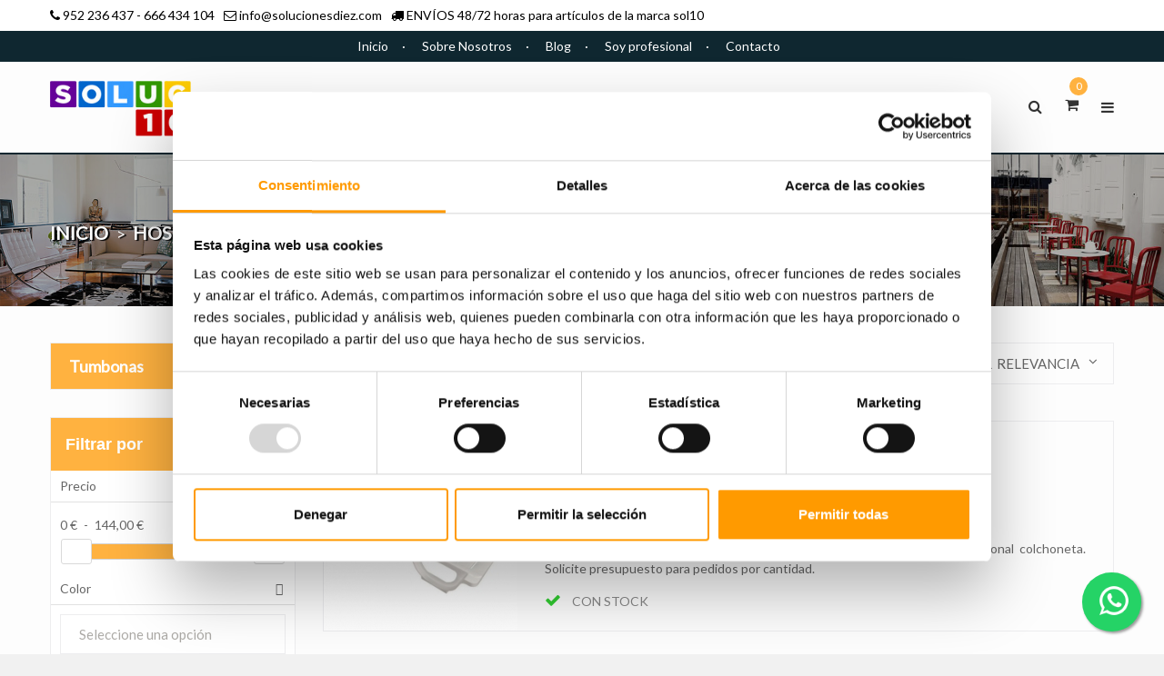

--- FILE ---
content_type: text/html; charset=utf-8
request_url: https://www.solucionesdiez.com/148-tumbonas
body_size: 25069
content:
<!doctype html>
<html lang="es">

  <head>
    
      
  <meta charset="utf-8">


  <meta http-equiv="x-ua-compatible" content="ie=edge">



  <title>Tumbonas</title>
  <meta name="description" content="">
  <meta name="keywords" content="">
        <link rel="canonical" href="https://www.solucionesdiez.com/148-tumbonas">
  


  <meta name="viewport" content="width=device-width, initial-scale=1">



  <link rel="icon" type="image/vnd.microsoft.icon" href="/img/favicon.ico?1550659484">
  <link rel="shortcut icon" type="image/x-icon" href="/img/favicon.ico?1550659484">



    <link rel="stylesheet" href="https://www.solucionesdiez.com/themes/nerva_home1/assets/field-css/font-awesome/font-awesome.css" type="text/css" media="all">
  <link rel="stylesheet" href="https://www.solucionesdiez.com/themes/nerva_home1/assets/css/theme.css" type="text/css" media="all">
  <link rel="stylesheet" href="https://www.solucionesdiez.com/themes/nerva_home1/assets/field-js/fancybox/jquery.fancybox.css" type="text/css" media="all">
  <link rel="stylesheet" href="https://www.solucionesdiez.com/modules/paypal/views/css/paypal_fo.css" type="text/css" media="all">
  <link rel="stylesheet" href="https://www.solucionesdiez.com/modules/fieldsizechart//css/platributes.css" type="text/css" media="all">
  <link rel="stylesheet" href="https://www.solucionesdiez.com/modules/fieldblocksearch/fieldblocksearch.css" type="text/css" media="all">
  <link rel="stylesheet" href="https://www.solucionesdiez.com/modules/fieldmegamenu/views/css/hook/fieldmegamenu.css" type="text/css" media="all">
  <link rel="stylesheet" href="https://www.solucionesdiez.com/modules/fieldslideshow/css/style.css" type="text/css" media="all">
  <link rel="stylesheet" href="https://www.solucionesdiez.com/modules/fieldtestimonials/assets/front/css/styleRightColumn.css" type="text/css" media="all">
  <link rel="stylesheet" href="https://www.solucionesdiez.com/modules/smartblog/css/smartblogstyle.css" type="text/css" media="all">
  <link rel="stylesheet" href="https://www.solucionesdiez.com/modules/smartbloghomelatestnews/css/style.css" type="text/css" media="all">
  <link rel="stylesheet" href="https://www.solucionesdiez.com/modules/codwfeeplus/views/css/style-front_17.css" type="text/css" media="all">
  <link rel="stylesheet" href="https://www.solucionesdiez.com/modules/minpurchase/views/css/front.css" type="text/css" media="all">
  <link rel="stylesheet" href="https://www.solucionesdiez.com/modules/psproductcountdownpro/views/css/front.css" type="text/css" media="all">
  <link rel="stylesheet" href="https://www.solucionesdiez.com/modules/psproductcountdownpro/views/css/settings-1616142334.css" type="text/css" media="all">
  <link rel="stylesheet" href="https://www.solucionesdiez.com/modules/psproductcountdownpro/views/css/themes/1-simple.css" type="text/css" media="all">
  <link rel="stylesheet" href="https://www.solucionesdiez.com/modules/registrationfields/views/css/registrationfields.css" type="text/css" media="all">
  <link rel="stylesheet" href="https://www.solucionesdiez.com/modules/stfacetedsearch/views/dist/front.css" type="text/css" media="all">
  <link rel="stylesheet" href="https://www.solucionesdiez.com/modules/stfacetedsearch/views/css/nouislider.min.css" type="text/css" media="all">
  <link rel="stylesheet" href="https://www.solucionesdiez.com/modules/stfacetedsearch/views/font/fontello-codes.css" type="text/css" media="all">
  <link rel="stylesheet" href="https://www.solucionesdiez.com/modules/redsys/views/css/redsys.css" type="text/css" media="all">
  <link rel="stylesheet" href="https://www.solucionesdiez.com/modules/advancedemailguard/views/css/front.css" type="text/css" media="all">
  <link rel="stylesheet" href="https://www.solucionesdiez.com/modules/whatsappchat/views/css/whatsapp.css" type="text/css" media="all">
  <link rel="stylesheet" href="https://www.solucionesdiez.com/modules/whatsappchat/views/css/jBox.min.css" type="text/css" media="all">
  <link rel="stylesheet" href="https://www.solucionesdiez.com/js/jquery/ui/themes/base/minified/jquery-ui.min.css" type="text/css" media="all">
  <link rel="stylesheet" href="https://www.solucionesdiez.com/js/jquery/ui/themes/base/minified/jquery.ui.theme.min.css" type="text/css" media="all">
  <link rel="stylesheet" href="https://www.solucionesdiez.com/modules/ps_imageslider/css/homeslider.css" type="text/css" media="all">
  <link rel="stylesheet" href="https://www.solucionesdiez.com/modules/blockwishlist/views/css/blockwishlist.css" type="text/css" media="all">
  <link rel="stylesheet" href="https://www.solucionesdiez.com/js/jquery/plugins/timepicker/jquery-ui-timepicker-addon.css" type="text/css" media="all">
  <link rel="stylesheet" href="https://www.solucionesdiez.com/themes/nerva_home1/assets/css/custom.css" type="text/css" media="all">
  <link rel="stylesheet" href="https://www.solucionesdiez.com/themes/nerva_home1/assets/field-css/field_style.css" type="text/css" media="all">
  <link rel="stylesheet" href="https://www.solucionesdiez.com/modules/fieldthemecustomizer/views/css/front/configCss-1.css" type="text/css" media="all">




    <script type="text/javascript" src="https://www.solucionesdiez.com/themes/nerva_home1/assets/field-js/jquery-1.11.0.min.js" ></script>


  <script type="text/javascript">
        var AdvancedEmailGuardData = {"meta":{"isGDPREnabled":false,"isLegacyOPCEnabled":false,"isLegacyMAModuleEnabled":false,"validationError":null},"settings":{"recaptcha":{"type":"v2_cbx","key":"6Lee4KUUAAAAAPkfcikufHs_wC4NVJ8YJcX0SR2J","forms":{"contact_us":{"size":"normal","align":"offset","offset":3},"register":{"size":"normal","align":"center","offset":1}},"language":"browser","theme":"light","position":"inline","hidden":false,"deferred":false}},"context":{"ps":{"v17":true,"v17pc":false,"v17ch":false,"v16":false,"v161":false,"v15":false},"languageCode":"es","pageName":"category"},"trans":{"genericError":"Ha ocurrido un error, por favor, int\u00e9ntelo de nuevo."}};
        var btPixel = {"btnAddToCart":".add-to-cart","btnAddToWishlist":"a[id=\"wishlist_button\"]","btnOrder":".btn-primary","btnSub":".pm_subscription_display_product_buttons","tagContent":{"sPixel":"323369738989577","aDynTags":{"content_type":{"label":"content_type","value":"product"},"content_ids":{"label":"content_ids","value":"['ES68','ES69','ES104','ES195','ES196','ES197','ES198','ES199','ES315','ES1740','ES1741','ES1756','ES1757','ES1758','ES1759','ES1786','ES2771','ES2772','ES3254','ES7245','ES9473']"},"content_name":{"label":"content_name","value":"Tumbonas"},"content_category":{"label":"content_category","value":"Hosteler\u00eda > Tumbonas"}},"sCR":"\n","aTrackingType":{"label":"tracking_type","value":"ViewCategory"},"sJsObjName":"oPixelFacebook"},"pixel_id":"323369738989577","bUseConsent":"1","iConsentConsentLvl":0,"bConsentHtmlElement":"","token":"a95c0c611ad3107847bdf545fb2c2950","ajaxUrl":"https:\/\/www.solucionesdiez.com\/module\/facebookproductad\/ajax","external_id":0};
        var codwfeeplus_codproductid = "6836";
        var codwfeeplus_codproductreference = "COD";
        var codwfeeplus_is17 = true;
        var fieldbs_autoscroll = true;
        var fieldbs_maxitem = 6;
        var fieldbs_minitem = 2;
        var fieldbs_navigation = true;
        var fieldbs_pagination = true;
        var fieldbs_pauseonhover = false;
        var is_required_label = " is required";
        var prestashop = {"cart":{"products":[],"totals":{"total":{"type":"total","label":"Importe total","amount":0,"value":"0,00\u00a0\u20ac"},"total_including_tax":{"type":"total","label":"Total (impuestos incl.)","amount":0,"value":"0,00\u00a0\u20ac"},"total_excluding_tax":{"type":"total","label":"Total (IVA excl.)","amount":0,"value":"0,00\u00a0\u20ac"}},"subtotals":{"products":{"type":"products","label":"Subtotal","amount":0,"value":"0,00\u00a0\u20ac"},"discounts":null,"shipping":{"type":"shipping","label":"Transporte (IVA incl.)","amount":0,"value":"Gratis"},"tax":{"type":"tax","label":"IVA incluido","amount":0,"value":"0,00\u00a0\u20ac"}},"products_count":0,"summary_string":"0 art\u00edculos","vouchers":{"allowed":1,"added":[]},"discounts":[],"minimalPurchase":0,"minimalPurchaseRequired":""},"currency":{"name":"euro","iso_code":"EUR","iso_code_num":"978","sign":"\u20ac"},"customer":{"lastname":null,"firstname":null,"email":null,"birthday":null,"newsletter":null,"newsletter_date_add":null,"optin":null,"website":null,"company":null,"siret":null,"ape":null,"is_logged":false,"gender":{"type":null,"name":null},"addresses":[]},"language":{"name":"Espa\u00f1ol (Spanish)","iso_code":"es","locale":"es-ES","language_code":"es","is_rtl":"0","date_format_lite":"d\/m\/Y","date_format_full":"d\/m\/Y H:i:s","id":1},"page":{"title":"","canonical":"https:\/\/www.solucionesdiez.com\/148-tumbonas","meta":{"title":"Tumbonas","description":"","keywords":"","robots":"index"},"page_name":"category","body_classes":{"lang-es":true,"lang-rtl":false,"country-ES":true,"currency-EUR":true,"layout-left-column":true,"page-category":true,"tax-display-enabled":true,"category-id-148":true,"category-Tumbonas":true,"category-id-parent-20":true,"category-depth-level-3":true},"admin_notifications":[]},"shop":{"name":"Soluciones10","logo":"\/img\/tienda-demo-logo-1550658726.jpg","stores_icon":"\/img\/logo_stores.png","favicon":"\/img\/favicon.ico"},"urls":{"base_url":"https:\/\/www.solucionesdiez.com\/","current_url":"https:\/\/www.solucionesdiez.com\/148-tumbonas","shop_domain_url":"https:\/\/www.solucionesdiez.com","img_ps_url":"https:\/\/www.solucionesdiez.com\/img\/","img_cat_url":"https:\/\/www.solucionesdiez.com\/img\/c\/","img_lang_url":"https:\/\/www.solucionesdiez.com\/img\/l\/","img_prod_url":"https:\/\/www.solucionesdiez.com\/img\/p\/","img_manu_url":"https:\/\/www.solucionesdiez.com\/img\/m\/","img_sup_url":"https:\/\/www.solucionesdiez.com\/img\/su\/","img_ship_url":"https:\/\/www.solucionesdiez.com\/img\/s\/","img_store_url":"https:\/\/www.solucionesdiez.com\/img\/st\/","img_col_url":"https:\/\/www.solucionesdiez.com\/img\/co\/","img_url":"https:\/\/www.solucionesdiez.com\/themes\/nerva_home1\/assets\/img\/","css_url":"https:\/\/www.solucionesdiez.com\/themes\/nerva_home1\/assets\/css\/","js_url":"https:\/\/www.solucionesdiez.com\/themes\/nerva_home1\/assets\/js\/","pic_url":"https:\/\/www.solucionesdiez.com\/upload\/","pages":{"address":"https:\/\/www.solucionesdiez.com\/direccion","addresses":"https:\/\/www.solucionesdiez.com\/direcciones","authentication":"https:\/\/www.solucionesdiez.com\/iniciar-sesion","cart":"https:\/\/www.solucionesdiez.com\/carrito","category":"https:\/\/www.solucionesdiez.com\/index.php?controller=category","cms":"https:\/\/www.solucionesdiez.com\/index.php?controller=cms","contact":"https:\/\/www.solucionesdiez.com\/contactenos","discount":"https:\/\/www.solucionesdiez.com\/descuento","guest_tracking":"https:\/\/www.solucionesdiez.com\/seguimiento-pedido-invitado","history":"https:\/\/www.solucionesdiez.com\/historial-compra","identity":"https:\/\/www.solucionesdiez.com\/datos-personales","index":"https:\/\/www.solucionesdiez.com\/","my_account":"https:\/\/www.solucionesdiez.com\/mi-cuenta","order_confirmation":"https:\/\/www.solucionesdiez.com\/confirmacion-pedido","order_detail":"https:\/\/www.solucionesdiez.com\/index.php?controller=order-detail","order_follow":"https:\/\/www.solucionesdiez.com\/seguimiento-pedido","order":"https:\/\/www.solucionesdiez.com\/pedido","order_return":"https:\/\/www.solucionesdiez.com\/index.php?controller=order-return","order_slip":"https:\/\/www.solucionesdiez.com\/facturas-abono","pagenotfound":"https:\/\/www.solucionesdiez.com\/pagina-no-encontrada","password":"https:\/\/www.solucionesdiez.com\/recuperar-contrase\u00f1a","pdf_invoice":"https:\/\/www.solucionesdiez.com\/index.php?controller=pdf-invoice","pdf_order_return":"https:\/\/www.solucionesdiez.com\/index.php?controller=pdf-order-return","pdf_order_slip":"https:\/\/www.solucionesdiez.com\/index.php?controller=pdf-order-slip","prices_drop":"https:\/\/www.solucionesdiez.com\/productos-rebajados","product":"https:\/\/www.solucionesdiez.com\/index.php?controller=product","search":"https:\/\/www.solucionesdiez.com\/busqueda","sitemap":"https:\/\/www.solucionesdiez.com\/mapa del sitio","stores":"https:\/\/www.solucionesdiez.com\/tiendas","supplier":"https:\/\/www.solucionesdiez.com\/proveedor","register":"https:\/\/www.solucionesdiez.com\/iniciar-sesion?create_account=1","order_login":"https:\/\/www.solucionesdiez.com\/pedido?login=1"},"alternative_langs":{"es":"https:\/\/www.solucionesdiez.com\/148-tumbonas"},"theme_assets":"\/themes\/nerva_home1\/assets\/","actions":{"logout":"https:\/\/www.solucionesdiez.com\/?mylogout="},"no_picture_image":{"bySize":{"cart_default":{"url":"https:\/\/www.solucionesdiez.com\/img\/p\/es-default-cart_default.jpg","width":80,"height":86},"thumbnail_default":{"url":"https:\/\/www.solucionesdiez.com\/img\/p\/es-default-thumbnail_default.jpg","width":98,"height":106},"small_default":{"url":"https:\/\/www.solucionesdiez.com\/img\/p\/es-default-small_default.jpg","width":98,"height":106},"medium_default":{"url":"https:\/\/www.solucionesdiez.com\/img\/p\/es-default-medium_default.jpg","width":125,"height":181},"home_default":{"url":"https:\/\/www.solucionesdiez.com\/img\/p\/es-default-home_default.jpg","width":213,"height":230},"product_default":{"url":"https:\/\/www.solucionesdiez.com\/img\/p\/es-default-product_default.jpg","width":248,"height":268},"large_default":{"url":"https:\/\/www.solucionesdiez.com\/img\/p\/es-default-large_default.jpg","width":418,"height":451},"thickbox_default":{"url":"https:\/\/www.solucionesdiez.com\/img\/p\/es-default-thickbox_default.jpg","width":800,"height":800}},"small":{"url":"https:\/\/www.solucionesdiez.com\/img\/p\/es-default-cart_default.jpg","width":80,"height":86},"medium":{"url":"https:\/\/www.solucionesdiez.com\/img\/p\/es-default-home_default.jpg","width":213,"height":230},"large":{"url":"https:\/\/www.solucionesdiez.com\/img\/p\/es-default-thickbox_default.jpg","width":800,"height":800},"legend":""}},"configuration":{"display_taxes_label":true,"is_catalog":false,"show_prices":true,"opt_in":{"partner":false},"quantity_discount":{"type":"discount","label":"Descuento"},"voucher_enabled":1,"return_enabled":0},"field_required":[],"breadcrumb":{"links":[{"title":"Inicio","url":"https:\/\/www.solucionesdiez.com\/"},{"title":"Hosteler\u00eda","url":"https:\/\/www.solucionesdiez.com\/20-hosteleria"},{"title":"Tumbonas","url":"https:\/\/www.solucionesdiez.com\/148-tumbonas"}],"count":3},"link":{"protocol_link":"https:\/\/","protocol_content":"https:\/\/"},"time":1769282647,"static_token":"a95c0c611ad3107847bdf545fb2c2950","token":"9c2da0cc28990d5bf7bc7de8a0072b50"};
        var search_url = "https:\/\/www.solucionesdiez.com\/busqueda";
        var stfacetdsearch = {"with_inputs":"0","tooltips":false,"price_step":0,"weight_step":0,"drop_down":1,"loading_effect":3,"product_list_selector":"","magic":"1","is_mobile_device":false,"sample":{"price":"12.345.678,12\u00a0\u20ac","weight":"12.345.678,12kg"}};
      </script>



  <script type="text/javascript">
    //<![CDATA[
    var extradeal = [];
    //]]>
</script><style type="text/css">
    </style>

<script type="text/javascript">
    var pspc_labels = ['days', 'hours', 'minutes', 'seconds'];
    var pspc_labels_lang = {
        'days': 'días',
        'hours': 'horas',
        'minutes': 'min.',
        'seconds': 'seg.'
    };
    var pspc_labels_lang_1 = {
        'days': 'días',
        'hours': 'horas',
        'minutes': 'min.',
        'seconds': 'seg.'
    };
    var pspc_offer_txt = "Quedan:";
    var pspc_theme = "1-simple";
    var pspc_psv = 1.7;
    var pspc_hide_after_end = 1;
    var pspc_hide_expired = 1;
    var pspc_highlight = "seconds";
    var pspc_position_product = "displayProductPriceBlock";
    var pspc_position_list = "displayProductPriceBlock";
    var pspc_adjust_positions = 1;
    var pspc_promo_side = "left";
    var pspc_token = "a95c0c611ad3107847bdf545fb2c2950";
    </script>
<style>
    .st-range-box .noUi-connect{background-color:#ffb240;}.st-range-box .noUi-vertical{height:200px;}#search_filters{background-color:#ffffff;}.feds_block_title{color:#ffffff;}.feds_block_title{background-color:#ffb240;}.feds_block_title{font-size: 18px;}#feds_search_filters #search_filters{margin-bottom:25px;}.feds_overlay_loader{font-size:16px;}.feds_block_title{border-color:#bebebe;}.facet_title, .feds_dropdown_tri{border-color:#E2E2E2;}#search_filters .feds_facet .facet_with_max_height{max-height:320px;}.feds_block_content{font-size:14px;}.feds_block_title{padding-left:16px;}.feds_block_content{padding-left:0px;}.facet_colexp_block{padding-left:10px;}@media only screen and (min-width:768px){.feds_facet_x .feds_dropdown_list{padding-left:10px;}}@media only screen and (max-width:767px){.feds_facet_x .facet_colexp_block{padding-left:10px;}}.facet_title, .feds_dropdown_tri{padding-left:10px;}.feds_active_filters{padding-left:10px;}.feds_block_title{padding-top:20px;}.feds_block_content{padding-top:0px;}.facet_colexp_block{padding-top:10px;}@media only screen and (min-width:768px){.feds_facet_x .feds_dropdown_list{padding-top:10px;}}@media only screen and (max-width:767px){.feds_facet_x .facet_colexp_block{padding-top:10px;}}.facet_title, .feds_dropdown_tri{padding-top:8px;}.feds_active_filters{padding-top:10px;}.feds_block_title{padding-right:16px;}.feds_block_content{padding-right:0px;}.facet_colexp_block{padding-right:10px;}@media only screen and (min-width:768px){.feds_facet_x .feds_dropdown_list{padding-right:10px;}}@media only screen and (max-width:767px){.feds_facet_x .facet_colexp_block{padding-right:10px;}}.facet_title, .feds_dropdown_tri{padding-right:10px;}.feds_active_filters{padding-right:10px;}.feds_block_title{padding-bottom:20px;}.feds_block_content{padding-bottom:0px;}.facet_colexp_block{padding-bottom:10px;}@media only screen and (min-width:768px){.feds_facet_x .feds_dropdown_list{padding-bottom:10px;}}@media only screen and (max-width:767px){.feds_facet_x .facet_colexp_block{padding-bottom:10px;}}.facet_title, .feds_dropdown_tri{padding-bottom:8px;}.feds_active_filters{padding-bottom:10px;}.facet_title, .feds_dropdown_tri{border-left-width:0px;}.facet_colexp_block{border-left-width:0px;}@media only screen and (min-width:768px){.feds_facet_x .feds_dropdown_list{border-left-width:0px;}}@media only screen and (max-width:767px){.feds_facet_x .facet_colexp_block{border-left-width:0px;}}.facet_title, .feds_dropdown_tri{border-top-width:0px;}.facet_colexp_block{border-top-width:0px;}@media only screen and (min-width:768px){.feds_facet_x .feds_dropdown_list{border-top-width:0px;}}@media only screen and (max-width:767px){.feds_facet_x .facet_colexp_block{border-top-width:0px;}}.facet_title, .feds_dropdown_tri{border-right-width:0px;}.facet_colexp_block{border-right-width:0px;}@media only screen and (min-width:768px){.feds_facet_x .feds_dropdown_list{border-right-width:0px;}}@media only screen and (max-width:767px){.feds_facet_x .facet_colexp_block{border-right-width:0px;}}.facet_title, .feds_dropdown_tri{border-bottom-width:1px;}.facet_colexp_block{border-bottom-width:0px;}@media only screen and (min-width:768px){.feds_facet_x .feds_dropdown_list{border-bottom-width:0px;}}@media only screen and (max-width:767px){.feds_facet_x .facet_colexp_block{border-bottom-width:0px;}}.facet_title_text, .feds_dropdown_tri .stfeds_flex_child{font-size: 14px;}.feds_custom-input-box .feds_custom-input-item.feds_custom-input-checkbox,.feds_custom-input-box .feds_custom-input-item.feds_custom-input-radio{border-width:1px;}.feds_active_filters .feds_link:hover, .feds_active_filters .feds_link.active{color:#E54D26;}.feds_active_filters .feds_link{border-width:1px;text-decoration:none;padding:2px 3px;}.feds_active_filters .feds_link{border-color:#d9d9d9;}.feds_active_filters .feds_link{border-style:dashed;}.feds_custom-input-box .feds_custom-input-item.feds_custom-input-color{border-width:0px;}.feds_custom-input-box .feds_custom-input-item.feds_custom-input-color{line-height:15px;}.feds_dropdown_list{min-width:260px;}.feds_offcanvas_tri{font-size:16px;}.feds_block_title{font-family:sans-serif, Tahoma, sans-serif, Arial;font-weight:700;}.facet_title_text, .feds_dropdown_tri span{}.feds_facet_1 .feds_filter_85{background-color:#ffffff;}.feds_facet_1 .feds_filter_85 .feds_link, .feds_facet_1 .feds_filter_85 .feds_showmore_button{padding-top:2px;padding-bottom:2px;}.feds_facet_1 .feds_filter_86 .feds_link, .feds_facet_1 .feds_filter_86 .feds_showmore_button{padding-top:2px;padding-bottom:2px;}.feds_facet_1 .feds_filter_87 .feds_link, .feds_facet_1 .feds_filter_87 .feds_showmore_button{padding-top:2px;padding-bottom:2px;}.feds_facet_1 .feds_filter_88 .feds_link, .feds_facet_1 .feds_filter_88 .feds_showmore_button{padding-top:2px;padding-bottom:2px;}.feds_facet_3 .feds_filter_98 .feds_link, .feds_facet_3 .feds_filter_98 .feds_showmore_button{padding-top:2px;padding-bottom:2px;}
</style>
                <!-- Google tag (gtag.js) -->
<script src="https://www.googletagmanager.com/gtag/js?id=G-052YNYBW0R" type="text/javascript"></script>
<script type="text/javascript"><!--//--><![CDATA[//><!--
window.dataLayer = window.dataLayer || [];
  function gtag(){dataLayer.push(arguments);}
  gtag('js', new Date());

  gtag('config', 'G-052YNYBW0R');
//--><!]]></script>

<!-- Google Tag Manager -->
<script type="text/javascript"><!--//--><![CDATA[//><!--
(function(w,d,s,l,i){w[l]=w[l]||[];w[l].push({'gtm.start':
new Date().getTime(),event:'gtm.js'});var f=d.getElementsByTagName(s)[0],
j=d.createElement(s),dl=l!='dataLayer'?'&l='+l:'';j.async=true;j.src=
'https://www.googletagmanager.com/gtm.js?id='+i+dl;f.parentNode.insertBefore(j,f);
})(window,document,'script','dataLayer','GTM-5PX4SKVT');
//--><!]]></script>
<!-- End Google Tag Manager -->

    
<style>
    scalapay-widget {
        all: initial;
        display: block;
    }

    </style>

<script data-cfasync="false" type="module">

    const widgets = [];
    
    function addWidget(productId) {

        const widgetConfig = widgets[productId];
        const positionElement = document.querySelector(widgetConfig['position'])
        if (positionElement?.parentNode?.querySelector(`scalapay-widget[product="${productId}"]`)) {
            return;
        }

        if (widgetConfig["afterWidgetText"]) {
            const postWidgetText = document.createElement('p');
            postWidgetText.setAttribute("class", "scalapay-after-widget-text")
            postWidgetText.innerHTML = widgetConfig["afterWidgetText"];
            positionElement?.insertAdjacentElement('afterend', postWidgetText)
        }

        const widget = document.createElement('scalapay-widget');
        widget.setAttribute('product', productId)
        for (const widgetConfigKey in widgetConfig) {
            if (['afterWidgetText', 'position'].includes(widgetConfigKey)) continue;
            if (widgetConfigKey === 'style') {
                widget.style.cssText = `${widgetConfig[widgetConfigKey]}`;
                continue;
            }
            widget.setAttribute(widgetConfigKey.replace(/[A-Z]/g, letter => `-${letter.toLowerCase()}`), widgetConfig[widgetConfigKey])
        }

        positionElement?.insertAdjacentElement('afterend', widget);

    }

    document.addEventListener("DOMContentLoaded", function () {

        for (const type in widgets) {
            addWidget(type)
        }

        new MutationObserver(() => {
            for (const type in widgets) {
                addWidget(type)
            }
        }).observe(document.querySelector('body'), {subtree: true, childList: true, attributes: false});
    });

</script>

<script data-cfasync="false" type="module">
    const script = document.createElement('script');
    script.src = 'https://cdn.scalapay.com/widget/scalapay-widget-loader.js?version=v5';
    script.setAttribute("data-cfasync","false");
    script.type = 'module';
    document.head.appendChild(script);

</script>





<!--
Start of Tawk.to Script
<script type="text/javascript">
var Tawk_API=Tawk_API||{}, Tawk_LoadStart=new Date();
(function(){
var s1=document.createElement("script"),s0=document.getElementsByTagName("script")[0];
s1.async=true;
s1.src='https://embed.tawk.to/5d089d5953d10a56bd7a980d/default';
s1.charset='UTF-8';
s1.setAttribute('crossorigin','*');
s0.parentNode.insertBefore(s1,s0);
})();
</script>
End of Tawk.to Script
-->

    
    <!-- Start Custom CSS -->
    <style>.pqnp-win-front .pqnp-win-front-container{
 display: block !important;
}

a.pqnp-win-front-close{
 display:none !important;
}

.pqnp-popup-button-link.pqnp-popup-button-sm-link.pqnp-popup-button-link-dark{

display: block;
z-index: 99999 !important;
position:absolute;
top: 1%;
right: 1%;
color: #fff !important;
background-color: #3e3e3e;
width: 25px;
height: 25px;
border-radius: 50%;
font-size: 14px;
font-weight: 700;
text-align:center;

}</style>
<!-- End Custom CSS -->
<script type="text/javascript">
	var LANG_RTL=0;
	var langIso='es';
	var baseUri='https://www.solucionesdiez.com/';
	var FIELD_enableCountdownTimer=true;
	var FIELD_stickyMenu=true;
	var FIELD_stickySearch=true;
	var FIELD_stickyCart=true;
	var FIELD_mainLayout='fullwidth';
	var countdownDay='Day';
	var countdownDays='D';
	var countdownHour='Hora';
	var countdownHours='Hrs';
	var countdownMinute='Min';
	var countdownMinutes='M';
	var countdownSecond='Sec';
	var countdownSeconds='S';
 </script>


  <!-- Verificación Google Merchant -->
  <meta name="google-site-verification" content="QVXLQLUzvSIQAPkUg91wvUsAEHTskw61_gQHmHBU_Ws" />


  </head>
  <body id="category" class="lang-es country-es currency-eur layout-left-column page-category tax-display-enabled category-id-148 category-tumbonas category-id-parent-20 category-depth-level-3 fullwidth">
    <div class="feds_offcanvas feds_show_on_0 feds_show_on_x">
	<div class="feds_offcanvas_background"></div>
	<div id="feds_offcanvas_search_filters" class="feds_offcanvas_content">
				<div class="feds_offcanvas_btn stfeds_flex_container">
			<a href="https://www.solucionesdiez.com/148-tumbonas" title="Reinicializar" class="feds_link stfeds_flex_child">Reinicializar</a>
			<a href="javascript:;" title="FInalizar" class="feds_offcanvas_done feds_offcanvas_guan stfeds_flex_child">FInalizar</a>
		</div>
	</div>
	<a href="javascript:;" class="feds_offcanvas_times feds_offcanvas_guan" title="Cerrar">&times;</a>
</div>
<div id="feds_overlay" class="feds_overlay  feds_overlay_center stfeds_flex_container stfeds_flex_center  feds_overlay_hide  feds_overlay_click "><i class="feds_overlay_loader feds-spin5 feds_animate-spin"></i></div><style id="whatsappchat_custom_css" type="text/css">
    .whatsapp_1 {
height: 65px !important;
width: 65px !important;
padding: 2px;
}
</style>
            <a target="_blank" href="https://web.whatsapp.com/send?l=es&amp;phone=34666434104&amp;text=Hola necesito más información " class="float nerva_home1 whatsapp_1 float-bottom-right float-floating" style="background-color: #25d366" rel="noopener noreferrer">
                <i class="whatsapp-icon-3x" ></i>
        </a>    

    <main>
      
              
		<div class="sub-nav">
			<div class="container">
				<div class="pull-left">
					<div class="hotline">
						<div class="hotline-block">
							<i class="fa fa-phone"></i><span> <a href="tel:+34952236437">952 236 437</a> - <a href="tel:+34666434104">666 434 104</a></span>
						</div>
												<div class="hotline-block">
							<i class="fa fa-envelope-o"></i> <a href="mailto:info@solucionesdiez.com">info@solucionesdiez.com</a>
						</div>
						<div class="hotline-block"><i class="fa fa-truck"></i> ENV&Iacute;OS 48/72 horas para artículos de la marca sol10</div>				</div>			</div>			<div class="pull-right">				<div class="social">					 					 					<a href="#" class="fa fa-instagram circle-icon"></a>					<a href="https://www.pinterest.es/SolucionesDiez/" class="fa fa-pinterest-p circle-icon"></a>				</div>			</div>		</div>	  </div>	  <div class="menu-nav">		<div class="container">			<div class="row">				<div class="menu-nav-content">					<a href="https://www.solucionesdiez.com/">Inicio</a>					<a href="https://www.solucionesdiez.com/content/4-sobre-nosotros">Sobre Nosotros</a>					<a href="https://www.solucionesdiez.com/blog">Blog</a>					<a href="https://www.solucionesdiez.com/contactenos">Soy profesional</a>					<a href="https://www.solucionesdiez.com/contactenos">Contacto</a>				</div>			</div>		</div>	  </div>
      <header id="header">
        <nav class="header-nav">				
        </nav>
        <div class="header-top">
            <div class="container">
                    <div class="logo_header">
                        <a href="https://www.solucionesdiez.com/">
                        	<img class="img-responsive logo" src="/img/tienda-demo-logo-1550658726.jpg" alt="Soluciones10">
                        </a>
                    </div>
                    <div id="sticky_top">
                    	<!-- block seach mobile -->
<!-- Block search module TOP -->
<div id="search_block_top" class="dropdown js-dropdown">
<div class="current fa fa-search expand-more" data-toggle="dropdown"></div>
<div class="dropdown-menu">
   <div class="field-search">
    	<form method="get" action="https://www.solucionesdiez.com/busqueda" id="searchbox">
            <input type="hidden" name="controller" value="search" />
                                <input type="hidden" name="orderby" value="position" />
                <input type="hidden" name="orderway" value="desc" />
                <input class="search_query" type="text" id="search_query_top" name="search_query" value=""  placeholder="Buscar..." />
                <button type="submit" name="submit_search" class="btn button-search">
                    <span class="icon-search"></span>
                </button>
    	</form>
                    <div class="field_search_tags">
                <label>Popular keywork:</label>
                                                            <a href="https://www.solucionesdiez.com/busqueda?orderby=position&amp;orderway=desc&amp;search_query=Dress">Dress,</a>
                                                </div>
            </div>
    </div>
</div>
<!-- /Block search module TOP -->
  <div id="cart_block_top" class="sticky_top">
  <div class="blockcart cart-preview inactive" data-refresh-url="//www.solucionesdiez.com/module/ps_shoppingcart/ajax">
        <div class="click-cart">
        <span class="unline_cart">
            <span class="cart-products-count">0</span>
            <span class="cart-item-top">Item -</span>
            <span class="cart-total-top">0,00 €</span>
         </span>
        <span class="shopping-cart">
        <span class="fa fa-shopping-cart">
        </span>
        <span class="cart-products-count">0</span>
        </span>
        </div>
<div class="cart_top_ajax">
      <div class="card-block-top" style="border-top:none">
      No hay más artículos en su carrito
      </div>
      <div class="card-block-top">
    <div class="totals-top">
      <span class="label-top">Importe total (impuestos inc.)</span>
      <span class="value-top price">0,00 €</span>
    </div>
    <div class="totals-top">
      <span class="label-top">IVA incluido</span>
      <span class="value-top price">0,00 €</span>
    </div>
  </div>
  <div class="card-block-top">
  <a href="//www.solucionesdiez.com/carrito?action=show" class="view-cart">Ver carrito</a>
  </div>
</div>
<script type="text/javascript">
$(document).ready(function () {
	$(".click-cart").click(function(e) {
        $(".cart_top_ajax").slideToggle();
		$(".click-cart").toggleClass('active');
		
		e.stopPropagation();
    });
	$("body").click(function(e) {
         $(".cart_top_ajax").slideUp();
		 $(".click-cart").removeClass('active');
    });
});
</script>
</div>
</div>

<script type="text/javascript">
console.log(false);
var wishlistProductsIds = false;
var loggin_required 	= "Debes iniciar sesión para gestionar tu lista de deseos.";
var added_to_wishlist 	= "El producto fue agregado exitosamente a su lista de deseos.";
var mywishlist_url		= "//www.solucionesdiez.com/module/blockwishlist/mywishlist";
var baseDir				= "https://www.solucionesdiez.com/";

	var isLoggedWishlist = false
	
</script>
					<div class="nav1">
                <a class="fa fa-bars" id="btn-show-01"></a>
                <div id="dropdown-01">  <div class="mobile_links-wrapper">
<div id="mobile_links" class="dropdown js-dropdown hidden-md-up">
    <span class="expand-more" data-toggle="dropdown"><i class="fa fa-user"></i>Mi cuenta<i class="fa fa-caret-down"></i></span>
    <ul class="dropdown-menu">
    <li>
    <a href="https://www.solucionesdiez.com/mi-cuenta" title="Mi cuenta" rel="nofollow"><i class="fa fa-user"></i>  Mi cuenta</a></li>
     <li>
    <a href="https://www.solucionesdiez.com/contactenos" title="Contacto" rel="nofollow"><i class="fa fa-user"></i>  Contacto</a></li>
    <li>
        <a class="link-myaccount" href="https://www.solucionesdiez.com/carrito?action=show" title="Mi carrito" rel="nofollow">
        <i class="fa fa-shopping-cart"></i>Mi carrito
        </a>
    </li>
        <li>
      <a
        href="https://www.solucionesdiez.com/mi-cuenta"
        title="Acceda a su cuenta de cliente"
        rel="nofollow"
      >
        <i class="fa fa-user"></i>
        <span>Iniciar sesión</span>
      </a>
      </li>
    </ul>
</div>
</div>
<div id="header_links" class="hidden-sm-down">
<ul>
    <li>
    <a href="https://www.solucionesdiez.com/mi-cuenta" title="Mi cuenta" rel="nofollow"><i class="fa fa-user"></i>  Mi cuenta</a></li>
    <li>
        <a href="https://www.solucionesdiez.com/contactenos" title="Contacto" rel="nofollow"><i class="fa fa-user"></i>  Contacto</a></li>
    <li>
        <a href="https://www.solucionesdiez.com/carrito?action=show" title="Mi carrito" rel="nofollow">
        <i class="fa fa-shopping-cart"></i>Mi carrito
        </a>
    </li>
        <li>
      <a
        href="https://www.solucionesdiez.com/mi-cuenta"
        title="Log in to your customer account"
        rel="nofollow"
      >
        <i class="fa fa-user"></i>
        <span>Iniciar sesión</span>
      </a>
      </li>
    </ul>
</div>
</div>
               <script>
                 $('#btn-show-01').click(function(){
                    $('#dropdown-01').toggle();
                 });
               </script>
             </div>
                    </div>
            <!-- MEGAMENU -->
            <div id="header_menu" class="visible-lg visible-md">
                <div class="container">
                    <div class="row">
                    	
    <nav id="fieldmegamenu-main" class="fieldmegamenu inactive">
        <ul>
            
                <li class="root root-6 ">
                    <div class="root-item no-description">

                        <a href="https://www.solucionesdiez.com/2-inicio" >                            <div class="title title_font"><span class="title-text">Productos</span><span class="icon-has-sub fa fa-angle-down"></span></div>
                                                    </a>
                    </div>

                                            <ul class="menu-items col-md-10 col-xs-12">

                            
                                                            
                                    <li class="menu-item menu-item-155 depth-1 category menucol-1-3 menu-category ">

                                        
                                            <div class="title title_font">
                                                <a href="https://www.solucionesdiez.com/3-sillas-y-sillones" >                                                    <span class="icon flaticon-sillas-de-diseno"></span>Sillas y sillones
                                                                                                    </a>                                            </div>

                                        

                                                                    </li>
                                
                                
                                
                                                            
                                    <li class="menu-item menu-item-158 depth-1 category menucol-1-3 menu-category ">

                                        
                                            <div class="title title_font">
                                                <a href="https://www.solucionesdiez.com/4-taburetes" >                                                    <span class="icon flaticon-taburetes"></span>Taburetes
                                                                                                    </a>                                            </div>

                                        

                                                                    </li>
                                
                                
                                
                                                            
                                    <li class="menu-item menu-item-153 depth-1 category menucol-1-3 menu-category ">

                                        
                                            <div class="title title_font">
                                                <a href="https://www.solucionesdiez.com/20-hosteleria" >                                                    <span class="icon flaticon-hoteleria"></span>Hostelería
                                                                                                    </a>                                            </div>

                                        

                                                                    </li>
                                
                                
                                
                                                            
                                    <li class="menu-item menu-item-102 depth-1 divider   ">

                                        

                                                                    </li>
                                
                                
                                
                                                            
                                    <li class="menu-item menu-item-150 depth-1 category menucol-1-3 menu-category ">

                                        
                                            <div class="title title_font">
                                                <a href="https://www.solucionesdiez.com/196-sofas-butacas-y-sillones" >                                                    <span class="icon flaticon-butacas"></span>Sofás, butacas y sillones
                                                                                                    </a>                                            </div>

                                        

                                                                    </li>
                                
                                
                                
                                                            
                                    <li class="menu-item menu-item-154 depth-1 category menucol-1-3 menu-category ">

                                        
                                            <div class="title title_font">
                                                <a href="https://www.solucionesdiez.com/197-oficinas" >                                                    <span class="icon flaticon-muebles-de-oficina"></span>Oficinas
                                                                                                    </a>                                            </div>

                                        

                                                                    </li>
                                
                                
                                
                                                            
                                    <li class="menu-item menu-item-160 depth-1 category menucol-1-3 menu-category ">

                                        
                                            <div class="title title_font">
                                                <a href="https://www.solucionesdiez.com/18-muebles-de-exterior" >                                                    <span class="icon flaticon-jardin"></span>Muebles de exterior
                                                                                                    </a>                                            </div>

                                        

                                                                    </li>
                                
                                
                                
                                                            
                                    <li class="menu-item menu-item-104 depth-1 divider   ">

                                        

                                                                    </li>
                                
                                
                                
                                                            
                                    <li class="menu-item menu-item-152 depth-1 category menucol-1-3 menu-category ">

                                        
                                            <div class="title title_font">
                                                <a href="https://www.solucionesdiez.com/8-mesas" >                                                    <span class="icon flaticon-mesa-de-diseno"></span>Mesas
                                                                                                    </a>                                            </div>

                                        

                                                                    </li>
                                
                                
                                
                                                            
                                    <li class="menu-item menu-item-162 depth-1 category menucol-1-3 menu-category ">

                                        
                                            <div class="title title_font">
                                                <a href="https://www.solucionesdiez.com/17-muebles-de-cristal" >                                                    <span class="icon flaticon-escolar"></span>Muebles de cristal
                                                                                                    </a>                                            </div>

                                        

                                                                    </li>
                                
                                
                                
                                                            
                                    <li class="menu-item menu-item-151 depth-1 category menucol-1-3 menu-category ">

                                        
                                            <div class="title title_font">
                                                <a href="https://www.solucionesdiez.com/13-clasicos-del-diseno" >                                                    <span class="icon  flaticon-clasicos-de-diseno"></span>Clásicos del diseño
                                                                                                    </a>                                            </div>

                                        

                                                                    </li>
                                
                                
                                
                                                            
                                    <li class="menu-item menu-item-108 depth-1 divider   ">

                                        

                                                                    </li>
                                
                                
                                
                                                            
                                    <li class="menu-item menu-item-161 depth-1 category menucol-1-3 menu-category ">

                                        
                                            <div class="title title_font">
                                                <a href="https://www.solucionesdiez.com/11-lamparas" >                                                    <span class="icon flaticon-lampara"></span>Lámparas
                                                                                                    </a>                                            </div>

                                        

                                                                    </li>
                                
                                
                                
                                                            
                                    <li class="menu-item menu-item-159 depth-1 category menucol-1-3 menu-category ">

                                        
                                            <div class="title title_font">
                                                <a href="https://www.solucionesdiez.com/198-dormitorio" >                                                    <span class="icon flaticon-dormitorio"></span>Dormitorio
                                                                                                    </a>                                            </div>

                                        

                                                                    </li>
                                
                                
                                
                                                            
                                    <li class="menu-item menu-item-215 depth-1 category menucol-1-3 menu-category ">

                                        
                                            <div class="title title_font">
                                                <a href="https://www.solucionesdiez.com/383-mobiliario-escolar" >                                                    <span class="icon oficinasicon-table"></span>Mobiliario escolar
                                                                                                    </a>                                            </div>

                                        

                                                                    </li>
                                
                                
                                
                                                            
                                    <li class="menu-item menu-item-219 depth-1 divider   ">

                                        

                                                                    </li>
                                
                                
                                
                                                            
                                    <li class="menu-item menu-item-243 depth-1 category menucol-1-3 menu-category ">

                                        
                                            <div class="title title_font">
                                                <a href="https://www.solucionesdiez.com/122-bancos" >                                                    <span class="icon iconhosteleria-armchair"></span>Bancos
                                                                                                    </a>                                            </div>

                                        

                                                                    </li>
                                
                                
                                
                                                            
                                    <li class="menu-item menu-item-218 depth-1 category menucol-1-3 menu-category ">

                                        
                                            <div class="title title_font">
                                                <a href="https://www.solucionesdiez.com/201-novedades" >                                                    <span class="icon hogaricon-bedside-table-1"></span>Novedades
                                                                                                    </a>                                            </div>

                                        

                                                                    </li>
                                
                                
                                
                                                            
                                    <li class="menu-item menu-item-258 depth-1 category menucol-1-3 menu-category ">

                                        
                                            <div class="title title_font">
                                                <a href="https://www.solucionesdiez.com/3026-muebles-de-salon" >                                                    <span class="icon hogaricon-bedroom"></span>Muebles de salón
                                                                                                    </a>                                            </div>

                                        

                                                                    </li>
                                
                                
                                
                                                            
                                    <li class="menu-item menu-item-220 depth-1 divider   ">

                                        

                                                                    </li>
                                
                                
                                
                                                            
                                    <li class="menu-item menu-item-225 depth-1 category menucol-1-3 menu-category ">

                                        
                                            <div class="title title_font">
                                                <a href="https://www.solucionesdiez.com/247-zona-outlet" >                                                    <span class="icon oficinasicon-bookshelf"></span>Zona outlet
                                                                                                    </a>                                            </div>

                                        

                                                                    </li>
                                
                                
                                
                                                            
                                    <li class="menu-item menu-item-226 depth-1 category menucol-1-3 menu-category ">

                                        
                                            <div class="title title_font">
                                                <a href="https://www.solucionesdiez.com/248-ultimas-unidades" >                                                    <span class="icon hogaricon-table-1"></span>Últimas unidades
                                                                                                    </a>                                            </div>

                                        

                                                                    </li>
                                
                                
                                
                                                            
                                    <li class="menu-item menu-item-227 depth-1 category menucol-1-3 menu-category ">

                                        
                                            <div class="title title_font">
                                                <a href="https://www.solucionesdiez.com/249-otras-marcas" >                                                    <span class="icon oficinasicon-desk"></span>Otras marcas
                                                                                                    </a>                                            </div>

                                        

                                                                    </li>
                                
                                
                                
                                                            
                                    <li class="menu-item menu-item-228 depth-1 divider   ">

                                        

                                
                                
                                                                    </li>
                                
                                                    </ul>
                    
                </li>

            
                <li class="root root-2 ">
                    <div class="root-item no-description">

                        <a href="https://www.solucionesdiez.com/20-hosteleria" >                            <div class="title title_font"><span class="title-text">HOSTELERÍA</span><span class="icon-has-sub fa fa-angle-down"></span></div>
                                                    </a>
                    </div>

                                            <ul class="menu-items col-md-10 col-xs-12">

                            
                                                            
                                    <li class="menu-item menu-item-246 depth-1 category menucol-1-2 menu-category ">

                                        
                                            <div class="title title_font">
                                                <a href="https://www.solucionesdiez.com/3104-sillas-y-sillones" >                                                    <span class="icon iconhosteleria-armchair"></span>Sillas y sillones
                                                                                                    </a>                                            </div>

                                        

                                                                    </li>
                                
                                
                                
                                                            
                                    <li class="menu-item menu-item-247 depth-1 category menucol-1-2 menu-category ">

                                        
                                            <div class="title title_font">
                                                <a href="https://www.solucionesdiez.com/3105-taburetes" >                                                    <span class="icon iconhosteleria-furniture-and-household"></span>Taburetes
                                                                                                    </a>                                            </div>

                                        

                                                                    </li>
                                
                                
                                
                                                            
                                    <li class="menu-item menu-item-198 depth-1 divider   ">

                                        

                                                                    </li>
                                
                                
                                
                                                            
                                    <li class="menu-item menu-item-248 depth-1 category menucol-1-2 menu-category ">

                                        
                                            <div class="title title_font">
                                                <a href="https://www.solucionesdiez.com/3106-mesas" >                                                    <span class="icon iconhosteleria-dinner"></span>Mesas
                                                                                                    </a>                                            </div>

                                        

                                                                    </li>
                                
                                
                                
                                                            
                                    <li class="menu-item menu-item-169 depth-1 category menucol-1-2 menu-category ">

                                        
                                            <div class="title title_font">
                                                <a href="https://www.solucionesdiez.com/151-bases-de-mesas" >                                                    <span class="icon iconhosteleria-table-3"></span>Bases de mesas
                                                                                                    </a>                                            </div>

                                        

                                                                    </li>
                                
                                
                                
                                                            
                                    <li class="menu-item menu-item-199 depth-1 divider   ">

                                        

                                                                    </li>
                                
                                
                                
                                                            
                                    <li class="menu-item menu-item-250 depth-1 category menucol-1-2 menu-category ">

                                        
                                            <div class="title title_font">
                                                <a href="https://www.solucionesdiez.com/3107-camas-de-exterior" >                                                    <span class="icon iconhosteleria-terrace-2"></span>Camas de exterior
                                                                                                    </a>                                            </div>

                                        

                                                                    </li>
                                
                                
                                
                                                            
                                    <li class="menu-item menu-item-171 depth-1 category menucol-1-2 menu-category ">

                                        
                                            <div class="title title_font">
                                                <a href="https://www.solucionesdiez.com/148-tumbonas" >                                                    <span class="icon iconhosteleria-deck-chair-2"></span>Tumbonas
                                                                                                    </a>                                            </div>

                                        

                                                                    </li>
                                
                                
                                
                                                            
                                    <li class="menu-item menu-item-203 depth-1 divider   ">

                                        

                                                                    </li>
                                
                                
                                
                                                            
                                    <li class="menu-item menu-item-170 depth-1 category menucol-1-2 menu-category ">

                                        
                                            <div class="title title_font">
                                                <a href="https://www.solucionesdiez.com/157-tableros" >                                                    <span class="icon iconhosteleria-table-1"></span>Tableros
                                                                                                    </a>                                            </div>

                                        

                                                                    </li>
                                
                                
                                
                                                            
                                    <li class="menu-item menu-item-172 depth-1 category menucol-1-2 menu-category ">

                                        
                                            <div class="title title_font">
                                                <a href="https://www.solucionesdiez.com/162-catering" >                                                    <span class="icon iconhosteleria-waiter"></span>Catering
                                                                                                    </a>                                            </div>

                                        

                                                                    </li>
                                
                                
                                
                                                            
                                    <li class="menu-item menu-item-213 depth-1 divider   ">

                                        

                                                                    </li>
                                
                                
                                
                                                            
                                    <li class="menu-item menu-item-173 depth-1 category menucol-1-2 menu-category ">

                                        
                                            <div class="title title_font">
                                                <a href="https://www.solucionesdiez.com/153-especial-terrazas" >                                                    <span class="icon iconhosteleria-terrace-2"></span>Especial Terrazas
                                                                                                    </a>                                            </div>

                                        

                                                                    </li>
                                
                                
                                
                                                            
                                    <li class="menu-item menu-item-251 depth-1 category menucol-1-2 menu-category ">

                                        
                                            <div class="title title_font">
                                                <a href="https://www.solucionesdiez.com/2949-parasoles-y-toldos" >                                                    <span class="icon iconhosteleria-terrace-2"></span>Parasoles y toldos
                                                                                                    </a>                                            </div>

                                        

                                                                    </li>
                                
                                
                                
                                                            
                                    <li class="menu-item menu-item-214 depth-1 divider   ">

                                        

                                                                    </li>
                                
                                
                                
                                                            
                                    <li class="menu-item menu-item-252 depth-1 category menucol-1-2 menu-category ">

                                        
                                            <div class="title title_font">
                                                <a href="https://www.solucionesdiez.com/2950-estufas" >                                                    <span class="icon iconhosteleria-terrace-2"></span>Estufas
                                                                                                    </a>                                            </div>

                                        

                                                                    </li>
                                
                                
                                
                                                            
                                    <li class="menu-item menu-item-253 depth-1 category menucol-1-2 menu-category ">

                                        
                                            <div class="title title_font">
                                                <a href="https://www.solucionesdiez.com/3110-conjuntos" >                                                    <span class="icon iconhosteleria-chair"></span>Conjuntos
                                                                                                    </a>                                            </div>

                                        

                                                                    </li>
                                
                                
                                
                                                            
                                    <li class="menu-item menu-item-255 depth-1 divider   ">

                                        

                                                                    </li>
                                
                                
                                
                                                            
                                    <li class="menu-item menu-item-254 depth-1 category menucol-1-2 menu-category ">

                                        
                                            <div class="title title_font">
                                                <a href="https://www.solucionesdiez.com/50-sillas-y-mesas-de-resina" >                                                    <span class="icon flaticon-jardin"></span>Sillas y Mesas de Resina
                                                                                                    </a>                                            </div>

                                        

                                
                                
                                                                    </li>
                                
                                                    </ul>
                    
                </li>

            
                <li class="root root-3 ">
                    <div class="root-item no-description">

                        <a href="https://www.solucionesdiez.com/197-oficinas" >                            <div class="title title_font"><span class="title-text">OFICINAS</span><span class="icon-has-sub fa fa-angle-down"></span></div>
                                                    </a>
                    </div>

                                            <ul class="menu-items col-md-10 col-xs-12">

                            
                                                            
                                    <li class="menu-item menu-item-174 depth-1 category menucol-1-3 menu-category ">

                                        
                                            <div class="title title_font">
                                                <a href="https://www.solucionesdiez.com/10-muebles-de-oficina" >                                                    <span class="icon oficinasicon-desk-1"></span>Muebles de oficina
                                                                                                    </a>                                            </div>

                                        

                                                                    </li>
                                
                                
                                
                                                            
                                    <li class="menu-item menu-item-240 depth-1 category menucol-1-3 menu-category ">

                                        
                                            <div class="title title_font">
                                                <a href="https://www.solucionesdiez.com/2945-mostradores" >                                                    <span class="icon oficinasicon-desk-3"></span>Mostradores
                                                                                                    </a>                                            </div>

                                        

                                                                    </li>
                                
                                
                                
                                                            
                                    <li class="menu-item menu-item-176 depth-1 category menucol-1-3 menu-category ">

                                        
                                            <div class="title title_font">
                                                <a href="https://www.solucionesdiez.com/111-mesas-de-juntas" >                                                    <span class="icon oficinasicon-ceo-office"></span>Mesas de Juntas
                                                                                                    </a>                                            </div>

                                        

                                                                    </li>
                                
                                
                                
                                                            
                                    <li class="menu-item menu-item-205 depth-1 divider   ">

                                        

                                                                    </li>
                                
                                
                                
                                                            
                                    <li class="menu-item menu-item-177 depth-1 category menucol-1-3 menu-category ">

                                        
                                            <div class="title title_font">
                                                <a href="https://www.solucionesdiez.com/110-muebles-metalicos" >                                                    <span class="icon oficinasicon-cabinet"></span>Muebles metálicos
                                                                                                    </a>                                            </div>

                                        

                                                                    </li>
                                
                                
                                
                                                            
                                    <li class="menu-item menu-item-256 depth-1 category menucol-1-3 menu-category ">

                                        
                                            <div class="title title_font">
                                                <a href="https://www.solucionesdiez.com/3102-modulos-de-espera-y-bancadas" >                                                    <span class="icon flaticon-sillas-de-diseno"></span>Módulos de espera y bancadas
                                                                                                    </a>                                            </div>

                                        

                                                                    </li>
                                
                                
                                
                                                            
                                    <li class="menu-item menu-item-182 depth-1 category menucol-1-3 menu-category ">

                                        
                                            <div class="title title_font">
                                                <a href="https://www.solucionesdiez.com/14-sillas-de-oficina" >                                                    <span class="icon oficinasicon-chair"></span>Sillas de oficina
                                                                                                    </a>                                            </div>

                                        

                                                                    </li>
                                
                                
                                
                                                            
                                    <li class="menu-item menu-item-206 depth-1 divider   ">

                                        

                                                                    </li>
                                
                                
                                
                                                            
                                    <li class="menu-item menu-item-180 depth-1 category menucol-1-3 menu-category ">

                                        
                                            <div class="title title_font">
                                                <a href="https://www.solucionesdiez.com/119-armarios-y-estanterias" >                                                    <span class="icon oficinasicon-bookshelf"></span>Armarios y estanterías
                                                                                                    </a>                                            </div>

                                        

                                                                    </li>
                                
                                
                                
                                                            
                                    <li class="menu-item menu-item-181 depth-1 category menucol-1-3 menu-category ">

                                        
                                            <div class="title title_font">
                                                <a href="https://www.solucionesdiez.com/120-cajoneras" >                                                    <span class="icon oficinasicon-drawer"></span>Cajoneras
                                                                                                    </a>                                            </div>

                                        

                                                                    </li>
                                
                                
                                
                                                            
                                    <li class="menu-item menu-item-207 depth-1 divider   ">

                                        

                                
                                
                                                                    </li>
                                
                                                    </ul>
                    
                </li>

            
                <li class="root root-4 ">
                    <div class="root-item no-description">

                        <a href="#" >                            <div class="title title_font"><span class="title-text">HOGAR</span><span class="icon-has-sub fa fa-angle-down"></span></div>
                                                    </a>
                    </div>

                                            <ul class="menu-items col-md-9 col-xs-12">

                            
                                                            
                                    <li class="menu-item menu-item-231 depth-1 category menucol-1-3 menu-category ">

                                        
                                            <div class="title title_font">
                                                <a href="https://www.solucionesdiez.com/3-sillas-y-sillones" >                                                    <span class="icon flaticon-sillas-de-diseno"></span>Sillas y sillones
                                                                                                    </a>                                            </div>

                                        

                                                                    </li>
                                
                                
                                
                                                            
                                    <li class="menu-item menu-item-232 depth-1 category menucol-1-3 menu-category ">

                                        
                                            <div class="title title_font">
                                                <a href="https://www.solucionesdiez.com/8-mesas" >                                                    <span class="icon flaticon-mesa-de-diseno"></span>Mesas
                                                                                                    </a>                                            </div>

                                        

                                                                    </li>
                                
                                
                                
                                                            
                                    <li class="menu-item menu-item-233 depth-1 category menucol-1-3 menu-category ">

                                        
                                            <div class="title title_font">
                                                <a href="https://www.solucionesdiez.com/17-muebles-de-cristal" >                                                    <span class="icon flaticon-escolar"></span>Muebles de cristal
                                                                                                    </a>                                            </div>

                                        

                                                                    </li>
                                
                                
                                
                                                            
                                    <li class="menu-item menu-item-208 depth-1 divider   ">

                                        

                                                                    </li>
                                
                                
                                
                                                            
                                    <li class="menu-item menu-item-234 depth-1 category menucol-1-3 menu-category ">

                                        
                                            <div class="title title_font">
                                                <a href="https://www.solucionesdiez.com/4-taburetes" >                                                    <span class="icon flaticon-taburetes"></span>Taburetes
                                                                                                    </a>                                            </div>

                                        

                                                                    </li>
                                
                                
                                
                                                            
                                    <li class="menu-item menu-item-235 depth-1 category menucol-1-3 menu-category ">

                                        
                                            <div class="title title_font">
                                                <a href="https://www.solucionesdiez.com/196-sofas-butacas-y-sillones" >                                                    <span class="icon flaticon-butacas"></span>Sofás, butacas y sillones
                                                                                                    </a>                                            </div>

                                        

                                                                    </li>
                                
                                
                                
                                                            
                                    <li class="menu-item menu-item-241 depth-1 category menucol-1-3 menu-category ">

                                        
                                            <div class="title title_font">
                                                <a href="https://www.solucionesdiez.com/3026-muebles-de-salon" >                                                    <span class="icon hogaricon-coffee-table"></span>Muebles de salón
                                                                                                    </a>                                            </div>

                                        

                                                                    </li>
                                
                                
                                
                                                            
                                    <li class="menu-item menu-item-238 depth-1 divider   ">

                                        

                                                                    </li>
                                
                                
                                
                                                            
                                    <li class="menu-item menu-item-236 depth-1 category menucol-1-3 menu-category ">

                                        
                                            <div class="title title_font">
                                                <a href="https://www.solucionesdiez.com/14-sillas-de-oficina" >                                                    <span class="icon oficinasicon-chair"></span>Sillas de oficina
                                                                                                    </a>                                            </div>

                                        

                                                                    </li>
                                
                                
                                
                                                            
                                    <li class="menu-item menu-item-237 depth-1 category menucol-1-3 menu-category ">

                                        
                                            <div class="title title_font">
                                                <a href="https://www.solucionesdiez.com/18-muebles-de-exterior" >                                                    <span class="icon flaticon-jardin"></span>Muebles de exterior
                                                                                                    </a>                                            </div>

                                        

                                                                    </li>
                                
                                
                                
                                                            
                                    <li class="menu-item menu-item-183 depth-1 category menucol-1-3 menu-category ">

                                        
                                            <div class="title title_font">
                                                <a href="https://www.solucionesdiez.com/63-mesas-para-cocinas" >                                                    <span class="icon hogaricon-table-and-chairs"></span>Mesas para cocinas
                                                                                                    </a>                                            </div>

                                        

                                                                    </li>
                                
                                
                                
                                                            
                                    <li class="menu-item menu-item-239 depth-1 divider   ">

                                        

                                                                    </li>
                                
                                
                                
                                                            
                                    <li class="menu-item menu-item-184 depth-1 category menucol-1-3 menu-category ">

                                        
                                            <div class="title title_font">
                                                <a href="https://www.solucionesdiez.com/66-mesas-de-comedor" >                                                    <span class="icon hogaricon-dinner"></span>Mesas de comedor
                                                                                                    </a>                                            </div>

                                        

                                                                    </li>
                                
                                
                                
                                                            
                                    <li class="menu-item menu-item-185 depth-1 category menucol-1-3 menu-category ">

                                        
                                            <div class="title title_font">
                                                <a href="https://www.solucionesdiez.com/198-dormitorio" >                                                    <span class="icon hogaricon-bed-1"></span>Dormitorio
                                                                                                    </a>                                            </div>

                                        

                                                                    </li>
                                
                                
                                
                                                            
                                    <li class="menu-item menu-item-186 depth-1 category menucol-1-3 menu-category ">

                                        
                                            <div class="title title_font">
                                                <a href="https://www.solucionesdiez.com/9-camas" >                                                    <span class="icon hogaricon-bedside-table"></span>Camas
                                                                                                    </a>                                            </div>

                                        

                                                                    </li>
                                
                                
                                
                                                            
                                    <li class="menu-item menu-item-242 depth-1 divider   ">

                                        

                                                                    </li>
                                
                                
                                
                                                            
                                    <li class="menu-item menu-item-230 depth-1 category menucol-1-3 menu-category ">

                                        
                                            <div class="title title_font">
                                                <a href="https://www.solucionesdiez.com/121-espejos-y-cuadros" >                                                    <span class="icon iluminacionicon-mirror-2"></span>Espejos y Cuadros
                                                                                                    </a>                                            </div>

                                        

                                
                                
                                                                    </li>
                                
                                                    </ul>
                    
                </li>

            
                <li class="root root-5 ">
                    <div class="root-item no-description">

                        <a href="https://www.solucionesdiez.com/11-lamparas-decoracion" >                            <div class="title title_font"><span class="title-text">ILUMINACIÓN</span><span class="icon-has-sub fa fa-angle-down"></span></div>
                                                    </a>
                    </div>

                                            <ul class="menu-items col-md-9 col-xs-12">

                            
                                                            
                                    <li class="menu-item menu-item-187 depth-1 category menucol-1-3 menu-category ">

                                        
                                            <div class="title title_font">
                                                <a href="https://www.solucionesdiez.com/79-lamparas-de-techo" >                                                    <span class="icon iluminacionicon-lightbulb"></span>Lámparas de techo
                                                                                                    </a>                                            </div>

                                        

                                                                    </li>
                                
                                
                                
                                                            
                                    <li class="menu-item menu-item-188 depth-1 category menucol-1-3 menu-category ">

                                        
                                            <div class="title title_font">
                                                <a href="https://www.solucionesdiez.com/80-lamparas-de-sobremesa" >                                                    <span class="icon iluminacionicon-table-lamp"></span>Lámparas de sobremesa
                                                                                                    </a>                                            </div>

                                        

                                                                    </li>
                                
                                
                                
                                                            
                                    <li class="menu-item menu-item-189 depth-1 category menucol-1-3 menu-category ">

                                        
                                            <div class="title title_font">
                                                <a href="https://www.solucionesdiez.com/81-lamparas-de-pie" >                                                    <span class="icon iluminacionicon-lamp-2"></span>Lámparas de pie
                                                                                                    </a>                                            </div>

                                        

                                                                    </li>
                                
                                
                                
                                                            
                                    <li class="menu-item menu-item-209 depth-1 divider   ">

                                        

                                                                    </li>
                                
                                
                                
                                                            
                                    <li class="menu-item menu-item-190 depth-1 category menucol-1-3 menu-category ">

                                        
                                            <div class="title title_font">
                                                <a href="https://www.solucionesdiez.com/82-apliques-de-pared" >                                                    <span class="icon iluminacionicon-wall-lamp-1"></span>Apliques de pared
                                                                                                    </a>                                            </div>

                                        

                                                                    </li>
                                
                                
                                
                                                            
                                    <li class="menu-item menu-item-191 depth-1 category menucol-1-3 menu-category ">

                                        
                                            <div class="title title_font">
                                                <a href="https://www.solucionesdiez.com/60-lamparas-arco" >                                                    <span class="icon iluminacionicon-lamp-8"></span>Lámparas Arco
                                                                                                    </a>                                            </div>

                                        

                                                                    </li>
                                
                                
                                
                                                            
                                    <li class="menu-item menu-item-210 depth-1 divider   ">

                                        

                                                                    </li>
                                
                                
                                
                                                            
                                    <li class="menu-item menu-item-211 depth-1 divider   ">

                                        

                                
                                
                                                                    </li>
                                
                                                    </ul>
                    
                </li>

                    </ul>
    </nav>


                    </div>
                </div>
            </div>
            </div>
        </div>
        <!-- Contador promoción -->
        <!--<div class="flex-countdown">
        <span>¡No te pierdas estos descuentazos en los días sin IVA! Finaliza en:</span>
        <div class="pspc-custom pspc-inactive">2021-03-28 23:59</div>
        </div>
        <style>
            .flex-countdown {
              display: flex;
              flex-wrap: wrap;
              justify-content: center;
              align-items: center;
              margin: 10px;
            }
            .flex-countdown > span {
              font-size: x-large;
              font-weight: bold;
              text-transform: uppercase;
              line-height: normal;
              text-align:center;
              color: #000;
            }
            header .pspc-main .pspc-count {
              font-size: 1em;
            }
            header .pspc-main .pspc-label {
              top: 40px;
              font-weight: bold;
              font-family: inherit;
            }
            header .pspc-main .pspc-time {
              height: 50px;
            }
            header .pspc-custom {
              min-width: 200px;
              margin: 10px !important;
            }
            body header .psproductcountdown .pspc-main .pspc-highlight .pspc-count {
              color: #ffd013!important;
            }
            header .psproductcountdown .pspc-main .pspc-time .pspc-count {
              background-color: #333 !important; 
              box-shadow: none !important;
              color: #fff !important;
              font-weight:bold !important;
              font-family: inherit;
            }
        </style>-->
      </header>	  	  
        <div id="header_mobile_menu" class="navbar-inactive visible-sm visible-xs">
            <div class="container">
                <div class="fieldmm-nav col-sm-12 col-xs-12">
                    <span class="brand">Menú</span>
                    <span id="fieldmm-button"><i class="fa fa-reorder"></i></span>
                    
    <nav id="fieldmegamenu-mobile" class="fieldmegamenu inactive">
        <ul>
            
                <li class="root root-6 ">
                    <div class="root-item no-description">

                        <a href="https://www.solucionesdiez.com/2-inicio" >                            <div class="title title_font"><span class="title-text">Productos</span><span class="icon-has-sub fa fa-angle-down"></span></div>
                                                    </a>
                    </div>

                                            <ul class="menu-items col-md-10 col-xs-12">

                            
                                                            
                                    <li class="menu-item menu-item-155 depth-1 category menucol-1-3 menu-category ">

                                        
                                            <div class="title title_font">
                                                <a href="https://www.solucionesdiez.com/3-sillas-y-sillones" >                                                    <span class="icon flaticon-sillas-de-diseno"></span>Sillas y sillones
                                                                                                    </a>                                            </div>

                                        

                                                                    </li>
                                
                                
                                
                                                            
                                    <li class="menu-item menu-item-158 depth-1 category menucol-1-3 menu-category ">

                                        
                                            <div class="title title_font">
                                                <a href="https://www.solucionesdiez.com/4-taburetes" >                                                    <span class="icon flaticon-taburetes"></span>Taburetes
                                                                                                    </a>                                            </div>

                                        

                                                                    </li>
                                
                                
                                
                                                            
                                    <li class="menu-item menu-item-153 depth-1 category menucol-1-3 menu-category ">

                                        
                                            <div class="title title_font">
                                                <a href="https://www.solucionesdiez.com/20-hosteleria" >                                                    <span class="icon flaticon-hoteleria"></span>Hostelería
                                                                                                    </a>                                            </div>

                                        

                                                                    </li>
                                
                                
                                
                                                            
                                    <li class="menu-item menu-item-102 depth-1 divider   ">

                                        

                                                                    </li>
                                
                                
                                
                                                            
                                    <li class="menu-item menu-item-150 depth-1 category menucol-1-3 menu-category ">

                                        
                                            <div class="title title_font">
                                                <a href="https://www.solucionesdiez.com/196-sofas-butacas-y-sillones" >                                                    <span class="icon flaticon-butacas"></span>Sofás, butacas y sillones
                                                                                                    </a>                                            </div>

                                        

                                                                    </li>
                                
                                
                                
                                                            
                                    <li class="menu-item menu-item-154 depth-1 category menucol-1-3 menu-category ">

                                        
                                            <div class="title title_font">
                                                <a href="https://www.solucionesdiez.com/197-oficinas" >                                                    <span class="icon flaticon-muebles-de-oficina"></span>Oficinas
                                                                                                    </a>                                            </div>

                                        

                                                                    </li>
                                
                                
                                
                                                            
                                    <li class="menu-item menu-item-160 depth-1 category menucol-1-3 menu-category ">

                                        
                                            <div class="title title_font">
                                                <a href="https://www.solucionesdiez.com/18-muebles-de-exterior" >                                                    <span class="icon flaticon-jardin"></span>Muebles de exterior
                                                                                                    </a>                                            </div>

                                        

                                                                    </li>
                                
                                
                                
                                                            
                                    <li class="menu-item menu-item-104 depth-1 divider   ">

                                        

                                                                    </li>
                                
                                
                                
                                                            
                                    <li class="menu-item menu-item-152 depth-1 category menucol-1-3 menu-category ">

                                        
                                            <div class="title title_font">
                                                <a href="https://www.solucionesdiez.com/8-mesas" >                                                    <span class="icon flaticon-mesa-de-diseno"></span>Mesas
                                                                                                    </a>                                            </div>

                                        

                                                                    </li>
                                
                                
                                
                                                            
                                    <li class="menu-item menu-item-162 depth-1 category menucol-1-3 menu-category ">

                                        
                                            <div class="title title_font">
                                                <a href="https://www.solucionesdiez.com/17-muebles-de-cristal" >                                                    <span class="icon flaticon-escolar"></span>Muebles de cristal
                                                                                                    </a>                                            </div>

                                        

                                                                    </li>
                                
                                
                                
                                                            
                                    <li class="menu-item menu-item-151 depth-1 category menucol-1-3 menu-category ">

                                        
                                            <div class="title title_font">
                                                <a href="https://www.solucionesdiez.com/13-clasicos-del-diseno" >                                                    <span class="icon  flaticon-clasicos-de-diseno"></span>Clásicos del diseño
                                                                                                    </a>                                            </div>

                                        

                                                                    </li>
                                
                                
                                
                                                            
                                    <li class="menu-item menu-item-108 depth-1 divider   ">

                                        

                                                                    </li>
                                
                                
                                
                                                            
                                    <li class="menu-item menu-item-161 depth-1 category menucol-1-3 menu-category ">

                                        
                                            <div class="title title_font">
                                                <a href="https://www.solucionesdiez.com/11-lamparas" >                                                    <span class="icon flaticon-lampara"></span>Lámparas
                                                                                                    </a>                                            </div>

                                        

                                                                    </li>
                                
                                
                                
                                                            
                                    <li class="menu-item menu-item-159 depth-1 category menucol-1-3 menu-category ">

                                        
                                            <div class="title title_font">
                                                <a href="https://www.solucionesdiez.com/198-dormitorio" >                                                    <span class="icon flaticon-dormitorio"></span>Dormitorio
                                                                                                    </a>                                            </div>

                                        

                                                                    </li>
                                
                                
                                
                                                            
                                    <li class="menu-item menu-item-215 depth-1 category menucol-1-3 menu-category ">

                                        
                                            <div class="title title_font">
                                                <a href="https://www.solucionesdiez.com/383-mobiliario-escolar" >                                                    <span class="icon oficinasicon-table"></span>Mobiliario escolar
                                                                                                    </a>                                            </div>

                                        

                                                                    </li>
                                
                                
                                
                                                            
                                    <li class="menu-item menu-item-219 depth-1 divider   ">

                                        

                                                                    </li>
                                
                                
                                
                                                            
                                    <li class="menu-item menu-item-243 depth-1 category menucol-1-3 menu-category ">

                                        
                                            <div class="title title_font">
                                                <a href="https://www.solucionesdiez.com/122-bancos" >                                                    <span class="icon iconhosteleria-armchair"></span>Bancos
                                                                                                    </a>                                            </div>

                                        

                                                                    </li>
                                
                                
                                
                                                            
                                    <li class="menu-item menu-item-218 depth-1 category menucol-1-3 menu-category ">

                                        
                                            <div class="title title_font">
                                                <a href="https://www.solucionesdiez.com/201-novedades" >                                                    <span class="icon hogaricon-bedside-table-1"></span>Novedades
                                                                                                    </a>                                            </div>

                                        

                                                                    </li>
                                
                                
                                
                                                            
                                    <li class="menu-item menu-item-258 depth-1 category menucol-1-3 menu-category ">

                                        
                                            <div class="title title_font">
                                                <a href="https://www.solucionesdiez.com/3026-muebles-de-salon" >                                                    <span class="icon hogaricon-bedroom"></span>Muebles de salón
                                                                                                    </a>                                            </div>

                                        

                                                                    </li>
                                
                                
                                
                                                            
                                    <li class="menu-item menu-item-220 depth-1 divider   ">

                                        

                                                                    </li>
                                
                                
                                
                                                            
                                    <li class="menu-item menu-item-225 depth-1 category menucol-1-3 menu-category ">

                                        
                                            <div class="title title_font">
                                                <a href="https://www.solucionesdiez.com/247-zona-outlet" >                                                    <span class="icon oficinasicon-bookshelf"></span>Zona outlet
                                                                                                    </a>                                            </div>

                                        

                                                                    </li>
                                
                                
                                
                                                            
                                    <li class="menu-item menu-item-226 depth-1 category menucol-1-3 menu-category ">

                                        
                                            <div class="title title_font">
                                                <a href="https://www.solucionesdiez.com/248-ultimas-unidades" >                                                    <span class="icon hogaricon-table-1"></span>Últimas unidades
                                                                                                    </a>                                            </div>

                                        

                                                                    </li>
                                
                                
                                
                                                            
                                    <li class="menu-item menu-item-227 depth-1 category menucol-1-3 menu-category ">

                                        
                                            <div class="title title_font">
                                                <a href="https://www.solucionesdiez.com/249-otras-marcas" >                                                    <span class="icon oficinasicon-desk"></span>Otras marcas
                                                                                                    </a>                                            </div>

                                        

                                                                    </li>
                                
                                
                                
                                                            
                                    <li class="menu-item menu-item-228 depth-1 divider   ">

                                        

                                
                                
                                                                    </li>
                                
                                                    </ul>
                    
                </li>

            
                <li class="root root-2 ">
                    <div class="root-item no-description">

                        <a href="https://www.solucionesdiez.com/20-hosteleria" >                            <div class="title title_font"><span class="title-text">HOSTELERÍA</span><span class="icon-has-sub fa fa-angle-down"></span></div>
                                                    </a>
                    </div>

                                            <ul class="menu-items col-md-10 col-xs-12">

                            
                                                            
                                    <li class="menu-item menu-item-246 depth-1 category menucol-1-2 menu-category ">

                                        
                                            <div class="title title_font">
                                                <a href="https://www.solucionesdiez.com/3104-sillas-y-sillones" >                                                    <span class="icon iconhosteleria-armchair"></span>Sillas y sillones
                                                                                                    </a>                                            </div>

                                        

                                                                    </li>
                                
                                
                                
                                                            
                                    <li class="menu-item menu-item-247 depth-1 category menucol-1-2 menu-category ">

                                        
                                            <div class="title title_font">
                                                <a href="https://www.solucionesdiez.com/3105-taburetes" >                                                    <span class="icon iconhosteleria-furniture-and-household"></span>Taburetes
                                                                                                    </a>                                            </div>

                                        

                                                                    </li>
                                
                                
                                
                                                            
                                    <li class="menu-item menu-item-198 depth-1 divider   ">

                                        

                                                                    </li>
                                
                                
                                
                                                            
                                    <li class="menu-item menu-item-248 depth-1 category menucol-1-2 menu-category ">

                                        
                                            <div class="title title_font">
                                                <a href="https://www.solucionesdiez.com/3106-mesas" >                                                    <span class="icon iconhosteleria-dinner"></span>Mesas
                                                                                                    </a>                                            </div>

                                        

                                                                    </li>
                                
                                
                                
                                                            
                                    <li class="menu-item menu-item-169 depth-1 category menucol-1-2 menu-category ">

                                        
                                            <div class="title title_font">
                                                <a href="https://www.solucionesdiez.com/151-bases-de-mesas" >                                                    <span class="icon iconhosteleria-table-3"></span>Bases de mesas
                                                                                                    </a>                                            </div>

                                        

                                                                    </li>
                                
                                
                                
                                                            
                                    <li class="menu-item menu-item-199 depth-1 divider   ">

                                        

                                                                    </li>
                                
                                
                                
                                                            
                                    <li class="menu-item menu-item-250 depth-1 category menucol-1-2 menu-category ">

                                        
                                            <div class="title title_font">
                                                <a href="https://www.solucionesdiez.com/3107-camas-de-exterior" >                                                    <span class="icon iconhosteleria-terrace-2"></span>Camas de exterior
                                                                                                    </a>                                            </div>

                                        

                                                                    </li>
                                
                                
                                
                                                            
                                    <li class="menu-item menu-item-171 depth-1 category menucol-1-2 menu-category ">

                                        
                                            <div class="title title_font">
                                                <a href="https://www.solucionesdiez.com/148-tumbonas" >                                                    <span class="icon iconhosteleria-deck-chair-2"></span>Tumbonas
                                                                                                    </a>                                            </div>

                                        

                                                                    </li>
                                
                                
                                
                                                            
                                    <li class="menu-item menu-item-203 depth-1 divider   ">

                                        

                                                                    </li>
                                
                                
                                
                                                            
                                    <li class="menu-item menu-item-170 depth-1 category menucol-1-2 menu-category ">

                                        
                                            <div class="title title_font">
                                                <a href="https://www.solucionesdiez.com/157-tableros" >                                                    <span class="icon iconhosteleria-table-1"></span>Tableros
                                                                                                    </a>                                            </div>

                                        

                                                                    </li>
                                
                                
                                
                                                            
                                    <li class="menu-item menu-item-172 depth-1 category menucol-1-2 menu-category ">

                                        
                                            <div class="title title_font">
                                                <a href="https://www.solucionesdiez.com/162-catering" >                                                    <span class="icon iconhosteleria-waiter"></span>Catering
                                                                                                    </a>                                            </div>

                                        

                                                                    </li>
                                
                                
                                
                                                            
                                    <li class="menu-item menu-item-213 depth-1 divider   ">

                                        

                                                                    </li>
                                
                                
                                
                                                            
                                    <li class="menu-item menu-item-173 depth-1 category menucol-1-2 menu-category ">

                                        
                                            <div class="title title_font">
                                                <a href="https://www.solucionesdiez.com/153-especial-terrazas" >                                                    <span class="icon iconhosteleria-terrace-2"></span>Especial Terrazas
                                                                                                    </a>                                            </div>

                                        

                                                                    </li>
                                
                                
                                
                                                            
                                    <li class="menu-item menu-item-251 depth-1 category menucol-1-2 menu-category ">

                                        
                                            <div class="title title_font">
                                                <a href="https://www.solucionesdiez.com/2949-parasoles-y-toldos" >                                                    <span class="icon iconhosteleria-terrace-2"></span>Parasoles y toldos
                                                                                                    </a>                                            </div>

                                        

                                                                    </li>
                                
                                
                                
                                                            
                                    <li class="menu-item menu-item-214 depth-1 divider   ">

                                        

                                                                    </li>
                                
                                
                                
                                                            
                                    <li class="menu-item menu-item-252 depth-1 category menucol-1-2 menu-category ">

                                        
                                            <div class="title title_font">
                                                <a href="https://www.solucionesdiez.com/2950-estufas" >                                                    <span class="icon iconhosteleria-terrace-2"></span>Estufas
                                                                                                    </a>                                            </div>

                                        

                                                                    </li>
                                
                                
                                
                                                            
                                    <li class="menu-item menu-item-253 depth-1 category menucol-1-2 menu-category ">

                                        
                                            <div class="title title_font">
                                                <a href="https://www.solucionesdiez.com/3110-conjuntos" >                                                    <span class="icon iconhosteleria-chair"></span>Conjuntos
                                                                                                    </a>                                            </div>

                                        

                                                                    </li>
                                
                                
                                
                                                            
                                    <li class="menu-item menu-item-255 depth-1 divider   ">

                                        

                                                                    </li>
                                
                                
                                
                                                            
                                    <li class="menu-item menu-item-254 depth-1 category menucol-1-2 menu-category ">

                                        
                                            <div class="title title_font">
                                                <a href="https://www.solucionesdiez.com/50-sillas-y-mesas-de-resina" >                                                    <span class="icon flaticon-jardin"></span>Sillas y Mesas de Resina
                                                                                                    </a>                                            </div>

                                        

                                
                                
                                                                    </li>
                                
                                                    </ul>
                    
                </li>

            
                <li class="root root-3 ">
                    <div class="root-item no-description">

                        <a href="https://www.solucionesdiez.com/197-oficinas" >                            <div class="title title_font"><span class="title-text">OFICINAS</span><span class="icon-has-sub fa fa-angle-down"></span></div>
                                                    </a>
                    </div>

                                            <ul class="menu-items col-md-10 col-xs-12">

                            
                                                            
                                    <li class="menu-item menu-item-174 depth-1 category menucol-1-3 menu-category ">

                                        
                                            <div class="title title_font">
                                                <a href="https://www.solucionesdiez.com/10-muebles-de-oficina" >                                                    <span class="icon oficinasicon-desk-1"></span>Muebles de oficina
                                                                                                    </a>                                            </div>

                                        

                                                                    </li>
                                
                                
                                
                                                            
                                    <li class="menu-item menu-item-240 depth-1 category menucol-1-3 menu-category ">

                                        
                                            <div class="title title_font">
                                                <a href="https://www.solucionesdiez.com/2945-mostradores" >                                                    <span class="icon oficinasicon-desk-3"></span>Mostradores
                                                                                                    </a>                                            </div>

                                        

                                                                    </li>
                                
                                
                                
                                                            
                                    <li class="menu-item menu-item-176 depth-1 category menucol-1-3 menu-category ">

                                        
                                            <div class="title title_font">
                                                <a href="https://www.solucionesdiez.com/111-mesas-de-juntas" >                                                    <span class="icon oficinasicon-ceo-office"></span>Mesas de Juntas
                                                                                                    </a>                                            </div>

                                        

                                                                    </li>
                                
                                
                                
                                                            
                                    <li class="menu-item menu-item-205 depth-1 divider   ">

                                        

                                                                    </li>
                                
                                
                                
                                                            
                                    <li class="menu-item menu-item-177 depth-1 category menucol-1-3 menu-category ">

                                        
                                            <div class="title title_font">
                                                <a href="https://www.solucionesdiez.com/110-muebles-metalicos" >                                                    <span class="icon oficinasicon-cabinet"></span>Muebles metálicos
                                                                                                    </a>                                            </div>

                                        

                                                                    </li>
                                
                                
                                
                                                            
                                    <li class="menu-item menu-item-256 depth-1 category menucol-1-3 menu-category ">

                                        
                                            <div class="title title_font">
                                                <a href="https://www.solucionesdiez.com/3102-modulos-de-espera-y-bancadas" >                                                    <span class="icon flaticon-sillas-de-diseno"></span>Módulos de espera y bancadas
                                                                                                    </a>                                            </div>

                                        

                                                                    </li>
                                
                                
                                
                                                            
                                    <li class="menu-item menu-item-182 depth-1 category menucol-1-3 menu-category ">

                                        
                                            <div class="title title_font">
                                                <a href="https://www.solucionesdiez.com/14-sillas-de-oficina" >                                                    <span class="icon oficinasicon-chair"></span>Sillas de oficina
                                                                                                    </a>                                            </div>

                                        

                                                                    </li>
                                
                                
                                
                                                            
                                    <li class="menu-item menu-item-206 depth-1 divider   ">

                                        

                                                                    </li>
                                
                                
                                
                                                            
                                    <li class="menu-item menu-item-180 depth-1 category menucol-1-3 menu-category ">

                                        
                                            <div class="title title_font">
                                                <a href="https://www.solucionesdiez.com/119-armarios-y-estanterias" >                                                    <span class="icon oficinasicon-bookshelf"></span>Armarios y estanterías
                                                                                                    </a>                                            </div>

                                        

                                                                    </li>
                                
                                
                                
                                                            
                                    <li class="menu-item menu-item-181 depth-1 category menucol-1-3 menu-category ">

                                        
                                            <div class="title title_font">
                                                <a href="https://www.solucionesdiez.com/120-cajoneras" >                                                    <span class="icon oficinasicon-drawer"></span>Cajoneras
                                                                                                    </a>                                            </div>

                                        

                                                                    </li>
                                
                                
                                
                                                            
                                    <li class="menu-item menu-item-207 depth-1 divider   ">

                                        

                                
                                
                                                                    </li>
                                
                                                    </ul>
                    
                </li>

            
                <li class="root root-4 ">
                    <div class="root-item no-description">

                        <a href="#" >                            <div class="title title_font"><span class="title-text">HOGAR</span><span class="icon-has-sub fa fa-angle-down"></span></div>
                                                    </a>
                    </div>

                                            <ul class="menu-items col-md-9 col-xs-12">

                            
                                                            
                                    <li class="menu-item menu-item-231 depth-1 category menucol-1-3 menu-category ">

                                        
                                            <div class="title title_font">
                                                <a href="https://www.solucionesdiez.com/3-sillas-y-sillones" >                                                    <span class="icon flaticon-sillas-de-diseno"></span>Sillas y sillones
                                                                                                    </a>                                            </div>

                                        

                                                                    </li>
                                
                                
                                
                                                            
                                    <li class="menu-item menu-item-232 depth-1 category menucol-1-3 menu-category ">

                                        
                                            <div class="title title_font">
                                                <a href="https://www.solucionesdiez.com/8-mesas" >                                                    <span class="icon flaticon-mesa-de-diseno"></span>Mesas
                                                                                                    </a>                                            </div>

                                        

                                                                    </li>
                                
                                
                                
                                                            
                                    <li class="menu-item menu-item-233 depth-1 category menucol-1-3 menu-category ">

                                        
                                            <div class="title title_font">
                                                <a href="https://www.solucionesdiez.com/17-muebles-de-cristal" >                                                    <span class="icon flaticon-escolar"></span>Muebles de cristal
                                                                                                    </a>                                            </div>

                                        

                                                                    </li>
                                
                                
                                
                                                            
                                    <li class="menu-item menu-item-208 depth-1 divider   ">

                                        

                                                                    </li>
                                
                                
                                
                                                            
                                    <li class="menu-item menu-item-234 depth-1 category menucol-1-3 menu-category ">

                                        
                                            <div class="title title_font">
                                                <a href="https://www.solucionesdiez.com/4-taburetes" >                                                    <span class="icon flaticon-taburetes"></span>Taburetes
                                                                                                    </a>                                            </div>

                                        

                                                                    </li>
                                
                                
                                
                                                            
                                    <li class="menu-item menu-item-235 depth-1 category menucol-1-3 menu-category ">

                                        
                                            <div class="title title_font">
                                                <a href="https://www.solucionesdiez.com/196-sofas-butacas-y-sillones" >                                                    <span class="icon flaticon-butacas"></span>Sofás, butacas y sillones
                                                                                                    </a>                                            </div>

                                        

                                                                    </li>
                                
                                
                                
                                                            
                                    <li class="menu-item menu-item-241 depth-1 category menucol-1-3 menu-category ">

                                        
                                            <div class="title title_font">
                                                <a href="https://www.solucionesdiez.com/3026-muebles-de-salon" >                                                    <span class="icon hogaricon-coffee-table"></span>Muebles de salón
                                                                                                    </a>                                            </div>

                                        

                                                                    </li>
                                
                                
                                
                                                            
                                    <li class="menu-item menu-item-238 depth-1 divider   ">

                                        

                                                                    </li>
                                
                                
                                
                                                            
                                    <li class="menu-item menu-item-236 depth-1 category menucol-1-3 menu-category ">

                                        
                                            <div class="title title_font">
                                                <a href="https://www.solucionesdiez.com/14-sillas-de-oficina" >                                                    <span class="icon oficinasicon-chair"></span>Sillas de oficina
                                                                                                    </a>                                            </div>

                                        

                                                                    </li>
                                
                                
                                
                                                            
                                    <li class="menu-item menu-item-237 depth-1 category menucol-1-3 menu-category ">

                                        
                                            <div class="title title_font">
                                                <a href="https://www.solucionesdiez.com/18-muebles-de-exterior" >                                                    <span class="icon flaticon-jardin"></span>Muebles de exterior
                                                                                                    </a>                                            </div>

                                        

                                                                    </li>
                                
                                
                                
                                                            
                                    <li class="menu-item menu-item-183 depth-1 category menucol-1-3 menu-category ">

                                        
                                            <div class="title title_font">
                                                <a href="https://www.solucionesdiez.com/63-mesas-para-cocinas" >                                                    <span class="icon hogaricon-table-and-chairs"></span>Mesas para cocinas
                                                                                                    </a>                                            </div>

                                        

                                                                    </li>
                                
                                
                                
                                                            
                                    <li class="menu-item menu-item-239 depth-1 divider   ">

                                        

                                                                    </li>
                                
                                
                                
                                                            
                                    <li class="menu-item menu-item-184 depth-1 category menucol-1-3 menu-category ">

                                        
                                            <div class="title title_font">
                                                <a href="https://www.solucionesdiez.com/66-mesas-de-comedor" >                                                    <span class="icon hogaricon-dinner"></span>Mesas de comedor
                                                                                                    </a>                                            </div>

                                        

                                                                    </li>
                                
                                
                                
                                                            
                                    <li class="menu-item menu-item-185 depth-1 category menucol-1-3 menu-category ">

                                        
                                            <div class="title title_font">
                                                <a href="https://www.solucionesdiez.com/198-dormitorio" >                                                    <span class="icon hogaricon-bed-1"></span>Dormitorio
                                                                                                    </a>                                            </div>

                                        

                                                                    </li>
                                
                                
                                
                                                            
                                    <li class="menu-item menu-item-186 depth-1 category menucol-1-3 menu-category ">

                                        
                                            <div class="title title_font">
                                                <a href="https://www.solucionesdiez.com/9-camas" >                                                    <span class="icon hogaricon-bedside-table"></span>Camas
                                                                                                    </a>                                            </div>

                                        

                                                                    </li>
                                
                                
                                
                                                            
                                    <li class="menu-item menu-item-242 depth-1 divider   ">

                                        

                                                                    </li>
                                
                                
                                
                                                            
                                    <li class="menu-item menu-item-230 depth-1 category menucol-1-3 menu-category ">

                                        
                                            <div class="title title_font">
                                                <a href="https://www.solucionesdiez.com/121-espejos-y-cuadros" >                                                    <span class="icon iluminacionicon-mirror-2"></span>Espejos y Cuadros
                                                                                                    </a>                                            </div>

                                        

                                
                                
                                                                    </li>
                                
                                                    </ul>
                    
                </li>

            
                <li class="root root-5 ">
                    <div class="root-item no-description">

                        <a href="https://www.solucionesdiez.com/11-lamparas-decoracion" >                            <div class="title title_font"><span class="title-text">ILUMINACIÓN</span><span class="icon-has-sub fa fa-angle-down"></span></div>
                                                    </a>
                    </div>

                                            <ul class="menu-items col-md-9 col-xs-12">

                            
                                                            
                                    <li class="menu-item menu-item-187 depth-1 category menucol-1-3 menu-category ">

                                        
                                            <div class="title title_font">
                                                <a href="https://www.solucionesdiez.com/79-lamparas-de-techo" >                                                    <span class="icon iluminacionicon-lightbulb"></span>Lámparas de techo
                                                                                                    </a>                                            </div>

                                        

                                                                    </li>
                                
                                
                                
                                                            
                                    <li class="menu-item menu-item-188 depth-1 category menucol-1-3 menu-category ">

                                        
                                            <div class="title title_font">
                                                <a href="https://www.solucionesdiez.com/80-lamparas-de-sobremesa" >                                                    <span class="icon iluminacionicon-table-lamp"></span>Lámparas de sobremesa
                                                                                                    </a>                                            </div>

                                        

                                                                    </li>
                                
                                
                                
                                                            
                                    <li class="menu-item menu-item-189 depth-1 category menucol-1-3 menu-category ">

                                        
                                            <div class="title title_font">
                                                <a href="https://www.solucionesdiez.com/81-lamparas-de-pie" >                                                    <span class="icon iluminacionicon-lamp-2"></span>Lámparas de pie
                                                                                                    </a>                                            </div>

                                        

                                                                    </li>
                                
                                
                                
                                                            
                                    <li class="menu-item menu-item-209 depth-1 divider   ">

                                        

                                                                    </li>
                                
                                
                                
                                                            
                                    <li class="menu-item menu-item-190 depth-1 category menucol-1-3 menu-category ">

                                        
                                            <div class="title title_font">
                                                <a href="https://www.solucionesdiez.com/82-apliques-de-pared" >                                                    <span class="icon iluminacionicon-wall-lamp-1"></span>Apliques de pared
                                                                                                    </a>                                            </div>

                                        

                                                                    </li>
                                
                                
                                
                                                            
                                    <li class="menu-item menu-item-191 depth-1 category menucol-1-3 menu-category ">

                                        
                                            <div class="title title_font">
                                                <a href="https://www.solucionesdiez.com/60-lamparas-arco" >                                                    <span class="icon iluminacionicon-lamp-8"></span>Lámparas Arco
                                                                                                    </a>                                            </div>

                                        

                                                                    </li>
                                
                                
                                
                                                            
                                    <li class="menu-item menu-item-210 depth-1 divider   ">

                                        

                                                                    </li>
                                
                                
                                
                                                            
                                    <li class="menu-item menu-item-211 depth-1 divider   ">

                                        

                                
                                
                                                                    </li>
                                
                                                    </ul>
                    
                </li>

                    </ul>
    </nav>


                </div>
            </div>
        </div>
 <!--END MEGAMENU -->
<!-- SLIDER SHOW -->
<!--END SLIDER SHOW -->
      
        
<aside id="notifications">
  <div class="container">
    
    
    
      </div>
</aside>
      
      <section id="wrapper" class="active_list">
      <h2 style="display:none !important">.</h2>
       
			<div class="cate">
			
          
    		
          
          
             <nav data-depth="3" class="breadcrumb hidden-sm-down">
     		        	  <div><img class="img-responsive" src="https://www.solucionesdiez.com/img/cms/cabecera top 1.jpg" width="1920" height="250" /></div>
        
    
  
    <div class="back_ct">
  <div class="container">
  <ol itemscope itemtype="http://schema.org/BreadcrumbList">
          
        <li itemprop="itemListElement" itemscope itemtype="http://schema.org/ListItem">
          <a itemprop="item" href="https://www.solucionesdiez.com/">
            <span itemprop="name">Inicio</span>
          </a>
          <meta itemprop="position" content="1">
        </li>
      
          
        <li itemprop="itemListElement" itemscope itemtype="http://schema.org/ListItem">
          <a itemprop="item" href="https://www.solucionesdiez.com/20-hosteleria">
            <span itemprop="name">Hostelería</span>
          </a>
          <meta itemprop="position" content="2">
        </li>
      
          
        <li itemprop="itemListElement" itemscope itemtype="http://schema.org/ListItem">
          <a itemprop="item" href="https://www.solucionesdiez.com/148-tumbonas">
            <span itemprop="name">Tumbonas</span>
          </a>
          <meta itemprop="position" content="3">
        </li>
      
      </ol>
  </div>
  </div>
</nav>
          
		 </div>
		 <div class="container">
        		<div class="row">
                  
            <div id="left-column" class="col-xs-12 col-sm-4 col-md-3">
                            

<div class="block-categories">
  <ul class="category-top-menu">
    <li><a class="text-uppercase h6" href="https://www.solucionesdiez.com/148-tumbonas">Tumbonas</a></li>
    <li>
  </li>
  </ul>
</div>
		<div id="feds_search_filters" class="feds_show_on_0  feds_show_on_x ">
  	  <div id="search_filters" class="feds_show_on_mobile_1">
    <div class="feds_overlay feds_overlay_center stfeds_flex_container stfeds_flex_center feds_overlay_hide feds_overlay_click"><i class="feds_overlay_loader feds-spin5 feds_animate-spin"></i></div>    
      <div class="feds_block_title">Filtrar por</div>    
                                <div class="feds_block_content feds_showmore_box ">
    
          

                                                                  
            
      
      <section class="feds_facet feds_zhuangtai_1 facet_title_colexp_1 
             
       
             
      clearfix facet_type_slider feds_facet_1">
          
        <div class="facet_title stfeds_flex_container">
          <div class="facet_title_text stfeds_flex_child">Precio</div>
          <span class="facet_colexp_icons">
            <i class="feds-plus-2 facet_exped_kai"></i>
            <i class="feds-minus facet_exped_guan"></i>
          </span>
        </div>
                  
              <div class="st-range-box facet_colexp_block feds_filter_85 st-noUi-style-0" id="facet_36395">
                <div class="st-range-top st-range-bar ">
                                    <span class="value-lower"></span>
                  <span class="value-split">-</span>
                  <span class="value-upper"></span>                                  </div>
                                <div class="st_range_inner">
                <div class="st-range" 
                data-jiazhong="price" 
                data-url="https://www.solucionesdiez.com/148-tumbonas?q=Precio-%E2%82%AC-0-144" 
                data-min="0" 
                data-max="144" 
                data-lower="0" 
                 data-upper="144"                 data-nolower="0"
                data-values="" 
                data-prefix="" 
                data-suffix="" 
                data-slider-label="Precio" 
                data-slider-unit="€" 
                data-pips="0"
                data-vertical="0"
                data-tooltips=""
                data-numerical=""
                data-step="1"></div>
                </div>
                              </div>
          
                    </section>
                                                                                                                                                                                                                
            
      
      <section class="feds_facet feds_zhuangtai_1 facet_title_colexp_1 
             
       
             
      clearfix facet_type_dropdown feds_facet_1">
          
        <div class="facet_title stfeds_flex_container">
          <div class="facet_title_text stfeds_flex_child">Color</div>
          <span class="facet_colexp_icons">
            <i class="feds-plus-2 facet_exped_kai"></i>
            <i class="feds-minus facet_exped_guan"></i>
          </span>
        </div>
                  
            <div id="facet_63135" class="facet_colexp_block feds_filter_86">
                            <select class="form-control form-control-select feds_select">
                  <option value="">Seleccione una opción</option>
                                                                <option value="https://www.solucionesdiez.com/148-tumbonas?q=Color-Amarillo" >
                          Amarillo
                                                      (2)
                                                  </option>
                                                                  <option value="https://www.solucionesdiez.com/148-tumbonas?q=Color-Antracita" >
                          Antracita
                                                      (2)
                                                  </option>
                                                                  <option value="https://www.solucionesdiez.com/148-tumbonas?q=Color-Azul" >
                          Azul
                                                      (4)
                                                  </option>
                                                                  <option value="https://www.solucionesdiez.com/148-tumbonas?q=Color-Beige" >
                          Beige
                                                      (4)
                                                  </option>
                                                                  <option value="https://www.solucionesdiez.com/148-tumbonas?q=Color-Blanco" >
                          Blanco
                                                      (15)
                                                  </option>
                                                                  <option value="https://www.solucionesdiez.com/148-tumbonas?q=Color-Negro" >
                          Negro
                                                      (1)
                                                  </option>
                                                                  <option value="https://www.solucionesdiez.com/148-tumbonas?q=Color-T%C3%B3rtora" >
                          Tórtora
                                                      (1)
                                                  </option>
                                                                  <option value="https://www.solucionesdiez.com/148-tumbonas?q=Color-Verde" >
                          Verde
                                                      (3)
                                                  </option>
                                                                  <option value="https://www.solucionesdiez.com/148-tumbonas?q=Color-Violeta" >
                          Violeta
                                                      (1)
                                                  </option>
                                    </select>            </div>
          

                    </section>
                                                                                                    
            
      
      <section class="feds_facet feds_zhuangtai_1 facet_title_colexp_1 
             
       
             
      clearfix facet_type_dropdown feds_facet_1">
          
        <div class="facet_title stfeds_flex_container">
          <div class="facet_title_text stfeds_flex_child">Material</div>
          <span class="facet_colexp_icons">
            <i class="feds-plus-2 facet_exped_kai"></i>
            <i class="feds-minus facet_exped_guan"></i>
          </span>
        </div>
                  
            <div id="facet_94486" class="facet_colexp_block feds_filter_87">
                            <select class="form-control form-control-select feds_select">
                  <option value="">Seleccione una opción</option>
                                                                <option value="https://www.solucionesdiez.com/148-tumbonas?q=Material-Aluminio" >
                          Aluminio
                                                      (1)
                                                  </option>
                                                                  <option value="https://www.solucionesdiez.com/148-tumbonas?q=Material-Pl%C3%A1stico" >
                          Plástico
                                                      (20)
                                                  </option>
                                                                  <option value="https://www.solucionesdiez.com/148-tumbonas?q=Material-Tapizados" >
                          Tapizados
                                                      (8)
                                                  </option>
                                    </select>            </div>
          

                    </section>
                                                                
            
      
      <section class="feds_facet feds_zhuangtai_1 facet_title_colexp_1 
             
       
             
      clearfix facet_type_dropdown feds_facet_1">
          
        <div class="facet_title stfeds_flex_container">
          <div class="facet_title_text stfeds_flex_child">Tapizado</div>
          <span class="facet_colexp_icons">
            <i class="feds-plus-2 facet_exped_kai"></i>
            <i class="feds-minus facet_exped_guan"></i>
          </span>
        </div>
                  
            <div id="facet_99024" class="facet_colexp_block feds_filter_88">
                            <select class="form-control form-control-select feds_select">
                  <option value="">Seleccione una opción</option>
                                                                <option value="https://www.solucionesdiez.com/148-tumbonas?q=Tapizado-Textilene" >
                          Textilene
                                                      (12)
                                                  </option>
                                    </select>            </div>
          

                    </section>
                            </div>
  <div class="feds_st_btn">
  <div class="stfeds_flex_container">
    <a href="https://www.solucionesdiez.com/148-tumbonas" title="Reinicializar" class="btn btn-default feds_link stfeds_flex_child mar_r6">Reinicializar</a>
    <a href="javascript:;" title="FInalizar" class="btn btn-default close_right_side stfeds_flex_child">FInalizar</a>
  </div>
  </div>
  </div>

	</div>

                        </div>
          

          
  <div id="content-wrapper" class="left-column col-xs-12 col-sm-8 col-md-9">
    
  <section id="main">

    <section id="products">
      
        
        
        <div id="">
          
<a href="javascript:;" class="feds_offcanvas_tri feds_offcanvas_tri_0 feds_offcanvas_tri_mobile_1  "><i class="feds-sliders"></i>Filters</a>

            <div id="js-product-list-top" class="products-selection">
<!--div class="click-product-list-grid">
        <div class="click-product-grid"><i class="fa fa-th"></i></div>
        <div class="click-product-list"><i class="fa fa-align-justify"></i></div>
</div-->
  <div class="total-products" style="float: left;">
          <p>Hay 21 productos.</p>
      </div>
  <div class="box-sort-by">
      
        <span class="sort-by">Ordenar por</span>
<div class="products-sort-order dropdown">
  <a class="select-title" rel="nofollow" data-toggle="dropdown" aria-haspopup="true" aria-expanded="false">
    Relevancia    <i class="fa fa-angle-down"></i>
  </a>
  <div class="dropdown-menu">
          <a
        rel="nofollow"
        href="https://www.solucionesdiez.com/148-tumbonas?order=product.position.asc"
        class="select-list current js-search-link"
      >
        Relevancia
      </a>
          <a
        rel="nofollow"
        href="https://www.solucionesdiez.com/148-tumbonas?order=product.name.asc"
        class="select-list js-search-link"
      >
        Nombre, A - Z
      </a>
          <a
        rel="nofollow"
        href="https://www.solucionesdiez.com/148-tumbonas?order=product.name.desc"
        class="select-list js-search-link"
      >
        Nombre, Z -A
      </a>
          <a
        rel="nofollow"
        href="https://www.solucionesdiez.com/148-tumbonas?order=product.price.asc"
        class="select-list js-search-link"
      >
        Precio, de más bajo a más alto
      </a>
          <a
        rel="nofollow"
        href="https://www.solucionesdiez.com/148-tumbonas?order=product.price.desc"
        class="select-list js-search-link"
      >
        Precio, de más alto a más bajo
      </a>
      </div>
</div>
      
  </div>
</div>
          
        </div>

        <div id="">
          
            <div id="js-product-list">
  <div class="products horizontal_mode">
      <div id="box-product-grid">
       <div class="row">
                          
                <div class="item col-xs-12 col-sm-6 col-md-4">
 <div class="item-inner">
                 <div class="product-miniature js-product-miniature" data-id-product="68" data-id-product-attribute="0" itemscope itemtype="http://schema.org/Product">
                 <div class="left-product">
                      <a href="https://www.solucionesdiez.com/tumbonas/68-tumbona-malaka-5-posiciones-apilable-polipropileno-blanco.html" class="thumbnail product-thumbnail">
                      	<span class="cover_image">
							                            <img
                             src = "https://www.solucionesdiez.com/14532-home_default/tumbona-malaka-5-posiciones-apilable-polipropileno-blanco.jpg"
                              data-full-size-image-url = "https://www.solucionesdiez.com/14532-thickbox_default/tumbona-malaka-5-posiciones-apilable-polipropileno-blanco.jpg" alt=""
                                   width="213"                              height="230" 
                            >
							                        </span>
                                       
                      </a> 
                      <div class="conditions-box">
                                                          
                            </div> 
                    <div class="button-action">
                         <form action="https://www.solucionesdiez.com/carrito" method="post">
                            <input type="hidden" name="token" value="a95c0c611ad3107847bdf545fb2c2950">
                            <input type="hidden" name="id_product" value="68">
                              <button class="add-to-cart" data-button-action="add-to-cart" type="submit" >
                                                              <i class="fa fa-shopping-cart"></i>
                                
                              </button>
                        </form>
                          <a href="javascript:void(0)" class="quick-view" data-link-action="quickview" title="Vista rápida"> 
                            <i class="fa fa-eye"></i>
                          </a>
                    </div>
                    </div>  
                    <div class="right-product">       
                        <div class="product-description">
							<div class="title_category"> Tumbonas</div>
                            <div class="product_name"><a href="https://www.solucionesdiez.com/tumbonas/68-tumbona-malaka-5-posiciones-apilable-polipropileno-blanco.html">Tumbona MALAKA,  5...</a></div>

                            <!-- Extremovirtual Jose; el codigo original del precio se encuentra en /theme/nerva_home1/templates/catalog/_partials/products.tpl -->

                            <div style="margin-left: auto; margin-right: auto; text-align: center;">
                              <span style="margin-left: auto; margin-right: auto; text-align: center; color: #ecb249; font-size: 25px; font-weight: 700;">51,44 €</span>
                              <p>Impuestos <strong>no</strong> incluidos</p>
                            </div>
                        </div>
                    </div>
                </div>
                
           </div>
</div>
              
                          
                <div class="item col-xs-12 col-sm-6 col-md-4">
 <div class="item-inner">
                 <div class="product-miniature js-product-miniature" data-id-product="69" data-id-product-attribute="0" itemscope itemtype="http://schema.org/Product">
                 <div class="left-product">
                      <a href="https://www.solucionesdiez.com/tumbonas/69-tumbona-malaka-reposabrazos-5-posiciones-apilable-polipropileno-verde-o-antracita.html" class="thumbnail product-thumbnail">
                      	<span class="cover_image">
							                            <img
                             src = "https://www.solucionesdiez.com/14533-home_default/tumbona-malaka-reposabrazos-5-posiciones-apilable-polipropileno-verde-o-antracita.jpg"
                              data-full-size-image-url = "https://www.solucionesdiez.com/14533-thickbox_default/tumbona-malaka-reposabrazos-5-posiciones-apilable-polipropileno-verde-o-antracita.jpg" alt=""
                                   width="213"                              height="230" 
                            >
							                        </span>
                                       
                      </a> 
                      <div class="conditions-box">
                                                          
                            </div> 
                    <div class="button-action">
                         <form action="https://www.solucionesdiez.com/carrito" method="post">
                            <input type="hidden" name="token" value="a95c0c611ad3107847bdf545fb2c2950">
                            <input type="hidden" name="id_product" value="69">
                              <button class="add-to-cart" data-button-action="add-to-cart" type="submit" >
                                                              <i class="fa fa-shopping-cart"></i>
                                
                              </button>
                        </form>
                          <a href="javascript:void(0)" class="quick-view" data-link-action="quickview" title="Vista rápida"> 
                            <i class="fa fa-eye"></i>
                          </a>
                    </div>
                    </div>  
                    <div class="right-product">       
                        <div class="product-description">
							<div class="title_category"> Tumbonas</div>
                            <div class="product_name"><a href="https://www.solucionesdiez.com/tumbonas/69-tumbona-malaka-reposabrazos-5-posiciones-apilable-polipropileno-verde-o-antracita.html">Tumbona MALAKA,...</a></div>

                            <!-- Extremovirtual Jose; el codigo original del precio se encuentra en /theme/nerva_home1/templates/catalog/_partials/products.tpl -->

                            <div style="margin-left: auto; margin-right: auto; text-align: center;">
                              <span style="margin-left: auto; margin-right: auto; text-align: center; color: #ecb249; font-size: 25px; font-weight: 700;">71,81 €</span>
                              <p>Impuestos <strong>no</strong> incluidos</p>
                            </div>
                        </div>
                    </div>
                </div>
                
           </div>
</div>
              
                          
                <div class="item col-xs-12 col-sm-6 col-md-4">
 <div class="item-inner">
                 <div class="product-miniature js-product-miniature" data-id-product="104" data-id-product-attribute="0" itemscope itemtype="http://schema.org/Product">
                 <div class="left-product">
                      <a href="https://www.solucionesdiez.com/tumbonas/104-tumbona-malibu-apilable-polipropileno-blanco-tejido-textilene-amarillo.html" class="thumbnail product-thumbnail">
                      	<span class="cover_image">
							                            <img
                             src = "https://www.solucionesdiez.com/14594-home_default/tumbona-malibu-apilable-polipropileno-blanco-tejido-textilene-amarillo.jpg"
                              data-full-size-image-url = "https://www.solucionesdiez.com/14594-thickbox_default/tumbona-malibu-apilable-polipropileno-blanco-tejido-textilene-amarillo.jpg" alt=""
                                   width="213"                              height="230" 
                            >
							                        </span>
                                                <span class="hover_image">
                            <img 
                               src = "https://www.solucionesdiez.com/14595-home_default/tumbona-malibu-apilable-polipropileno-blanco-tejido-textilene-amarillo.jpg"
                              data-full-size-image-url = "https://www.solucionesdiez.com/14595-home_default/tumbona-malibu-apilable-polipropileno-blanco-tejido-textilene-amarillo.jpg" alt=""
                                   width="213"                              height="230" 
                            > 
                        </span>
                                       
                      </a> 
                      <div class="conditions-box">
                                                          
                            </div> 
                    <div class="button-action">
                         <form action="https://www.solucionesdiez.com/carrito" method="post">
                            <input type="hidden" name="token" value="a95c0c611ad3107847bdf545fb2c2950">
                            <input type="hidden" name="id_product" value="104">
                              <button class="add-to-cart" data-button-action="add-to-cart" type="submit" >
                                                              <i class="fa fa-shopping-cart"></i>
                                
                              </button>
                        </form>
                          <a href="javascript:void(0)" class="quick-view" data-link-action="quickview" title="Vista rápida"> 
                            <i class="fa fa-eye"></i>
                          </a>
                    </div>
                    </div>  
                    <div class="right-product">       
                        <div class="product-description">
							<div class="title_category"> Tumbonas</div>
                            <div class="product_name"><a href="https://www.solucionesdiez.com/tumbonas/104-tumbona-malibu-apilable-polipropileno-blanco-tejido-textilene-amarillo.html">Tumbona MALIBU, apilable,...</a></div>

                            <!-- Extremovirtual Jose; el codigo original del precio se encuentra en /theme/nerva_home1/templates/catalog/_partials/products.tpl -->

                            <div style="margin-left: auto; margin-right: auto; text-align: center;">
                              <span style="margin-left: auto; margin-right: auto; text-align: center; color: #ecb249; font-size: 25px; font-weight: 700;">148,63 €</span>
                              <p>Impuestos <strong>no</strong> incluidos</p>
                            </div>
                        </div>
                    </div>
                </div>
                
           </div>
</div>
              
                          
                <div class="item col-xs-12 col-sm-6 col-md-4">
 <div class="item-inner">
                 <div class="product-miniature js-product-miniature" data-id-product="195" data-id-product-attribute="0" itemscope itemtype="http://schema.org/Product">
                 <div class="left-product">
                      <a href="https://www.solucionesdiez.com/tumbonas/195-tumbona-malibu-apilable-polipropileno-blanco-tejido-textilene-azul.html" class="thumbnail product-thumbnail">
                      	<span class="cover_image">
							                            <img
                             src = "https://www.solucionesdiez.com/14727-home_default/tumbona-malibu-apilable-polipropileno-blanco-tejido-textilene-azul.jpg"
                              data-full-size-image-url = "https://www.solucionesdiez.com/14727-thickbox_default/tumbona-malibu-apilable-polipropileno-blanco-tejido-textilene-azul.jpg" alt=""
                                   width="213"                              height="230" 
                            >
							                        </span>
                                                <span class="hover_image">
                            <img 
                               src = "https://www.solucionesdiez.com/14728-home_default/tumbona-malibu-apilable-polipropileno-blanco-tejido-textilene-azul.jpg"
                              data-full-size-image-url = "https://www.solucionesdiez.com/14728-home_default/tumbona-malibu-apilable-polipropileno-blanco-tejido-textilene-azul.jpg" alt=""
                                   width="213"                              height="230" 
                            > 
                        </span>
                                       
                      </a> 
                      <div class="conditions-box">
                                                          
                            </div> 
                    <div class="button-action">
                         <form action="https://www.solucionesdiez.com/carrito" method="post">
                            <input type="hidden" name="token" value="a95c0c611ad3107847bdf545fb2c2950">
                            <input type="hidden" name="id_product" value="195">
                              <button class="add-to-cart" data-button-action="add-to-cart" type="submit" >
                                                              <i class="fa fa-shopping-cart"></i>
                                
                              </button>
                        </form>
                          <a href="javascript:void(0)" class="quick-view" data-link-action="quickview" title="Vista rápida"> 
                            <i class="fa fa-eye"></i>
                          </a>
                    </div>
                    </div>  
                    <div class="right-product">       
                        <div class="product-description">
							<div class="title_category"> Tumbonas</div>
                            <div class="product_name"><a href="https://www.solucionesdiez.com/tumbonas/195-tumbona-malibu-apilable-polipropileno-blanco-tejido-textilene-azul.html">Tumbona MALIBU, apilable,...</a></div>

                            <!-- Extremovirtual Jose; el codigo original del precio se encuentra en /theme/nerva_home1/templates/catalog/_partials/products.tpl -->

                            <div style="margin-left: auto; margin-right: auto; text-align: center;">
                              <span style="margin-left: auto; margin-right: auto; text-align: center; color: #ecb249; font-size: 25px; font-weight: 700;">148,63 €</span>
                              <p>Impuestos <strong>no</strong> incluidos</p>
                            </div>
                        </div>
                    </div>
                </div>
                
           </div>
</div>
              
                          
                <div class="item col-xs-12 col-sm-6 col-md-4">
 <div class="item-inner">
                 <div class="product-miniature js-product-miniature" data-id-product="196" data-id-product-attribute="0" itemscope itemtype="http://schema.org/Product">
                 <div class="left-product">
                      <a href="https://www.solucionesdiez.com/tumbonas/196-tumbona-malibu-con-reposabrazos-polipropileno-blanco-apilable-textilene-verde.html" class="thumbnail product-thumbnail">
                      	<span class="cover_image">
							                            <img
                             src = "https://www.solucionesdiez.com/14730-home_default/tumbona-malibu-con-reposabrazos-polipropileno-blanco-apilable-textilene-verde.jpg"
                              data-full-size-image-url = "https://www.solucionesdiez.com/14730-thickbox_default/tumbona-malibu-con-reposabrazos-polipropileno-blanco-apilable-textilene-verde.jpg" alt=""
                                   width="213"                              height="230" 
                            >
							                        </span>
                                       
                      </a> 
                      <div class="conditions-box">
                                                          
                            </div> 
                    <div class="button-action">
                         <form action="https://www.solucionesdiez.com/carrito" method="post">
                            <input type="hidden" name="token" value="a95c0c611ad3107847bdf545fb2c2950">
                            <input type="hidden" name="id_product" value="196">
                              <button class="add-to-cart" data-button-action="add-to-cart" type="submit" >
                                                              <i class="fa fa-shopping-cart"></i>
                                
                              </button>
                        </form>
                          <a href="javascript:void(0)" class="quick-view" data-link-action="quickview" title="Vista rápida"> 
                            <i class="fa fa-eye"></i>
                          </a>
                    </div>
                    </div>  
                    <div class="right-product">       
                        <div class="product-description">
							<div class="title_category"> Tumbonas</div>
                            <div class="product_name"><a href="https://www.solucionesdiez.com/tumbonas/196-tumbona-malibu-con-reposabrazos-polipropileno-blanco-apilable-textilene-verde.html">Tumbona MALIBU, con...</a></div>

                            <!-- Extremovirtual Jose; el codigo original del precio se encuentra en /theme/nerva_home1/templates/catalog/_partials/products.tpl -->

                            <div style="margin-left: auto; margin-right: auto; text-align: center;">
                              <span style="margin-left: auto; margin-right: auto; text-align: center; color: #ecb249; font-size: 25px; font-weight: 700;">148,63 €</span>
                              <p>Impuestos <strong>no</strong> incluidos</p>
                            </div>
                        </div>
                    </div>
                </div>
                
           </div>
</div>
              
                          
                <div class="item col-xs-12 col-sm-6 col-md-4">
 <div class="item-inner">
                 <div class="product-miniature js-product-miniature" data-id-product="197" data-id-product-attribute="0" itemscope itemtype="http://schema.org/Product">
                 <div class="left-product">
                      <a href="https://www.solucionesdiez.com/tumbonas/197-tumbona-malibu-apilable-polipropileno-blanco-tejido-textilene-lavanda.html" class="thumbnail product-thumbnail">
                      	<span class="cover_image">
							                            <img
                             src = "https://www.solucionesdiez.com/14731-home_default/tumbona-malibu-apilable-polipropileno-blanco-tejido-textilene-lavanda.jpg"
                              data-full-size-image-url = "https://www.solucionesdiez.com/14731-thickbox_default/tumbona-malibu-apilable-polipropileno-blanco-tejido-textilene-lavanda.jpg" alt=""
                                   width="213"                              height="230" 
                            >
							                        </span>
                                       
                      </a> 
                      <div class="conditions-box">
                                                          
                            </div> 
                    <div class="button-action">
                         <form action="https://www.solucionesdiez.com/carrito" method="post">
                            <input type="hidden" name="token" value="a95c0c611ad3107847bdf545fb2c2950">
                            <input type="hidden" name="id_product" value="197">
                              <button class="add-to-cart" data-button-action="add-to-cart" type="submit" >
                                                              <i class="fa fa-shopping-cart"></i>
                                
                              </button>
                        </form>
                          <a href="javascript:void(0)" class="quick-view" data-link-action="quickview" title="Vista rápida"> 
                            <i class="fa fa-eye"></i>
                          </a>
                    </div>
                    </div>  
                    <div class="right-product">       
                        <div class="product-description">
							<div class="title_category"> Tumbonas</div>
                            <div class="product_name"><a href="https://www.solucionesdiez.com/tumbonas/197-tumbona-malibu-apilable-polipropileno-blanco-tejido-textilene-lavanda.html">Tumbona MALIBU, apilable,...</a></div>

                            <!-- Extremovirtual Jose; el codigo original del precio se encuentra en /theme/nerva_home1/templates/catalog/_partials/products.tpl -->

                            <div style="margin-left: auto; margin-right: auto; text-align: center;">
                              <span style="margin-left: auto; margin-right: auto; text-align: center; color: #ecb249; font-size: 25px; font-weight: 700;">148,63 €</span>
                              <p>Impuestos <strong>no</strong> incluidos</p>
                            </div>
                        </div>
                    </div>
                </div>
                
           </div>
</div>
              
                          
                <div class="item col-xs-12 col-sm-6 col-md-4">
 <div class="item-inner">
                 <div class="product-miniature js-product-miniature" data-id-product="198" data-id-product-attribute="0" itemscope itemtype="http://schema.org/Product">
                 <div class="left-product">
                      <a href="https://www.solucionesdiez.com/tumbonas/198-tumbona-malibu-apilable-polipropileno-verde-tejido-textilene-beige.html" class="thumbnail product-thumbnail">
                      	<span class="cover_image">
							                            <img
                             src = "https://www.solucionesdiez.com/14732-home_default/tumbona-malibu-apilable-polipropileno-verde-tejido-textilene-beige.jpg"
                              data-full-size-image-url = "https://www.solucionesdiez.com/14732-thickbox_default/tumbona-malibu-apilable-polipropileno-verde-tejido-textilene-beige.jpg" alt=""
                                   width="213"                              height="230" 
                            >
							                        </span>
                                       
                      </a> 
                      <div class="conditions-box">
                                                          
                            </div> 
                    <div class="button-action">
                         <form action="https://www.solucionesdiez.com/carrito" method="post">
                            <input type="hidden" name="token" value="a95c0c611ad3107847bdf545fb2c2950">
                            <input type="hidden" name="id_product" value="198">
                              <button class="add-to-cart" data-button-action="add-to-cart" type="submit" >
                                                              <i class="fa fa-shopping-cart"></i>
                                
                              </button>
                        </form>
                          <a href="javascript:void(0)" class="quick-view" data-link-action="quickview" title="Vista rápida"> 
                            <i class="fa fa-eye"></i>
                          </a>
                    </div>
                    </div>  
                    <div class="right-product">       
                        <div class="product-description">
							<div class="title_category"> Tumbonas</div>
                            <div class="product_name"><a href="https://www.solucionesdiez.com/tumbonas/198-tumbona-malibu-apilable-polipropileno-verde-tejido-textilene-beige.html">Tumbona MALIBU, apilable,...</a></div>

                            <!-- Extremovirtual Jose; el codigo original del precio se encuentra en /theme/nerva_home1/templates/catalog/_partials/products.tpl -->

                            <div style="margin-left: auto; margin-right: auto; text-align: center;">
                              <span style="margin-left: auto; margin-right: auto; text-align: center; color: #ecb249; font-size: 25px; font-weight: 700;">148,63 €</span>
                              <p>Impuestos <strong>no</strong> incluidos</p>
                            </div>
                        </div>
                    </div>
                </div>
                
           </div>
</div>
              
                          
                <div class="item col-xs-12 col-sm-6 col-md-4">
 <div class="item-inner">
                 <div class="product-miniature js-product-miniature" data-id-product="199" data-id-product-attribute="0" itemscope itemtype="http://schema.org/Product">
                 <div class="left-product">
                      <a href="https://www.solucionesdiez.com/tumbonas/199-tumbona-malibu-apilable-polipropileno-color-antracita-tejido-textilene-beige.html" class="thumbnail product-thumbnail">
                      	<span class="cover_image">
							                            <img
                             src = "https://www.solucionesdiez.com/14733-home_default/tumbona-malibu-apilable-polipropileno-color-antracita-tejido-textilene-beige.jpg"
                              data-full-size-image-url = "https://www.solucionesdiez.com/14733-thickbox_default/tumbona-malibu-apilable-polipropileno-color-antracita-tejido-textilene-beige.jpg" alt=""
                                   width="213"                              height="230" 
                            >
							                        </span>
                                       
                      </a> 
                      <div class="conditions-box">
                                                          
                            </div> 
                    <div class="button-action">
                         <form action="https://www.solucionesdiez.com/carrito" method="post">
                            <input type="hidden" name="token" value="a95c0c611ad3107847bdf545fb2c2950">
                            <input type="hidden" name="id_product" value="199">
                              <button class="add-to-cart" data-button-action="add-to-cart" type="submit" >
                                                              <i class="fa fa-shopping-cart"></i>
                                
                              </button>
                        </form>
                          <a href="javascript:void(0)" class="quick-view" data-link-action="quickview" title="Vista rápida"> 
                            <i class="fa fa-eye"></i>
                          </a>
                    </div>
                    </div>  
                    <div class="right-product">       
                        <div class="product-description">
							<div class="title_category"> Tumbonas</div>
                            <div class="product_name"><a href="https://www.solucionesdiez.com/tumbonas/199-tumbona-malibu-apilable-polipropileno-color-antracita-tejido-textilene-beige.html">Tumbona MALIBU, apilable,...</a></div>

                            <!-- Extremovirtual Jose; el codigo original del precio se encuentra en /theme/nerva_home1/templates/catalog/_partials/products.tpl -->

                            <div style="margin-left: auto; margin-right: auto; text-align: center;">
                              <span style="margin-left: auto; margin-right: auto; text-align: center; color: #ecb249; font-size: 25px; font-weight: 700;">148,63 €</span>
                              <p>Impuestos <strong>no</strong> incluidos</p>
                            </div>
                        </div>
                    </div>
                </div>
                
           </div>
</div>
              
                          
                <div class="item col-xs-12 col-sm-6 col-md-4">
 <div class="item-inner">
                 <div class="product-miniature js-product-miniature" data-id-product="315" data-id-product-attribute="0" itemscope itemtype="http://schema.org/Product">
                 <div class="left-product">
                      <a href="https://www.solucionesdiez.com/tumbonas/315-tumbona-malibu-con-reposabrazos-polipropileno-blanco-apilable-textilene-azul-aqua.html" class="thumbnail product-thumbnail">
                      	<span class="cover_image">
							                            <img
                             src = "https://www.solucionesdiez.com/14911-home_default/tumbona-malibu-con-reposabrazos-polipropileno-blanco-apilable-textilene-azul-aqua.jpg"
                              data-full-size-image-url = "https://www.solucionesdiez.com/14911-thickbox_default/tumbona-malibu-con-reposabrazos-polipropileno-blanco-apilable-textilene-azul-aqua.jpg" alt=""
                                   width="213"                              height="230" 
                            >
							                        </span>
                                       
                      </a> 
                      <div class="conditions-box">
                                                          
                            </div> 
                    <div class="button-action">
                         <form action="https://www.solucionesdiez.com/carrito" method="post">
                            <input type="hidden" name="token" value="a95c0c611ad3107847bdf545fb2c2950">
                            <input type="hidden" name="id_product" value="315">
                              <button class="add-to-cart" data-button-action="add-to-cart" type="submit" >
                                                              <i class="fa fa-shopping-cart"></i>
                                
                              </button>
                        </form>
                          <a href="javascript:void(0)" class="quick-view" data-link-action="quickview" title="Vista rápida"> 
                            <i class="fa fa-eye"></i>
                          </a>
                    </div>
                    </div>  
                    <div class="right-product">       
                        <div class="product-description">
							<div class="title_category"> Tumbonas</div>
                            <div class="product_name"><a href="https://www.solucionesdiez.com/tumbonas/315-tumbona-malibu-con-reposabrazos-polipropileno-blanco-apilable-textilene-azul-aqua.html">Tumbona MALIBU, con...</a></div>

                            <!-- Extremovirtual Jose; el codigo original del precio se encuentra en /theme/nerva_home1/templates/catalog/_partials/products.tpl -->

                            <div style="margin-left: auto; margin-right: auto; text-align: center;">
                              <span style="margin-left: auto; margin-right: auto; text-align: center; color: #ecb249; font-size: 25px; font-weight: 700;">148,63 €</span>
                              <p>Impuestos <strong>no</strong> incluidos</p>
                            </div>
                        </div>
                    </div>
                </div>
                
           </div>
</div>
              
                          
                <div class="item col-xs-12 col-sm-6 col-md-4">
 <div class="item-inner">
                 <div class="product-miniature js-product-miniature" data-id-product="1740" data-id-product-attribute="0" itemscope itemtype="http://schema.org/Product">
                 <div class="left-product">
                      <a href="https://www.solucionesdiez.com/tumbonas/1740-tumbona-alamos-apilable-polipropileno-blanco-textilene-negro.html" class="thumbnail product-thumbnail">
                      	<span class="cover_image">
							                            <img
                             src = "https://www.solucionesdiez.com/43259-home_default/tumbona-alamos-apilable-polipropileno-blanco-textilene-negro.jpg"
                              data-full-size-image-url = "https://www.solucionesdiez.com/43259-thickbox_default/tumbona-alamos-apilable-polipropileno-blanco-textilene-negro.jpg" alt=""
                                   width="213"                              height="230" 
                            >
							                        </span>
                                                <span class="hover_image">
                            <img 
                               src = "https://www.solucionesdiez.com/16983-home_default/tumbona-alamos-apilable-polipropileno-blanco-textilene-negro.jpg"
                              data-full-size-image-url = "https://www.solucionesdiez.com/16983-home_default/tumbona-alamos-apilable-polipropileno-blanco-textilene-negro.jpg" alt=""
                                   width="213"                              height="230" 
                            > 
                        </span>
                                       
                      </a> 
                      <div class="conditions-box">
                                                          
                            </div> 
                    <div class="button-action">
                         <form action="https://www.solucionesdiez.com/carrito" method="post">
                            <input type="hidden" name="token" value="a95c0c611ad3107847bdf545fb2c2950">
                            <input type="hidden" name="id_product" value="1740">
                              <button class="add-to-cart" data-button-action="add-to-cart" type="submit" >
                                                              <i class="fa fa-shopping-cart"></i>
                                
                              </button>
                        </form>
                          <a href="javascript:void(0)" class="quick-view" data-link-action="quickview" title="Vista rápida"> 
                            <i class="fa fa-eye"></i>
                          </a>
                    </div>
                    </div>  
                    <div class="right-product">       
                        <div class="product-description">
							<div class="title_category"> Tumbonas</div>
                            <div class="product_name"><a href="https://www.solucionesdiez.com/tumbonas/1740-tumbona-alamos-apilable-polipropileno-blanco-textilene-negro.html">Tumbona ALAMOS, apilable,...</a></div>

                            <!-- Extremovirtual Jose; el codigo original del precio se encuentra en /theme/nerva_home1/templates/catalog/_partials/products.tpl -->

                            <div style="margin-left: auto; margin-right: auto; text-align: center;">
                              <span style="margin-left: auto; margin-right: auto; text-align: center; color: #ecb249; font-size: 25px; font-weight: 700;">0,00 €</span>
                              <p>Impuestos <strong>no</strong> incluidos</p>
                            </div>
                        </div>
                    </div>
                </div>
                
           </div>
</div>
              
                          
                <div class="item col-xs-12 col-sm-6 col-md-4">
 <div class="item-inner">
                 <div class="product-miniature js-product-miniature" data-id-product="1741" data-id-product-attribute="0" itemscope itemtype="http://schema.org/Product">
                 <div class="left-product">
                      <a href="https://www.solucionesdiez.com/tumbonas/1741-tumbona-alamos-apilable-polipropileno-blanco-textilene-amarillo.html" class="thumbnail product-thumbnail">
                      	<span class="cover_image">
							                            <img
                             src = "https://www.solucionesdiez.com/43258-home_default/tumbona-alamos-apilable-polipropileno-blanco-textilene-amarillo.jpg"
                              data-full-size-image-url = "https://www.solucionesdiez.com/43258-thickbox_default/tumbona-alamos-apilable-polipropileno-blanco-textilene-amarillo.jpg" alt=""
                                   width="213"                              height="230" 
                            >
							                        </span>
                                                <span class="hover_image">
                            <img 
                               src = "https://www.solucionesdiez.com/16985-home_default/tumbona-alamos-apilable-polipropileno-blanco-textilene-amarillo.jpg"
                              data-full-size-image-url = "https://www.solucionesdiez.com/16985-home_default/tumbona-alamos-apilable-polipropileno-blanco-textilene-amarillo.jpg" alt=""
                                   width="213"                              height="230" 
                            > 
                        </span>
                                       
                      </a> 
                      <div class="conditions-box">
                                                          
                            </div> 
                    <div class="button-action">
                         <form action="https://www.solucionesdiez.com/carrito" method="post">
                            <input type="hidden" name="token" value="a95c0c611ad3107847bdf545fb2c2950">
                            <input type="hidden" name="id_product" value="1741">
                              <button class="add-to-cart" data-button-action="add-to-cart" type="submit" >
                                                              <i class="fa fa-shopping-cart"></i>
                                
                              </button>
                        </form>
                          <a href="javascript:void(0)" class="quick-view" data-link-action="quickview" title="Vista rápida"> 
                            <i class="fa fa-eye"></i>
                          </a>
                    </div>
                    </div>  
                    <div class="right-product">       
                        <div class="product-description">
							<div class="title_category"> Tumbonas</div>
                            <div class="product_name"><a href="https://www.solucionesdiez.com/tumbonas/1741-tumbona-alamos-apilable-polipropileno-blanco-textilene-amarillo.html">Tumbona ALAMOS, apilable,...</a></div>

                            <!-- Extremovirtual Jose; el codigo original del precio se encuentra en /theme/nerva_home1/templates/catalog/_partials/products.tpl -->

                            <div style="margin-left: auto; margin-right: auto; text-align: center;">
                              <span style="margin-left: auto; margin-right: auto; text-align: center; color: #ecb249; font-size: 25px; font-weight: 700;">0,00 €</span>
                              <p>Impuestos <strong>no</strong> incluidos</p>
                            </div>
                        </div>
                    </div>
                </div>
                
           </div>
</div>
              
                          
                <div class="item col-xs-12 col-sm-6 col-md-4">
 <div class="item-inner">
                 <div class="product-miniature js-product-miniature" data-id-product="1756" data-id-product-attribute="0" itemscope itemtype="http://schema.org/Product">
                 <div class="left-product">
                      <a href="https://www.solucionesdiez.com/tumbonas/1756-tumbona-misty-5-posiciones-apilable-polipropileno-blanco.html" class="thumbnail product-thumbnail">
                      	<span class="cover_image">
							                            <img
                             src = "https://www.solucionesdiez.com/17020-home_default/tumbona-misty-5-posiciones-apilable-polipropileno-blanco.jpg"
                              data-full-size-image-url = "https://www.solucionesdiez.com/17020-thickbox_default/tumbona-misty-5-posiciones-apilable-polipropileno-blanco.jpg" alt=""
                                   width="213"                              height="230" 
                            >
							                        </span>
                                       
                      </a> 
                      <div class="conditions-box">
                                                          
                            </div> 
                    <div class="button-action">
                         <form action="https://www.solucionesdiez.com/carrito" method="post">
                            <input type="hidden" name="token" value="a95c0c611ad3107847bdf545fb2c2950">
                            <input type="hidden" name="id_product" value="1756">
                              <button class="add-to-cart" data-button-action="add-to-cart" type="submit" >
                                                              <i class="fa fa-shopping-cart"></i>
                                
                              </button>
                        </form>
                          <a href="javascript:void(0)" class="quick-view" data-link-action="quickview" title="Vista rápida"> 
                            <i class="fa fa-eye"></i>
                          </a>
                    </div>
                    </div>  
                    <div class="right-product">       
                        <div class="product-description">
							<div class="title_category"> Tumbonas</div>
                            <div class="product_name"><a href="https://www.solucionesdiez.com/tumbonas/1756-tumbona-misty-5-posiciones-apilable-polipropileno-blanco.html">Tumbona MISTY, 5...</a></div>

                            <!-- Extremovirtual Jose; el codigo original del precio se encuentra en /theme/nerva_home1/templates/catalog/_partials/products.tpl -->

                            <div style="margin-left: auto; margin-right: auto; text-align: center;">
                              <span style="margin-left: auto; margin-right: auto; text-align: center; color: #ecb249; font-size: 25px; font-weight: 700;">0,00 €</span>
                              <p>Impuestos <strong>no</strong> incluidos</p>
                            </div>
                        </div>
                    </div>
                </div>
                
           </div>
</div>
              
                          
                <div class="item col-xs-12 col-sm-6 col-md-4">
 <div class="item-inner">
                 <div class="product-miniature js-product-miniature" data-id-product="1757" data-id-product-attribute="0" itemscope itemtype="http://schema.org/Product">
                 <div class="left-product">
                      <a href="https://www.solucionesdiez.com/tumbonas/1757-tumbona-misty-5-posiciones-apilable-polipropileno-de-color-tortora.html" class="thumbnail product-thumbnail">
                      	<span class="cover_image">
							                            <img
                             src = "https://www.solucionesdiez.com/17021-home_default/tumbona-misty-5-posiciones-apilable-polipropileno-de-color-tortora.jpg"
                              data-full-size-image-url = "https://www.solucionesdiez.com/17021-thickbox_default/tumbona-misty-5-posiciones-apilable-polipropileno-de-color-tortora.jpg" alt=""
                                   width="213"                              height="230" 
                            >
							                        </span>
                                       
                      </a> 
                      <div class="conditions-box">
                                                          
                            </div> 
                    <div class="button-action">
                         <form action="https://www.solucionesdiez.com/carrito" method="post">
                            <input type="hidden" name="token" value="a95c0c611ad3107847bdf545fb2c2950">
                            <input type="hidden" name="id_product" value="1757">
                              <button class="add-to-cart" data-button-action="add-to-cart" type="submit" >
                                                              <i class="fa fa-shopping-cart"></i>
                                
                              </button>
                        </form>
                          <a href="javascript:void(0)" class="quick-view" data-link-action="quickview" title="Vista rápida"> 
                            <i class="fa fa-eye"></i>
                          </a>
                    </div>
                    </div>  
                    <div class="right-product">       
                        <div class="product-description">
							<div class="title_category"> Tumbonas</div>
                            <div class="product_name"><a href="https://www.solucionesdiez.com/tumbonas/1757-tumbona-misty-5-posiciones-apilable-polipropileno-de-color-tortora.html">Tumbona MISTY,  5...</a></div>

                            <!-- Extremovirtual Jose; el codigo original del precio se encuentra en /theme/nerva_home1/templates/catalog/_partials/products.tpl -->

                            <div style="margin-left: auto; margin-right: auto; text-align: center;">
                              <span style="margin-left: auto; margin-right: auto; text-align: center; color: #ecb249; font-size: 25px; font-weight: 700;">0,00 €</span>
                              <p>Impuestos <strong>no</strong> incluidos</p>
                            </div>
                        </div>
                    </div>
                </div>
                
           </div>
</div>
              
                          
                <div class="item col-xs-12 col-sm-6 col-md-4">
 <div class="item-inner">
                 <div class="product-miniature js-product-miniature" data-id-product="1758" data-id-product-attribute="0" itemscope itemtype="http://schema.org/Product">
                 <div class="left-product">
                      <a href="https://www.solucionesdiez.com/tumbonas/1758-tumbona-alamos-apilable-polipropileno-blanco-textilene-beige.html" class="thumbnail product-thumbnail">
                      	<span class="cover_image">
							                            <img
                             src = "https://www.solucionesdiez.com/43257-home_default/tumbona-alamos-apilable-polipropileno-blanco-textilene-beige.jpg"
                              data-full-size-image-url = "https://www.solucionesdiez.com/43257-thickbox_default/tumbona-alamos-apilable-polipropileno-blanco-textilene-beige.jpg" alt=""
                                   width="213"                              height="230" 
                            >
							                        </span>
                                                <span class="hover_image">
                            <img 
                               src = "https://www.solucionesdiez.com/17023-home_default/tumbona-alamos-apilable-polipropileno-blanco-textilene-beige.jpg"
                              data-full-size-image-url = "https://www.solucionesdiez.com/17023-home_default/tumbona-alamos-apilable-polipropileno-blanco-textilene-beige.jpg" alt=""
                                   width="213"                              height="230" 
                            > 
                        </span>
                                       
                      </a> 
                      <div class="conditions-box">
                                                          
                            </div> 
                    <div class="button-action">
                         <form action="https://www.solucionesdiez.com/carrito" method="post">
                            <input type="hidden" name="token" value="a95c0c611ad3107847bdf545fb2c2950">
                            <input type="hidden" name="id_product" value="1758">
                              <button class="add-to-cart" data-button-action="add-to-cart" type="submit" >
                                                              <i class="fa fa-shopping-cart"></i>
                                
                              </button>
                        </form>
                          <a href="javascript:void(0)" class="quick-view" data-link-action="quickview" title="Vista rápida"> 
                            <i class="fa fa-eye"></i>
                          </a>
                    </div>
                    </div>  
                    <div class="right-product">       
                        <div class="product-description">
							<div class="title_category"> Tumbonas</div>
                            <div class="product_name"><a href="https://www.solucionesdiez.com/tumbonas/1758-tumbona-alamos-apilable-polipropileno-blanco-textilene-beige.html">Tumbona ALAMOS, apilable,...</a></div>

                            <!-- Extremovirtual Jose; el codigo original del precio se encuentra en /theme/nerva_home1/templates/catalog/_partials/products.tpl -->

                            <div style="margin-left: auto; margin-right: auto; text-align: center;">
                              <span style="margin-left: auto; margin-right: auto; text-align: center; color: #ecb249; font-size: 25px; font-weight: 700;">0,00 €</span>
                              <p>Impuestos <strong>no</strong> incluidos</p>
                            </div>
                        </div>
                    </div>
                </div>
                
           </div>
</div>
              
                          
                <div class="item col-xs-12 col-sm-6 col-md-4">
 <div class="item-inner">
                 <div class="product-miniature js-product-miniature" data-id-product="1759" data-id-product-attribute="0" itemscope itemtype="http://schema.org/Product">
                 <div class="left-product">
                      <a href="https://www.solucionesdiez.com/tumbonas/1759-tumbona-alamos-apilable-polipropileno-blanco-textilene-azul.html" class="thumbnail product-thumbnail">
                      	<span class="cover_image">
							                            <img
                             src = "https://www.solucionesdiez.com/43256-home_default/tumbona-alamos-apilable-polipropileno-blanco-textilene-azul.jpg"
                              data-full-size-image-url = "https://www.solucionesdiez.com/43256-thickbox_default/tumbona-alamos-apilable-polipropileno-blanco-textilene-azul.jpg" alt=""
                                   width="213"                              height="230" 
                            >
							                        </span>
                                                <span class="hover_image">
                            <img 
                               src = "https://www.solucionesdiez.com/17026-home_default/tumbona-alamos-apilable-polipropileno-blanco-textilene-azul.jpg"
                              data-full-size-image-url = "https://www.solucionesdiez.com/17026-home_default/tumbona-alamos-apilable-polipropileno-blanco-textilene-azul.jpg" alt=""
                                   width="213"                              height="230" 
                            > 
                        </span>
                                       
                      </a> 
                      <div class="conditions-box">
                                                          
                            </div> 
                    <div class="button-action">
                         <form action="https://www.solucionesdiez.com/carrito" method="post">
                            <input type="hidden" name="token" value="a95c0c611ad3107847bdf545fb2c2950">
                            <input type="hidden" name="id_product" value="1759">
                              <button class="add-to-cart" data-button-action="add-to-cart" type="submit" >
                                                              <i class="fa fa-shopping-cart"></i>
                                
                              </button>
                        </form>
                          <a href="javascript:void(0)" class="quick-view" data-link-action="quickview" title="Vista rápida"> 
                            <i class="fa fa-eye"></i>
                          </a>
                    </div>
                    </div>  
                    <div class="right-product">       
                        <div class="product-description">
							<div class="title_category"> Tumbonas</div>
                            <div class="product_name"><a href="https://www.solucionesdiez.com/tumbonas/1759-tumbona-alamos-apilable-polipropileno-blanco-textilene-azul.html">Tumbona ALAMOS, apilable,...</a></div>

                            <!-- Extremovirtual Jose; el codigo original del precio se encuentra en /theme/nerva_home1/templates/catalog/_partials/products.tpl -->

                            <div style="margin-left: auto; margin-right: auto; text-align: center;">
                              <span style="margin-left: auto; margin-right: auto; text-align: center; color: #ecb249; font-size: 25px; font-weight: 700;">0,00 €</span>
                              <p>Impuestos <strong>no</strong> incluidos</p>
                            </div>
                        </div>
                    </div>
                </div>
                
           </div>
</div>
              
                          
                <div class="item col-xs-12 col-sm-6 col-md-4">
 <div class="item-inner">
                 <div class="product-miniature js-product-miniature" data-id-product="1786" data-id-product-attribute="0" itemscope itemtype="http://schema.org/Product">
                 <div class="left-product">
                      <a href="https://www.solucionesdiez.com/mesas-auxiliares/1786-mesa-aqua-baja-apilable-polipropileno-blanco.html" class="thumbnail product-thumbnail">
                      	<span class="cover_image">
							                            <img
                             src = "https://www.solucionesdiez.com/17068-home_default/mesa-aqua-baja-apilable-polipropileno-blanco.jpg"
                              data-full-size-image-url = "https://www.solucionesdiez.com/17068-thickbox_default/mesa-aqua-baja-apilable-polipropileno-blanco.jpg" alt=""
                                   width="213"                              height="230" 
                            >
							                        </span>
                                                <span class="hover_image">
                            <img 
                               src = "https://www.solucionesdiez.com/33359-home_default/mesa-aqua-baja-apilable-polipropileno-blanco.jpg"
                              data-full-size-image-url = "https://www.solucionesdiez.com/33359-home_default/mesa-aqua-baja-apilable-polipropileno-blanco.jpg" alt=""
                                   width="213"                              height="230" 
                            > 
                        </span>
                                       
                      </a> 
                      <div class="conditions-box">
                                                          
                            </div> 
                    <div class="button-action">
                         <form action="https://www.solucionesdiez.com/carrito" method="post">
                            <input type="hidden" name="token" value="a95c0c611ad3107847bdf545fb2c2950">
                            <input type="hidden" name="id_product" value="1786">
                              <button class="add-to-cart" data-button-action="add-to-cart" type="submit" >
                                                              <i class="fa fa-shopping-cart"></i>
                                
                              </button>
                        </form>
                          <a href="javascript:void(0)" class="quick-view" data-link-action="quickview" title="Vista rápida"> 
                            <i class="fa fa-eye"></i>
                          </a>
                    </div>
                    </div>  
                    <div class="right-product">       
                        <div class="product-description">
							<div class="title_category"> Mesas auxiliares</div>
                            <div class="product_name"><a href="https://www.solucionesdiez.com/mesas-auxiliares/1786-mesa-aqua-baja-apilable-polipropileno-blanco.html">Mesa AQUA, baja, apilable,...</a></div>

                            <!-- Extremovirtual Jose; el codigo original del precio se encuentra en /theme/nerva_home1/templates/catalog/_partials/products.tpl -->

                            <div style="margin-left: auto; margin-right: auto; text-align: center;">
                              <span style="margin-left: auto; margin-right: auto; text-align: center; color: #ecb249; font-size: 25px; font-weight: 700;">10,52 €</span>
                              <p>Impuestos <strong>no</strong> incluidos</p>
                            </div>
                        </div>
                    </div>
                </div>
                
           </div>
</div>
              
                          
                <div class="item col-xs-12 col-sm-6 col-md-4">
 <div class="item-inner">
                 <div class="product-miniature js-product-miniature" data-id-product="2771" data-id-product-attribute="0" itemscope itemtype="http://schema.org/Product">
                 <div class="left-product">
                      <a href="https://www.solucionesdiez.com/pr1/2771-tumbona-apilable-ada-polipropileno-de-color-blanco.html" class="thumbnail product-thumbnail">
                      	<span class="cover_image">
							                            <img
                             src = "https://www.solucionesdiez.com/5351-home_default/tumbona-apilable-ada-polipropileno-de-color-blanco.jpg"
                              data-full-size-image-url = "https://www.solucionesdiez.com/5351-thickbox_default/tumbona-apilable-ada-polipropileno-de-color-blanco.jpg" alt=""
                                   width="213"                              height="230" 
                            >
							                        </span>
                                       
                      </a> 
                      <div class="conditions-box">
                                                          
                            </div> 
                    <div class="button-action">
                         <form action="https://www.solucionesdiez.com/carrito" method="post">
                            <input type="hidden" name="token" value="a95c0c611ad3107847bdf545fb2c2950">
                            <input type="hidden" name="id_product" value="2771">
                              <button class="add-to-cart" data-button-action="add-to-cart" type="submit" >
                                                              <i class="fa fa-shopping-cart"></i>
                                
                              </button>
                        </form>
                          <a href="javascript:void(0)" class="quick-view" data-link-action="quickview" title="Vista rápida"> 
                            <i class="fa fa-eye"></i>
                          </a>
                    </div>
                    </div>  
                    <div class="right-product">       
                        <div class="product-description">
							<div class="title_category"> PR1</div>
                            <div class="product_name"><a href="https://www.solucionesdiez.com/pr1/2771-tumbona-apilable-ada-polipropileno-de-color-blanco.html">Tumbona apilable ADA,...</a></div>

                            <!-- Extremovirtual Jose; el codigo original del precio se encuentra en /theme/nerva_home1/templates/catalog/_partials/products.tpl -->

                            <div style="margin-left: auto; margin-right: auto; text-align: center;">
                              <span style="margin-left: auto; margin-right: auto; text-align: center; color: #ecb249; font-size: 25px; font-weight: 700;">53,82 €</span>
                              <p>Impuestos <strong>no</strong> incluidos</p>
                            </div>
                        </div>
                    </div>
                </div>
                
           </div>
</div>
              
                          
                <div class="item col-xs-12 col-sm-6 col-md-4">
 <div class="item-inner">
                 <div class="product-miniature js-product-miniature" data-id-product="2772" data-id-product-attribute="0" itemscope itemtype="http://schema.org/Product">
                 <div class="left-product">
                      <a href="https://www.solucionesdiez.com/pr1/2772-tumbona-apilable-silia-5-posiciones-polipropileno-de-color-blanco.html" class="thumbnail product-thumbnail">
                      	<span class="cover_image">
							                            <img
                             src = "https://www.solucionesdiez.com/5352-home_default/tumbona-apilable-silia-5-posiciones-polipropileno-de-color-blanco.jpg"
                              data-full-size-image-url = "https://www.solucionesdiez.com/5352-thickbox_default/tumbona-apilable-silia-5-posiciones-polipropileno-de-color-blanco.jpg" alt=""
                                   width="213"                              height="230" 
                            >
							                        </span>
                                       
                      </a> 
                      <div class="conditions-box">
                                                          
                            </div> 
                    <div class="button-action">
                         <form action="https://www.solucionesdiez.com/carrito" method="post">
                            <input type="hidden" name="token" value="a95c0c611ad3107847bdf545fb2c2950">
                            <input type="hidden" name="id_product" value="2772">
                              <button class="add-to-cart" data-button-action="add-to-cart" type="submit" >
                                                              <i class="fa fa-shopping-cart"></i>
                                
                              </button>
                        </form>
                          <a href="javascript:void(0)" class="quick-view" data-link-action="quickview" title="Vista rápida"> 
                            <i class="fa fa-eye"></i>
                          </a>
                    </div>
                    </div>  
                    <div class="right-product">       
                        <div class="product-description">
							<div class="title_category"> PR1</div>
                            <div class="product_name"><a href="https://www.solucionesdiez.com/pr1/2772-tumbona-apilable-silia-5-posiciones-polipropileno-de-color-blanco.html">Tumbona apilable SILIA, 5...</a></div>

                            <!-- Extremovirtual Jose; el codigo original del precio se encuentra en /theme/nerva_home1/templates/catalog/_partials/products.tpl -->

                            <div style="margin-left: auto; margin-right: auto; text-align: center;">
                              <span style="margin-left: auto; margin-right: auto; text-align: center; color: #ecb249; font-size: 25px; font-weight: 700;">94,38 €</span>
                              <p>Impuestos <strong>no</strong> incluidos</p>
                            </div>
                        </div>
                    </div>
                </div>
                
           </div>
</div>
              
                          
                <div class="item col-xs-12 col-sm-6 col-md-4">
 <div class="item-inner">
                 <div class="product-miniature js-product-miniature" data-id-product="3254" data-id-product-attribute="0" itemscope itemtype="http://schema.org/Product">
                 <div class="left-product">
                      <a href="https://www.solucionesdiez.com/pr9/3254-mesa-mindra-ideal-para-tumbona-aluminio-troquelado.html" class="thumbnail product-thumbnail">
                      	<span class="cover_image">
							                            <img
                             src = "https://www.solucionesdiez.com/5834-home_default/mesa-mindra-ideal-para-tumbona-aluminio-troquelado.jpg"
                              data-full-size-image-url = "https://www.solucionesdiez.com/5834-thickbox_default/mesa-mindra-ideal-para-tumbona-aluminio-troquelado.jpg" alt=""
                                   width="213"                              height="230" 
                            >
							                        </span>
                                       
                      </a> 
                      <div class="conditions-box">
                                                          
                            </div> 
                    <div class="button-action">
                         <form action="https://www.solucionesdiez.com/carrito" method="post">
                            <input type="hidden" name="token" value="a95c0c611ad3107847bdf545fb2c2950">
                            <input type="hidden" name="id_product" value="3254">
                              <button class="add-to-cart" data-button-action="add-to-cart" type="submit" >
                                                              <i class="fa fa-shopping-cart"></i>
                                
                              </button>
                        </form>
                          <a href="javascript:void(0)" class="quick-view" data-link-action="quickview" title="Vista rápida"> 
                            <i class="fa fa-eye"></i>
                          </a>
                    </div>
                    </div>  
                    <div class="right-product">       
                        <div class="product-description">
							<div class="title_category"> PR9</div>
                            <div class="product_name"><a href="https://www.solucionesdiez.com/pr9/3254-mesa-mindra-ideal-para-tumbona-aluminio-troquelado.html">Mesa  MINDRA, ideal para...</a></div>

                            <!-- Extremovirtual Jose; el codigo original del precio se encuentra en /theme/nerva_home1/templates/catalog/_partials/products.tpl -->

                            <div style="margin-left: auto; margin-right: auto; text-align: center;">
                              <span style="margin-left: auto; margin-right: auto; text-align: center; color: #ecb249; font-size: 25px; font-weight: 700;">118,50 €</span>
                              <p>Impuestos <strong>no</strong> incluidos</p>
                            </div>
                        </div>
                    </div>
                </div>
                
           </div>
</div>
              
                          
                <div class="item col-xs-12 col-sm-6 col-md-4">
 <div class="item-inner">
                 <div class="product-miniature js-product-miniature" data-id-product="7245" data-id-product-attribute="0" itemscope itemtype="http://schema.org/Product">
                 <div class="left-product">
                      <a href="https://www.solucionesdiez.com/tumbonas/7245-colchon-para-tumbona-hidro-tapizado-azul.html" class="thumbnail product-thumbnail">
                      	<span class="cover_image">
							                            <img
                             src = "https://www.solucionesdiez.com/21190-home_default/colchon-para-tumbona-hidro-tapizado-azul.jpg"
                              data-full-size-image-url = "https://www.solucionesdiez.com/21190-thickbox_default/colchon-para-tumbona-hidro-tapizado-azul.jpg" alt=""
                                   width="213"                              height="230" 
                            >
							                        </span>
                                                <span class="hover_image">
                            <img 
                               src = "https://www.solucionesdiez.com/21191-home_default/colchon-para-tumbona-hidro-tapizado-azul.jpg"
                              data-full-size-image-url = "https://www.solucionesdiez.com/21191-home_default/colchon-para-tumbona-hidro-tapizado-azul.jpg" alt=""
                                   width="213"                              height="230" 
                            > 
                        </span>
                                       
                      </a> 
                      <div class="conditions-box">
                                                          
                            </div> 
                    <div class="button-action">
                         <form action="https://www.solucionesdiez.com/carrito" method="post">
                            <input type="hidden" name="token" value="a95c0c611ad3107847bdf545fb2c2950">
                            <input type="hidden" name="id_product" value="7245">
                              <button class="add-to-cart" data-button-action="add-to-cart" type="submit" >
                                                              <i class="fa fa-shopping-cart"></i>
                                
                              </button>
                        </form>
                          <a href="javascript:void(0)" class="quick-view" data-link-action="quickview" title="Vista rápida"> 
                            <i class="fa fa-eye"></i>
                          </a>
                    </div>
                    </div>  
                    <div class="right-product">       
                        <div class="product-description">
							<div class="title_category"> Tumbonas</div>
                            <div class="product_name"><a href="https://www.solucionesdiez.com/tumbonas/7245-colchon-para-tumbona-hidro-tapizado-azul.html">Colchón para tumbona HIDRO,...</a></div>

                            <!-- Extremovirtual Jose; el codigo original del precio se encuentra en /theme/nerva_home1/templates/catalog/_partials/products.tpl -->

                            <div style="margin-left: auto; margin-right: auto; text-align: center;">
                              <span style="margin-left: auto; margin-right: auto; text-align: center; color: #ecb249; font-size: 25px; font-weight: 700;">23,38 €</span>
                              <p>Impuestos <strong>no</strong> incluidos</p>
                            </div>
                        </div>
                    </div>
                </div>
                
           </div>
</div>
              
                          
                <div class="item col-xs-12 col-sm-6 col-md-4">
 <div class="item-inner">
                 <div class="product-miniature js-product-miniature" data-id-product="9473" data-id-product-attribute="0" itemscope itemtype="http://schema.org/Product">
                 <div class="left-product">
                      <a href="https://www.solucionesdiez.com/tumbonas/9473-tumbona-alamos-apilable-polipropileno-blanco-textilene-tortora.html" class="thumbnail product-thumbnail">
                      	<span class="cover_image">
							                            <img
                             src = "https://www.solucionesdiez.com/43262-home_default/tumbona-alamos-apilable-polipropileno-blanco-textilene-tortora.jpg"
                              data-full-size-image-url = "https://www.solucionesdiez.com/43262-thickbox_default/tumbona-alamos-apilable-polipropileno-blanco-textilene-tortora.jpg" alt=""
                                   width="213"                              height="230" 
                            >
							                        </span>
                                                <span class="hover_image">
                            <img 
                               src = "https://www.solucionesdiez.com/43260-home_default/tumbona-alamos-apilable-polipropileno-blanco-textilene-tortora.jpg"
                              data-full-size-image-url = "https://www.solucionesdiez.com/43260-home_default/tumbona-alamos-apilable-polipropileno-blanco-textilene-tortora.jpg" alt=""
                                   width="213"                              height="230" 
                            > 
                        </span>
                                       
                      </a> 
                      <div class="conditions-box">
                                                          
                            </div> 
                    <div class="button-action">
                         <form action="https://www.solucionesdiez.com/carrito" method="post">
                            <input type="hidden" name="token" value="a95c0c611ad3107847bdf545fb2c2950">
                            <input type="hidden" name="id_product" value="9473">
                              <button class="add-to-cart" data-button-action="add-to-cart" type="submit" >
                                                              <i class="fa fa-shopping-cart"></i>
                                
                              </button>
                        </form>
                          <a href="javascript:void(0)" class="quick-view" data-link-action="quickview" title="Vista rápida"> 
                            <i class="fa fa-eye"></i>
                          </a>
                    </div>
                    </div>  
                    <div class="right-product">       
                        <div class="product-description">
							<div class="title_category"> Tumbonas</div>
                            <div class="product_name"><a href="https://www.solucionesdiez.com/tumbonas/9473-tumbona-alamos-apilable-polipropileno-blanco-textilene-tortora.html">Tumbona ALAMOS, apilable,...</a></div>

                            <!-- Extremovirtual Jose; el codigo original del precio se encuentra en /theme/nerva_home1/templates/catalog/_partials/products.tpl -->

                            <div style="margin-left: auto; margin-right: auto; text-align: center;">
                              <span style="margin-left: auto; margin-right: auto; text-align: center; color: #ecb249; font-size: 25px; font-weight: 700;">0,00 €</span>
                              <p>Impuestos <strong>no</strong> incluidos</p>
                            </div>
                        </div>
                    </div>
                </div>
                
           </div>
</div>
              
                   </div>
      </div>
      <div id="box-product-list">
                                	<div class="item-product-list">
<div class="js-product-miniature" data-id-product="68" data-id-product-attribute="0" itemscope itemtype="http://schema.org/Product">
                    <div class="left-product">
                        <a href="https://www.solucionesdiez.com/tumbonas/68-tumbona-malaka-5-posiciones-apilable-polipropileno-blanco.html" class="thumbnail product-thumbnail">
                            <span class="cover_image">
                                <img class="img-responsive"
                             src = "https://www.solucionesdiez.com/14532-home_default/tumbona-malaka-5-posiciones-apilable-polipropileno-blanco.jpg"
                              data-full-size-image-url = "https://www.solucionesdiez.com/14532-thickbox_default/tumbona-malaka-5-posiciones-apilable-polipropileno-blanco.jpg" alt=""
                                   width="213"                              height="230" 
                                >
                            </span>
                                           
                        </a> 
                        <div class="conditions-box">
                                                      
                        </div> 
                    </div>
                   <div class="right-product">    
                        <div class="description-product">
                            <div class="product_name"><a href="https://www.solucionesdiez.com/tumbonas/68-tumbona-malaka-5-posiciones-apilable-polipropileno-blanco.html">Tumbona MALAKA,  5...</a></div>   
                                                          <div class="product-price-and-shipping">
                                
                                <span class="price">62,24 €</span>
                    			                                  
                                  <span class="regular-price">88,91 €</span>
                                                                      <span class="discount-percentage-product">-30%</span>
                                                                                                  
                    
                                
                              </div>
                                                    </div>
                        <form action="https://www.solucionesdiez.com/carrito" method="post">
                            <input type="hidden" name="token" value="a95c0c611ad3107847bdf545fb2c2950">
                            <input type="hidden" name="id_product" value="68">
                              <button class="add-to-cart" data-button-action="add-to-cart" type="submit" >
                                  <i class="fa fa-shopping-cart"></i>
                                                              
                                
                              </button>
                        </form>
                        <div class="quick-view-product-list">
                          <a href="javascript:void(0)" class="quick-view" data-link-action="quickview">
                            <i class="fa fa-eye"></i> 
                          </a>
                        </div>
                        <div class="decriptions-short">
                        <p>Tumbona de polipropileno blanco, 5 posiciones, reposabrazos, apilable. Opcional colchoneta. Solicite presupuesto para pedidos por cantidad.</p>
                        </div>
                       <div class="product-availability-list">
                                                                                    <i class="fa fa-check"></i>
                                                        CON STOCK
                                                  </div>
                        <div class="variant-links-list">
                                                  </div>
                    </div>               
                            </div>
                    </div>
                                	<div class="item-product-list">
<div class="js-product-miniature" data-id-product="69" data-id-product-attribute="0" itemscope itemtype="http://schema.org/Product">
                    <div class="left-product">
                        <a href="https://www.solucionesdiez.com/tumbonas/69-tumbona-malaka-reposabrazos-5-posiciones-apilable-polipropileno-verde-o-antracita.html" class="thumbnail product-thumbnail">
                            <span class="cover_image">
                                <img class="img-responsive"
                             src = "https://www.solucionesdiez.com/14533-home_default/tumbona-malaka-reposabrazos-5-posiciones-apilable-polipropileno-verde-o-antracita.jpg"
                              data-full-size-image-url = "https://www.solucionesdiez.com/14533-thickbox_default/tumbona-malaka-reposabrazos-5-posiciones-apilable-polipropileno-verde-o-antracita.jpg" alt=""
                                   width="213"                              height="230" 
                                >
                            </span>
                                           
                        </a> 
                        <div class="conditions-box">
                                                      
                        </div> 
                    </div>
                   <div class="right-product">    
                        <div class="description-product">
                            <div class="product_name"><a href="https://www.solucionesdiez.com/tumbonas/69-tumbona-malaka-reposabrazos-5-posiciones-apilable-polipropileno-verde-o-antracita.html">Tumbona MALAKA,...</a></div>   
                                                          <div class="product-price-and-shipping">
                                
                                <span class="price">86,89 €</span>
                    			                                
                    
                                
                              </div>
                                                    </div>
                        <form action="https://www.solucionesdiez.com/carrito" method="post">
                            <input type="hidden" name="token" value="a95c0c611ad3107847bdf545fb2c2950">
                            <input type="hidden" name="id_product" value="69">
                              <button class="add-to-cart" data-button-action="add-to-cart" type="submit" >
                                  <i class="fa fa-shopping-cart"></i>
                                                              
                                
                              </button>
                        </form>
                        <div class="quick-view-product-list">
                          <a href="javascript:void(0)" class="quick-view" data-link-action="quickview">
                            <i class="fa fa-eye"></i> 
                          </a>
                        </div>
                        <div class="decriptions-short">
                        <p>Tumbona de polipropileno, 5 posiciones, reposabrazos, apilable. Opcional colchoneta.</p>
                        </div>
                       <div class="product-availability-list">
                                                                                    <i class="fa fa-check"></i>
                                                        BAJO PEDIDO 10 - 15 DÍAS
                                                  </div>
                        <div class="variant-links-list">
                                                  </div>
                    </div>               
                            </div>
                    </div>
                                	<div class="item-product-list">
<div class="js-product-miniature" data-id-product="104" data-id-product-attribute="0" itemscope itemtype="http://schema.org/Product">
                    <div class="left-product">
                        <a href="https://www.solucionesdiez.com/tumbonas/104-tumbona-malibu-apilable-polipropileno-blanco-tejido-textilene-amarillo.html" class="thumbnail product-thumbnail">
                            <span class="cover_image">
                                <img class="img-responsive"
                             src = "https://www.solucionesdiez.com/14594-home_default/tumbona-malibu-apilable-polipropileno-blanco-tejido-textilene-amarillo.jpg"
                              data-full-size-image-url = "https://www.solucionesdiez.com/14594-thickbox_default/tumbona-malibu-apilable-polipropileno-blanco-tejido-textilene-amarillo.jpg" alt=""
                                   width="213"                              height="230" 
                                >
                            </span>
                                                        <span class="hover_image">
                                <img  class="img-responsive"
                                 src = "https://www.solucionesdiez.com/14595-home_default/tumbona-malibu-apilable-polipropileno-blanco-tejido-textilene-amarillo.jpg"
                              data-full-size-image-url = "https://www.solucionesdiez.com/14595-home_default/tumbona-malibu-apilable-polipropileno-blanco-tejido-textilene-amarillo.jpg" alt=""
                                   width="213"                              height="230" 
                                > 
                            </span>
                                       
                        </a> 
                        <div class="conditions-box">
                                                      
                        </div> 
                    </div>
                   <div class="right-product">    
                        <div class="description-product">
                            <div class="product_name"><a href="https://www.solucionesdiez.com/tumbonas/104-tumbona-malibu-apilable-polipropileno-blanco-tejido-textilene-amarillo.html">Tumbona MALIBU, apilable,...</a></div>   
                                                          <div class="product-price-and-shipping">
                                
                                <span class="price">179,84 €</span>
                    			                                
                    
                                
                              </div>
                                                    </div>
                        <form action="https://www.solucionesdiez.com/carrito" method="post">
                            <input type="hidden" name="token" value="a95c0c611ad3107847bdf545fb2c2950">
                            <input type="hidden" name="id_product" value="104">
                              <button class="add-to-cart" data-button-action="add-to-cart" type="submit" >
                                  <i class="fa fa-shopping-cart"></i>
                                                              
                                
                              </button>
                        </form>
                        <div class="quick-view-product-list">
                          <a href="javascript:void(0)" class="quick-view" data-link-action="quickview">
                            <i class="fa fa-eye"></i> 
                          </a>
                        </div>
                        <div class="decriptions-short">
                        <p>Tumbona con reposa brazos, polipropileno blanco, 5 posiciones, apilable, ruedas, tejido textilene amarillo. 9 combinaciones de color a elegir. Disponible recambio del textilene. Solicite presupuesto para pedidos por cantidad.</p>
                        </div>
                       <div class="product-availability-list">
                                                                                    <i class="fa fa-check"></i>
                                                        CONSULTAR STOCK
                                                  </div>
                        <div class="variant-links-list">
                                                  </div>
                    </div>               
                            </div>
                    </div>
                                	<div class="item-product-list">
<div class="js-product-miniature" data-id-product="195" data-id-product-attribute="0" itemscope itemtype="http://schema.org/Product">
                    <div class="left-product">
                        <a href="https://www.solucionesdiez.com/tumbonas/195-tumbona-malibu-apilable-polipropileno-blanco-tejido-textilene-azul.html" class="thumbnail product-thumbnail">
                            <span class="cover_image">
                                <img class="img-responsive"
                             src = "https://www.solucionesdiez.com/14727-home_default/tumbona-malibu-apilable-polipropileno-blanco-tejido-textilene-azul.jpg"
                              data-full-size-image-url = "https://www.solucionesdiez.com/14727-thickbox_default/tumbona-malibu-apilable-polipropileno-blanco-tejido-textilene-azul.jpg" alt=""
                                   width="213"                              height="230" 
                                >
                            </span>
                                                        <span class="hover_image">
                                <img  class="img-responsive"
                                 src = "https://www.solucionesdiez.com/14728-home_default/tumbona-malibu-apilable-polipropileno-blanco-tejido-textilene-azul.jpg"
                              data-full-size-image-url = "https://www.solucionesdiez.com/14728-home_default/tumbona-malibu-apilable-polipropileno-blanco-tejido-textilene-azul.jpg" alt=""
                                   width="213"                              height="230" 
                                > 
                            </span>
                                       
                        </a> 
                        <div class="conditions-box">
                                                      
                        </div> 
                    </div>
                   <div class="right-product">    
                        <div class="description-product">
                            <div class="product_name"><a href="https://www.solucionesdiez.com/tumbonas/195-tumbona-malibu-apilable-polipropileno-blanco-tejido-textilene-azul.html">Tumbona MALIBU, apilable,...</a></div>   
                                                          <div class="product-price-and-shipping">
                                
                                <span class="price">179,84 €</span>
                    			                                
                    
                                
                              </div>
                                                    </div>
                        <form action="https://www.solucionesdiez.com/carrito" method="post">
                            <input type="hidden" name="token" value="a95c0c611ad3107847bdf545fb2c2950">
                            <input type="hidden" name="id_product" value="195">
                              <button class="add-to-cart" data-button-action="add-to-cart" type="submit" >
                                  <i class="fa fa-shopping-cart"></i>
                                                              
                                
                              </button>
                        </form>
                        <div class="quick-view-product-list">
                          <a href="javascript:void(0)" class="quick-view" data-link-action="quickview">
                            <i class="fa fa-eye"></i> 
                          </a>
                        </div>
                        <div class="decriptions-short">
                        <p>Tumbona con reposabrazos, polipropileno blanco, 5 posiciones, apilable, ruedas, tejido textilene azul. 9 combinaciones de color a elegir. Disponible recambio del textilene. Solicite presupuesto para pedidos por cantidad </p>
                        </div>
                       <div class="product-availability-list">
                                                                                    <i class="fa fa-check"></i>
                                                        CONSULTAR STOCK
                                                  </div>
                        <div class="variant-links-list">
                                                  </div>
                    </div>               
                            </div>
                    </div>
                                	<div class="item-product-list">
<div class="js-product-miniature" data-id-product="196" data-id-product-attribute="0" itemscope itemtype="http://schema.org/Product">
                    <div class="left-product">
                        <a href="https://www.solucionesdiez.com/tumbonas/196-tumbona-malibu-con-reposabrazos-polipropileno-blanco-apilable-textilene-verde.html" class="thumbnail product-thumbnail">
                            <span class="cover_image">
                                <img class="img-responsive"
                             src = "https://www.solucionesdiez.com/14730-home_default/tumbona-malibu-con-reposabrazos-polipropileno-blanco-apilable-textilene-verde.jpg"
                              data-full-size-image-url = "https://www.solucionesdiez.com/14730-thickbox_default/tumbona-malibu-con-reposabrazos-polipropileno-blanco-apilable-textilene-verde.jpg" alt=""
                                   width="213"                              height="230" 
                                >
                            </span>
                                           
                        </a> 
                        <div class="conditions-box">
                                                      
                        </div> 
                    </div>
                   <div class="right-product">    
                        <div class="description-product">
                            <div class="product_name"><a href="https://www.solucionesdiez.com/tumbonas/196-tumbona-malibu-con-reposabrazos-polipropileno-blanco-apilable-textilene-verde.html">Tumbona MALIBU, con...</a></div>   
                                                          <div class="product-price-and-shipping">
                                
                                <span class="price">179,84 €</span>
                    			                                
                    
                                
                              </div>
                                                    </div>
                        <form action="https://www.solucionesdiez.com/carrito" method="post">
                            <input type="hidden" name="token" value="a95c0c611ad3107847bdf545fb2c2950">
                            <input type="hidden" name="id_product" value="196">
                              <button class="add-to-cart" data-button-action="add-to-cart" type="submit" >
                                  <i class="fa fa-shopping-cart"></i>
                                                              
                                
                              </button>
                        </form>
                        <div class="quick-view-product-list">
                          <a href="javascript:void(0)" class="quick-view" data-link-action="quickview">
                            <i class="fa fa-eye"></i> 
                          </a>
                        </div>
                        <div class="decriptions-short">
                        <p>Tumbona con reposabrazos, polipropileno blanco, 5 posiciones, apilable, ruedas, textilene verde. 9 combinaciones de color a elegir. Solicite presupuesto para pedidos por cantidad.</p>
                        </div>
                       <div class="product-availability-list">
                                                                                    <i class="fa fa-check"></i>
                                                        CONSULTAR STOCK
                                                  </div>
                        <div class="variant-links-list">
                                                  </div>
                    </div>               
                            </div>
                    </div>
                                	<div class="item-product-list">
<div class="js-product-miniature" data-id-product="197" data-id-product-attribute="0" itemscope itemtype="http://schema.org/Product">
                    <div class="left-product">
                        <a href="https://www.solucionesdiez.com/tumbonas/197-tumbona-malibu-apilable-polipropileno-blanco-tejido-textilene-lavanda.html" class="thumbnail product-thumbnail">
                            <span class="cover_image">
                                <img class="img-responsive"
                             src = "https://www.solucionesdiez.com/14731-home_default/tumbona-malibu-apilable-polipropileno-blanco-tejido-textilene-lavanda.jpg"
                              data-full-size-image-url = "https://www.solucionesdiez.com/14731-thickbox_default/tumbona-malibu-apilable-polipropileno-blanco-tejido-textilene-lavanda.jpg" alt=""
                                   width="213"                              height="230" 
                                >
                            </span>
                                           
                        </a> 
                        <div class="conditions-box">
                                                      
                        </div> 
                    </div>
                   <div class="right-product">    
                        <div class="description-product">
                            <div class="product_name"><a href="https://www.solucionesdiez.com/tumbonas/197-tumbona-malibu-apilable-polipropileno-blanco-tejido-textilene-lavanda.html">Tumbona MALIBU, apilable,...</a></div>   
                                                          <div class="product-price-and-shipping">
                                
                                <span class="price">179,84 €</span>
                    			                                
                    
                                
                              </div>
                                                    </div>
                        <form action="https://www.solucionesdiez.com/carrito" method="post">
                            <input type="hidden" name="token" value="a95c0c611ad3107847bdf545fb2c2950">
                            <input type="hidden" name="id_product" value="197">
                              <button class="add-to-cart" data-button-action="add-to-cart" type="submit" disabled>
                                  <i class="fa fa-shopping-cart"></i>
                                                              Out of stock
                                
                              </button>
                        </form>
                        <div class="quick-view-product-list">
                          <a href="javascript:void(0)" class="quick-view" data-link-action="quickview">
                            <i class="fa fa-eye"></i> 
                          </a>
                        </div>
                        <div class="decriptions-short">
                        <p>Tumbona con reposa brazos, polipropileno blanco, 5 posiciones, apilable, ruedas, tejido textilene lavanda. 9 combinaciones de color a elegir. Disponible recambio del textilene. Solicite presupuesto para pedidos por cantidad.</p>
                        </div>
                       <div class="product-availability-list">
                                                                                    <i class="fa fa-check"></i>
                                                        CONSULTAR STOCK
                                                  </div>
                        <div class="variant-links-list">
                                                  </div>
                    </div>               
                            </div>
                    </div>
                                	<div class="item-product-list">
<div class="js-product-miniature" data-id-product="198" data-id-product-attribute="0" itemscope itemtype="http://schema.org/Product">
                    <div class="left-product">
                        <a href="https://www.solucionesdiez.com/tumbonas/198-tumbona-malibu-apilable-polipropileno-verde-tejido-textilene-beige.html" class="thumbnail product-thumbnail">
                            <span class="cover_image">
                                <img class="img-responsive"
                             src = "https://www.solucionesdiez.com/14732-home_default/tumbona-malibu-apilable-polipropileno-verde-tejido-textilene-beige.jpg"
                              data-full-size-image-url = "https://www.solucionesdiez.com/14732-thickbox_default/tumbona-malibu-apilable-polipropileno-verde-tejido-textilene-beige.jpg" alt=""
                                   width="213"                              height="230" 
                                >
                            </span>
                                           
                        </a> 
                        <div class="conditions-box">
                                                      
                        </div> 
                    </div>
                   <div class="right-product">    
                        <div class="description-product">
                            <div class="product_name"><a href="https://www.solucionesdiez.com/tumbonas/198-tumbona-malibu-apilable-polipropileno-verde-tejido-textilene-beige.html">Tumbona MALIBU, apilable,...</a></div>   
                                                          <div class="product-price-and-shipping">
                                
                                <span class="price">179,84 €</span>
                    			                                
                    
                                
                              </div>
                                                    </div>
                        <form action="https://www.solucionesdiez.com/carrito" method="post">
                            <input type="hidden" name="token" value="a95c0c611ad3107847bdf545fb2c2950">
                            <input type="hidden" name="id_product" value="198">
                              <button class="add-to-cart" data-button-action="add-to-cart" type="submit" disabled>
                                  <i class="fa fa-shopping-cart"></i>
                                                              Out of stock
                                
                              </button>
                        </form>
                        <div class="quick-view-product-list">
                          <a href="javascript:void(0)" class="quick-view" data-link-action="quickview">
                            <i class="fa fa-eye"></i> 
                          </a>
                        </div>
                        <div class="decriptions-short">
                        <p>Tumbona con reposa brazos, polipropileno verde, 5 posiciones, apilable, ruedas, tejido textilene beige. 9 combinaciones de colores a elegir. Disponible recambio del textilene. Solicite presupuesto para pedidos por cantidad.</p>
                        </div>
                       <div class="product-availability-list">
                                                                                    <i class="fa fa-check"></i>
                                                        CONSULTAR STOCK
                                                  </div>
                        <div class="variant-links-list">
                                                  </div>
                    </div>               
                            </div>
                    </div>
                                	<div class="item-product-list">
<div class="js-product-miniature" data-id-product="199" data-id-product-attribute="0" itemscope itemtype="http://schema.org/Product">
                    <div class="left-product">
                        <a href="https://www.solucionesdiez.com/tumbonas/199-tumbona-malibu-apilable-polipropileno-color-antracita-tejido-textilene-beige.html" class="thumbnail product-thumbnail">
                            <span class="cover_image">
                                <img class="img-responsive"
                             src = "https://www.solucionesdiez.com/14733-home_default/tumbona-malibu-apilable-polipropileno-color-antracita-tejido-textilene-beige.jpg"
                              data-full-size-image-url = "https://www.solucionesdiez.com/14733-thickbox_default/tumbona-malibu-apilable-polipropileno-color-antracita-tejido-textilene-beige.jpg" alt=""
                                   width="213"                              height="230" 
                                >
                            </span>
                                           
                        </a> 
                        <div class="conditions-box">
                                                      
                        </div> 
                    </div>
                   <div class="right-product">    
                        <div class="description-product">
                            <div class="product_name"><a href="https://www.solucionesdiez.com/tumbonas/199-tumbona-malibu-apilable-polipropileno-color-antracita-tejido-textilene-beige.html">Tumbona MALIBU, apilable,...</a></div>   
                                                          <div class="product-price-and-shipping">
                                
                                <span class="price">179,84 €</span>
                    			                                
                    
                                
                              </div>
                                                    </div>
                        <form action="https://www.solucionesdiez.com/carrito" method="post">
                            <input type="hidden" name="token" value="a95c0c611ad3107847bdf545fb2c2950">
                            <input type="hidden" name="id_product" value="199">
                              <button class="add-to-cart" data-button-action="add-to-cart" type="submit" >
                                  <i class="fa fa-shopping-cart"></i>
                                                              
                                
                              </button>
                        </form>
                        <div class="quick-view-product-list">
                          <a href="javascript:void(0)" class="quick-view" data-link-action="quickview">
                            <i class="fa fa-eye"></i> 
                          </a>
                        </div>
                        <div class="decriptions-short">
                        <p>Tumbona con reposabrazos, polipropileno de color antracita, 5 posiciones, apilable, ruedas, textilene beige. 9 combinaciones de colores a elegir. Disponible recambio del textilene. Solicite presupuesto para pedidos por cantidad.</p>
                        </div>
                       <div class="product-availability-list">
                                                                                    <i class="fa fa-check"></i>
                                                        CONSULTAR
                                                  </div>
                        <div class="variant-links-list">
                                                  </div>
                    </div>               
                            </div>
                    </div>
                                	<div class="item-product-list">
<div class="js-product-miniature" data-id-product="315" data-id-product-attribute="0" itemscope itemtype="http://schema.org/Product">
                    <div class="left-product">
                        <a href="https://www.solucionesdiez.com/tumbonas/315-tumbona-malibu-con-reposabrazos-polipropileno-blanco-apilable-textilene-azul-aqua.html" class="thumbnail product-thumbnail">
                            <span class="cover_image">
                                <img class="img-responsive"
                             src = "https://www.solucionesdiez.com/14911-home_default/tumbona-malibu-con-reposabrazos-polipropileno-blanco-apilable-textilene-azul-aqua.jpg"
                              data-full-size-image-url = "https://www.solucionesdiez.com/14911-thickbox_default/tumbona-malibu-con-reposabrazos-polipropileno-blanco-apilable-textilene-azul-aqua.jpg" alt=""
                                   width="213"                              height="230" 
                                >
                            </span>
                                           
                        </a> 
                        <div class="conditions-box">
                                                      
                        </div> 
                    </div>
                   <div class="right-product">    
                        <div class="description-product">
                            <div class="product_name"><a href="https://www.solucionesdiez.com/tumbonas/315-tumbona-malibu-con-reposabrazos-polipropileno-blanco-apilable-textilene-azul-aqua.html">Tumbona MALIBU, con...</a></div>   
                                                          <div class="product-price-and-shipping">
                                
                                <span class="price">179,84 €</span>
                    			                                
                    
                                
                              </div>
                                                    </div>
                        <form action="https://www.solucionesdiez.com/carrito" method="post">
                            <input type="hidden" name="token" value="a95c0c611ad3107847bdf545fb2c2950">
                            <input type="hidden" name="id_product" value="315">
                              <button class="add-to-cart" data-button-action="add-to-cart" type="submit" disabled>
                                  <i class="fa fa-shopping-cart"></i>
                                                              Out of stock
                                
                              </button>
                        </form>
                        <div class="quick-view-product-list">
                          <a href="javascript:void(0)" class="quick-view" data-link-action="quickview">
                            <i class="fa fa-eye"></i> 
                          </a>
                        </div>
                        <div class="decriptions-short">
                        <p>Tumbona con reposa brazos, polipropileno blanco, 5 posiciones, apilable, ruedas, textilene azul aqua. 9 combinaciones de color a elegir. Solicite presupuesto para pedidos por cantidad</p>
                        </div>
                       <div class="product-availability-list">
                                                                                    <i class="fa fa-check"></i>
                                                        CONSULTAR STOCK
                                                  </div>
                        <div class="variant-links-list">
                                                  </div>
                    </div>               
                            </div>
                    </div>
                                	<div class="item-product-list">
<div class="js-product-miniature" data-id-product="1740" data-id-product-attribute="0" itemscope itemtype="http://schema.org/Product">
                    <div class="left-product">
                        <a href="https://www.solucionesdiez.com/tumbonas/1740-tumbona-alamos-apilable-polipropileno-blanco-textilene-negro.html" class="thumbnail product-thumbnail">
                            <span class="cover_image">
                                <img class="img-responsive"
                             src = "https://www.solucionesdiez.com/43259-home_default/tumbona-alamos-apilable-polipropileno-blanco-textilene-negro.jpg"
                              data-full-size-image-url = "https://www.solucionesdiez.com/43259-thickbox_default/tumbona-alamos-apilable-polipropileno-blanco-textilene-negro.jpg" alt=""
                                   width="213"                              height="230" 
                                >
                            </span>
                                                        <span class="hover_image">
                                <img  class="img-responsive"
                                 src = "https://www.solucionesdiez.com/16983-home_default/tumbona-alamos-apilable-polipropileno-blanco-textilene-negro.jpg"
                              data-full-size-image-url = "https://www.solucionesdiez.com/16983-home_default/tumbona-alamos-apilable-polipropileno-blanco-textilene-negro.jpg" alt=""
                                   width="213"                              height="230" 
                                > 
                            </span>
                                       
                        </a> 
                        <div class="conditions-box">
                                                      
                        </div> 
                    </div>
                   <div class="right-product">    
                        <div class="description-product">
                            <div class="product_name"><a href="https://www.solucionesdiez.com/tumbonas/1740-tumbona-alamos-apilable-polipropileno-blanco-textilene-negro.html">Tumbona ALAMOS, apilable,...</a></div>   
                                                          <div class="product-price-and-shipping">
                                
                                <span class="price">0,00 €</span>
                    			                                
                    
                                
                              </div>
                                                    </div>
                        <form action="https://www.solucionesdiez.com/carrito" method="post">
                            <input type="hidden" name="token" value="a95c0c611ad3107847bdf545fb2c2950">
                            <input type="hidden" name="id_product" value="1740">
                              <button class="add-to-cart" data-button-action="add-to-cart" type="submit" >
                                  <i class="fa fa-shopping-cart"></i>
                                                              
                                
                              </button>
                        </form>
                        <div class="quick-view-product-list">
                          <a href="javascript:void(0)" class="quick-view" data-link-action="quickview">
                            <i class="fa fa-eye"></i> 
                          </a>
                        </div>
                        <div class="decriptions-short">
                        <p>Tumbona de polipropileno blanco - sin brazos -, 5 posiciones, apilable, ruedas, tejido textilene negro.  Disponible recambio de textilene. Consultar precios por cantidad</p>
                        </div>
                       <div class="product-availability-list">
                                                                                    <i class="fa fa-check"></i>
                                                        CONSULTAR PRECIO Y STOCK
                                                  </div>
                        <div class="variant-links-list">
                                                  </div>
                    </div>               
                            </div>
                    </div>
                                	<div class="item-product-list">
<div class="js-product-miniature" data-id-product="1741" data-id-product-attribute="0" itemscope itemtype="http://schema.org/Product">
                    <div class="left-product">
                        <a href="https://www.solucionesdiez.com/tumbonas/1741-tumbona-alamos-apilable-polipropileno-blanco-textilene-amarillo.html" class="thumbnail product-thumbnail">
                            <span class="cover_image">
                                <img class="img-responsive"
                             src = "https://www.solucionesdiez.com/43258-home_default/tumbona-alamos-apilable-polipropileno-blanco-textilene-amarillo.jpg"
                              data-full-size-image-url = "https://www.solucionesdiez.com/43258-thickbox_default/tumbona-alamos-apilable-polipropileno-blanco-textilene-amarillo.jpg" alt=""
                                   width="213"                              height="230" 
                                >
                            </span>
                                                        <span class="hover_image">
                                <img  class="img-responsive"
                                 src = "https://www.solucionesdiez.com/16985-home_default/tumbona-alamos-apilable-polipropileno-blanco-textilene-amarillo.jpg"
                              data-full-size-image-url = "https://www.solucionesdiez.com/16985-home_default/tumbona-alamos-apilable-polipropileno-blanco-textilene-amarillo.jpg" alt=""
                                   width="213"                              height="230" 
                                > 
                            </span>
                                       
                        </a> 
                        <div class="conditions-box">
                                                      
                        </div> 
                    </div>
                   <div class="right-product">    
                        <div class="description-product">
                            <div class="product_name"><a href="https://www.solucionesdiez.com/tumbonas/1741-tumbona-alamos-apilable-polipropileno-blanco-textilene-amarillo.html">Tumbona ALAMOS, apilable,...</a></div>   
                                                          <div class="product-price-and-shipping">
                                
                                <span class="price">0,00 €</span>
                    			                                
                    
                                
                              </div>
                                                    </div>
                        <form action="https://www.solucionesdiez.com/carrito" method="post">
                            <input type="hidden" name="token" value="a95c0c611ad3107847bdf545fb2c2950">
                            <input type="hidden" name="id_product" value="1741">
                              <button class="add-to-cart" data-button-action="add-to-cart" type="submit" >
                                  <i class="fa fa-shopping-cart"></i>
                                                              
                                
                              </button>
                        </form>
                        <div class="quick-view-product-list">
                          <a href="javascript:void(0)" class="quick-view" data-link-action="quickview">
                            <i class="fa fa-eye"></i> 
                          </a>
                        </div>
                        <div class="decriptions-short">
                        <p>Tumbona de polipropileno blanco - sin brazos -, 5 posiciones, apilable, ruedas, tejido textilene amarillo  Disponible recambio de textilene. Consultar precios por cantidad</p>
                        </div>
                       <div class="product-availability-list">
                                                                                    <i class="fa fa-check"></i>
                                                        CONSULTAR PRECIO Y STOCK
                                                  </div>
                        <div class="variant-links-list">
                                                  </div>
                    </div>               
                            </div>
                    </div>
                                	<div class="item-product-list">
<div class="js-product-miniature" data-id-product="1756" data-id-product-attribute="0" itemscope itemtype="http://schema.org/Product">
                    <div class="left-product">
                        <a href="https://www.solucionesdiez.com/tumbonas/1756-tumbona-misty-5-posiciones-apilable-polipropileno-blanco.html" class="thumbnail product-thumbnail">
                            <span class="cover_image">
                                <img class="img-responsive"
                             src = "https://www.solucionesdiez.com/17020-home_default/tumbona-misty-5-posiciones-apilable-polipropileno-blanco.jpg"
                              data-full-size-image-url = "https://www.solucionesdiez.com/17020-thickbox_default/tumbona-misty-5-posiciones-apilable-polipropileno-blanco.jpg" alt=""
                                   width="213"                              height="230" 
                                >
                            </span>
                                           
                        </a> 
                        <div class="conditions-box">
                                                      
                        </div> 
                    </div>
                   <div class="right-product">    
                        <div class="description-product">
                            <div class="product_name"><a href="https://www.solucionesdiez.com/tumbonas/1756-tumbona-misty-5-posiciones-apilable-polipropileno-blanco.html">Tumbona MISTY, 5...</a></div>   
                                                          <div class="product-price-and-shipping">
                                
                                <span class="price">0,00 €</span>
                    			                                
                    
                                
                              </div>
                                                    </div>
                        <form action="https://www.solucionesdiez.com/carrito" method="post">
                            <input type="hidden" name="token" value="a95c0c611ad3107847bdf545fb2c2950">
                            <input type="hidden" name="id_product" value="1756">
                              <button class="add-to-cart" data-button-action="add-to-cart" type="submit" >
                                  <i class="fa fa-shopping-cart"></i>
                                                              
                                
                              </button>
                        </form>
                        <div class="quick-view-product-list">
                          <a href="javascript:void(0)" class="quick-view" data-link-action="quickview">
                            <i class="fa fa-eye"></i> 
                          </a>
                        </div>
                        <div class="decriptions-short">
                        <p>Tumbona de polipropileno reforzada con fibra de vidrio, 5 posiciones, reposabrazos, apilable. Opcional colchoneta. Solicite presupuesto para pedidos por cantidad.</p>
                        </div>
                       <div class="product-availability-list">
                                                                                    <i class="fa fa-check"></i>
                                                        CONSULTAR PRECIO Y STOCK
                                                  </div>
                        <div class="variant-links-list">
                                                  </div>
                    </div>               
                            </div>
                    </div>
                                	<div class="item-product-list">
<div class="js-product-miniature" data-id-product="1757" data-id-product-attribute="0" itemscope itemtype="http://schema.org/Product">
                    <div class="left-product">
                        <a href="https://www.solucionesdiez.com/tumbonas/1757-tumbona-misty-5-posiciones-apilable-polipropileno-de-color-tortora.html" class="thumbnail product-thumbnail">
                            <span class="cover_image">
                                <img class="img-responsive"
                             src = "https://www.solucionesdiez.com/17021-home_default/tumbona-misty-5-posiciones-apilable-polipropileno-de-color-tortora.jpg"
                              data-full-size-image-url = "https://www.solucionesdiez.com/17021-thickbox_default/tumbona-misty-5-posiciones-apilable-polipropileno-de-color-tortora.jpg" alt=""
                                   width="213"                              height="230" 
                                >
                            </span>
                                           
                        </a> 
                        <div class="conditions-box">
                                                      
                        </div> 
                    </div>
                   <div class="right-product">    
                        <div class="description-product">
                            <div class="product_name"><a href="https://www.solucionesdiez.com/tumbonas/1757-tumbona-misty-5-posiciones-apilable-polipropileno-de-color-tortora.html">Tumbona MISTY,  5...</a></div>   
                                                          <div class="product-price-and-shipping">
                                
                                <span class="price">0,00 €</span>
                    			                                
                    
                                
                              </div>
                                                    </div>
                        <form action="https://www.solucionesdiez.com/carrito" method="post">
                            <input type="hidden" name="token" value="a95c0c611ad3107847bdf545fb2c2950">
                            <input type="hidden" name="id_product" value="1757">
                              <button class="add-to-cart" data-button-action="add-to-cart" type="submit" >
                                  <i class="fa fa-shopping-cart"></i>
                                                              
                                
                              </button>
                        </form>
                        <div class="quick-view-product-list">
                          <a href="javascript:void(0)" class="quick-view" data-link-action="quickview">
                            <i class="fa fa-eye"></i> 
                          </a>
                        </div>
                        <div class="decriptions-short">
                        <p>Tumbona de polipropileno reforzada con fibra de vidrio, 5 posiciones, reposabrazos, apilable. Opcional colchoneta. Solicite presupuesto para pedidos por cantidad.</p>
                        </div>
                       <div class="product-availability-list">
                                                                                    <i class="fa fa-check"></i>
                                                        CONSULTAR PRECIO Y STOCK
                                                  </div>
                        <div class="variant-links-list">
                                                  </div>
                    </div>               
                            </div>
                    </div>
                                	<div class="item-product-list">
<div class="js-product-miniature" data-id-product="1758" data-id-product-attribute="0" itemscope itemtype="http://schema.org/Product">
                    <div class="left-product">
                        <a href="https://www.solucionesdiez.com/tumbonas/1758-tumbona-alamos-apilable-polipropileno-blanco-textilene-beige.html" class="thumbnail product-thumbnail">
                            <span class="cover_image">
                                <img class="img-responsive"
                             src = "https://www.solucionesdiez.com/43257-home_default/tumbona-alamos-apilable-polipropileno-blanco-textilene-beige.jpg"
                              data-full-size-image-url = "https://www.solucionesdiez.com/43257-thickbox_default/tumbona-alamos-apilable-polipropileno-blanco-textilene-beige.jpg" alt=""
                                   width="213"                              height="230" 
                                >
                            </span>
                                                        <span class="hover_image">
                                <img  class="img-responsive"
                                 src = "https://www.solucionesdiez.com/17023-home_default/tumbona-alamos-apilable-polipropileno-blanco-textilene-beige.jpg"
                              data-full-size-image-url = "https://www.solucionesdiez.com/17023-home_default/tumbona-alamos-apilable-polipropileno-blanco-textilene-beige.jpg" alt=""
                                   width="213"                              height="230" 
                                > 
                            </span>
                                       
                        </a> 
                        <div class="conditions-box">
                                                      
                        </div> 
                    </div>
                   <div class="right-product">    
                        <div class="description-product">
                            <div class="product_name"><a href="https://www.solucionesdiez.com/tumbonas/1758-tumbona-alamos-apilable-polipropileno-blanco-textilene-beige.html">Tumbona ALAMOS, apilable,...</a></div>   
                                                          <div class="product-price-and-shipping">
                                
                                <span class="price">0,00 €</span>
                    			                                
                    
                                
                              </div>
                                                    </div>
                        <form action="https://www.solucionesdiez.com/carrito" method="post">
                            <input type="hidden" name="token" value="a95c0c611ad3107847bdf545fb2c2950">
                            <input type="hidden" name="id_product" value="1758">
                              <button class="add-to-cart" data-button-action="add-to-cart" type="submit" >
                                  <i class="fa fa-shopping-cart"></i>
                                                              
                                
                              </button>
                        </form>
                        <div class="quick-view-product-list">
                          <a href="javascript:void(0)" class="quick-view" data-link-action="quickview">
                            <i class="fa fa-eye"></i> 
                          </a>
                        </div>
                        <div class="decriptions-short">
                        <p>Tumbona de polipropileno blanco - sin brazos -, 5 posiciones, apilable, ruedas, tejido textilene beige.  Disponible recambio de textilene. Consultar precios por cantidad</p>
                        </div>
                       <div class="product-availability-list">
                                                                                    <i class="fa fa-check"></i>
                                                        CONSULTAR PRECIO Y STOCK
                                                  </div>
                        <div class="variant-links-list">
                                                  </div>
                    </div>               
                            </div>
                    </div>
                                	<div class="item-product-list">
<div class="js-product-miniature" data-id-product="1759" data-id-product-attribute="0" itemscope itemtype="http://schema.org/Product">
                    <div class="left-product">
                        <a href="https://www.solucionesdiez.com/tumbonas/1759-tumbona-alamos-apilable-polipropileno-blanco-textilene-azul.html" class="thumbnail product-thumbnail">
                            <span class="cover_image">
                                <img class="img-responsive"
                             src = "https://www.solucionesdiez.com/43256-home_default/tumbona-alamos-apilable-polipropileno-blanco-textilene-azul.jpg"
                              data-full-size-image-url = "https://www.solucionesdiez.com/43256-thickbox_default/tumbona-alamos-apilable-polipropileno-blanco-textilene-azul.jpg" alt=""
                                   width="213"                              height="230" 
                                >
                            </span>
                                                        <span class="hover_image">
                                <img  class="img-responsive"
                                 src = "https://www.solucionesdiez.com/17026-home_default/tumbona-alamos-apilable-polipropileno-blanco-textilene-azul.jpg"
                              data-full-size-image-url = "https://www.solucionesdiez.com/17026-home_default/tumbona-alamos-apilable-polipropileno-blanco-textilene-azul.jpg" alt=""
                                   width="213"                              height="230" 
                                > 
                            </span>
                                       
                        </a> 
                        <div class="conditions-box">
                                                      
                        </div> 
                    </div>
                   <div class="right-product">    
                        <div class="description-product">
                            <div class="product_name"><a href="https://www.solucionesdiez.com/tumbonas/1759-tumbona-alamos-apilable-polipropileno-blanco-textilene-azul.html">Tumbona ALAMOS, apilable,...</a></div>   
                                                          <div class="product-price-and-shipping">
                                
                                <span class="price">0,00 €</span>
                    			                                
                    
                                
                              </div>
                                                    </div>
                        <form action="https://www.solucionesdiez.com/carrito" method="post">
                            <input type="hidden" name="token" value="a95c0c611ad3107847bdf545fb2c2950">
                            <input type="hidden" name="id_product" value="1759">
                              <button class="add-to-cart" data-button-action="add-to-cart" type="submit" >
                                  <i class="fa fa-shopping-cart"></i>
                                                              
                                
                              </button>
                        </form>
                        <div class="quick-view-product-list">
                          <a href="javascript:void(0)" class="quick-view" data-link-action="quickview">
                            <i class="fa fa-eye"></i> 
                          </a>
                        </div>
                        <div class="decriptions-short">
                        <p>Tumbona de polipropileno blanco - sin brazos -, 5 posiciones, apilable, ruedas, tejido textilene azul.  Disponible recambio de textilene. Consultar precios por cantidad</p>
                        </div>
                       <div class="product-availability-list">
                                                                                    <i class="fa fa-check"></i>
                                                        CONSULTAR PRECIO Y STOCK
                                                  </div>
                        <div class="variant-links-list">
                                                  </div>
                    </div>               
                            </div>
                    </div>
                                	<div class="item-product-list">
<div class="js-product-miniature" data-id-product="1786" data-id-product-attribute="0" itemscope itemtype="http://schema.org/Product">
                    <div class="left-product">
                        <a href="https://www.solucionesdiez.com/mesas-auxiliares/1786-mesa-aqua-baja-apilable-polipropileno-blanco.html" class="thumbnail product-thumbnail">
                            <span class="cover_image">
                                <img class="img-responsive"
                             src = "https://www.solucionesdiez.com/17068-home_default/mesa-aqua-baja-apilable-polipropileno-blanco.jpg"
                              data-full-size-image-url = "https://www.solucionesdiez.com/17068-thickbox_default/mesa-aqua-baja-apilable-polipropileno-blanco.jpg" alt=""
                                   width="213"                              height="230" 
                                >
                            </span>
                                                        <span class="hover_image">
                                <img  class="img-responsive"
                                 src = "https://www.solucionesdiez.com/33359-home_default/mesa-aqua-baja-apilable-polipropileno-blanco.jpg"
                              data-full-size-image-url = "https://www.solucionesdiez.com/33359-home_default/mesa-aqua-baja-apilable-polipropileno-blanco.jpg" alt=""
                                   width="213"                              height="230" 
                                > 
                            </span>
                                       
                        </a> 
                        <div class="conditions-box">
                                                      
                        </div> 
                    </div>
                   <div class="right-product">    
                        <div class="description-product">
                            <div class="product_name"><a href="https://www.solucionesdiez.com/mesas-auxiliares/1786-mesa-aqua-baja-apilable-polipropileno-blanco.html">Mesa AQUA, baja, apilable,...</a></div>   
                                                          <div class="product-price-and-shipping">
                                
                                <span class="price">12,73 €</span>
                    			                                  
                                  <span class="regular-price">18,19 €</span>
                                                                      <span class="discount-percentage-product">-30%</span>
                                                                                                  
                    
                                
                              </div>
                                                    </div>
                        <form action="https://www.solucionesdiez.com/carrito" method="post">
                            <input type="hidden" name="token" value="a95c0c611ad3107847bdf545fb2c2950">
                            <input type="hidden" name="id_product" value="1786">
                              <button class="add-to-cart" data-button-action="add-to-cart" type="submit" >
                                  <i class="fa fa-shopping-cart"></i>
                                                              
                                
                              </button>
                        </form>
                        <div class="quick-view-product-list">
                          <a href="javascript:void(0)" class="quick-view" data-link-action="quickview">
                            <i class="fa fa-eye"></i> 
                          </a>
                        </div>
                        <div class="decriptions-short">
                        <p>Mesa baja multiusos, apilable, polipropileno blanco, ideal para uso junto a tumbonas.</p>
                        </div>
                       <div class="product-availability-list">
                                                                                    <i class="fa fa-check"></i>
                                                        BAJO PEDIDO - CONSULTAR STOCK
                                                  </div>
                        <div class="variant-links-list">
                                                  </div>
                    </div>               
                            </div>
                    </div>
                                	<div class="item-product-list">
<div class="js-product-miniature" data-id-product="2771" data-id-product-attribute="0" itemscope itemtype="http://schema.org/Product">
                    <div class="left-product">
                        <a href="https://www.solucionesdiez.com/pr1/2771-tumbona-apilable-ada-polipropileno-de-color-blanco.html" class="thumbnail product-thumbnail">
                            <span class="cover_image">
                                <img class="img-responsive"
                             src = "https://www.solucionesdiez.com/5351-home_default/tumbona-apilable-ada-polipropileno-de-color-blanco.jpg"
                              data-full-size-image-url = "https://www.solucionesdiez.com/5351-thickbox_default/tumbona-apilable-ada-polipropileno-de-color-blanco.jpg" alt=""
                                   width="213"                              height="230" 
                                >
                            </span>
                                           
                        </a> 
                        <div class="conditions-box">
                                                      
                        </div> 
                    </div>
                   <div class="right-product">    
                        <div class="description-product">
                            <div class="product_name"><a href="https://www.solucionesdiez.com/pr1/2771-tumbona-apilable-ada-polipropileno-de-color-blanco.html">Tumbona apilable ADA,...</a></div>   
                                                          <div class="product-price-and-shipping">
                                
                                <span class="price">65,12 €</span>
                    			                                  
                                  <span class="regular-price">83,49 €</span>
                                                                      <span class="discount-percentage-product">-22%</span>
                                                                                                  
                    
                                
                              </div>
                                                    </div>
                        <form action="https://www.solucionesdiez.com/carrito" method="post">
                            <input type="hidden" name="token" value="a95c0c611ad3107847bdf545fb2c2950">
                            <input type="hidden" name="id_product" value="2771">
                              <button class="add-to-cart" data-button-action="add-to-cart" type="submit" >
                                  <i class="fa fa-shopping-cart"></i>
                                                              
                                
                              </button>
                        </form>
                        <div class="quick-view-product-list">
                          <a href="javascript:void(0)" class="quick-view" data-link-action="quickview">
                            <i class="fa fa-eye"></i> 
                          </a>
                        </div>
                        <div class="decriptions-short">
                        <div>Tumbona apilable, color blanco.</div>
                        </div>
                       <div class="product-availability-list">
                                                                                    <i class="fa fa-check"></i>
                                                        CON STOCK
                                                  </div>
                        <div class="variant-links-list">
                                                  </div>
                    </div>               
                            </div>
                    </div>
                                	<div class="item-product-list">
<div class="js-product-miniature" data-id-product="2772" data-id-product-attribute="0" itemscope itemtype="http://schema.org/Product">
                    <div class="left-product">
                        <a href="https://www.solucionesdiez.com/pr1/2772-tumbona-apilable-silia-5-posiciones-polipropileno-de-color-blanco.html" class="thumbnail product-thumbnail">
                            <span class="cover_image">
                                <img class="img-responsive"
                             src = "https://www.solucionesdiez.com/5352-home_default/tumbona-apilable-silia-5-posiciones-polipropileno-de-color-blanco.jpg"
                              data-full-size-image-url = "https://www.solucionesdiez.com/5352-thickbox_default/tumbona-apilable-silia-5-posiciones-polipropileno-de-color-blanco.jpg" alt=""
                                   width="213"                              height="230" 
                                >
                            </span>
                                           
                        </a> 
                        <div class="conditions-box">
                                                      
                        </div> 
                    </div>
                   <div class="right-product">    
                        <div class="description-product">
                            <div class="product_name"><a href="https://www.solucionesdiez.com/pr1/2772-tumbona-apilable-silia-5-posiciones-polipropileno-de-color-blanco.html">Tumbona apilable SILIA, 5...</a></div>   
                                                          <div class="product-price-and-shipping">
                                
                                <span class="price">114,20 €</span>
                    			                                  
                                  <span class="regular-price">146,41 €</span>
                                                                      <span class="discount-percentage-product">-22%</span>
                                                                                                  
                    
                                
                              </div>
                                                    </div>
                        <form action="https://www.solucionesdiez.com/carrito" method="post">
                            <input type="hidden" name="token" value="a95c0c611ad3107847bdf545fb2c2950">
                            <input type="hidden" name="id_product" value="2772">
                              <button class="add-to-cart" data-button-action="add-to-cart" type="submit" >
                                  <i class="fa fa-shopping-cart"></i>
                                                              
                                
                              </button>
                        </form>
                        <div class="quick-view-product-list">
                          <a href="javascript:void(0)" class="quick-view" data-link-action="quickview">
                            <i class="fa fa-eye"></i> 
                          </a>
                        </div>
                        <div class="decriptions-short">
                        <div>Tumbona apilable, 5 posiciones, color blanco.</div>
                        </div>
                       <div class="product-availability-list">
                                                                                    <i class="fa fa-check"></i>
                                                        CON STOCK
                                                  </div>
                        <div class="variant-links-list">
                                                  </div>
                    </div>               
                            </div>
                    </div>
                                	<div class="item-product-list">
<div class="js-product-miniature" data-id-product="3254" data-id-product-attribute="0" itemscope itemtype="http://schema.org/Product">
                    <div class="left-product">
                        <a href="https://www.solucionesdiez.com/pr9/3254-mesa-mindra-ideal-para-tumbona-aluminio-troquelado.html" class="thumbnail product-thumbnail">
                            <span class="cover_image">
                                <img class="img-responsive"
                             src = "https://www.solucionesdiez.com/5834-home_default/mesa-mindra-ideal-para-tumbona-aluminio-troquelado.jpg"
                              data-full-size-image-url = "https://www.solucionesdiez.com/5834-thickbox_default/mesa-mindra-ideal-para-tumbona-aluminio-troquelado.jpg" alt=""
                                   width="213"                              height="230" 
                                >
                            </span>
                                           
                        </a> 
                        <div class="conditions-box">
                                                      
                        </div> 
                    </div>
                   <div class="right-product">    
                        <div class="description-product">
                            <div class="product_name"><a href="https://www.solucionesdiez.com/pr9/3254-mesa-mindra-ideal-para-tumbona-aluminio-troquelado.html">Mesa  MINDRA, ideal para...</a></div>   
                                                          <div class="product-price-and-shipping">
                                
                                <span class="price">143,39 €</span>
                    			                                  
                                  <span class="regular-price">191,18 €</span>
                                                                      <span class="discount-percentage-product">-25%</span>
                                                                                                  
                    
                                
                              </div>
                                                    </div>
                        <form action="https://www.solucionesdiez.com/carrito" method="post">
                            <input type="hidden" name="token" value="a95c0c611ad3107847bdf545fb2c2950">
                            <input type="hidden" name="id_product" value="3254">
                              <button class="add-to-cart" data-button-action="add-to-cart" type="submit" >
                                  <i class="fa fa-shopping-cart"></i>
                                                              
                                
                              </button>
                        </form>
                        <div class="quick-view-product-list">
                          <a href="javascript:void(0)" class="quick-view" data-link-action="quickview">
                            <i class="fa fa-eye"></i> 
                          </a>
                        </div>
                        <div class="decriptions-short">
                        <p><span style="font-family:'Century Gothic';font-size:10pt;">Mesa baja auxiliar ideal para tumbona, armazón de aluminio plastificado, tapa plancha aluminio troquelada.</span></p>
                        </div>
                       <div class="product-availability-list">
                                                                                    <i class="fa fa-check"></i>
                                                        CON STOCK
                                                  </div>
                        <div class="variant-links-list">
                                                  </div>
                    </div>               
                            </div>
                    </div>
                                	<div class="item-product-list">
<div class="js-product-miniature" data-id-product="7245" data-id-product-attribute="0" itemscope itemtype="http://schema.org/Product">
                    <div class="left-product">
                        <a href="https://www.solucionesdiez.com/tumbonas/7245-colchon-para-tumbona-hidro-tapizado-azul.html" class="thumbnail product-thumbnail">
                            <span class="cover_image">
                                <img class="img-responsive"
                             src = "https://www.solucionesdiez.com/21190-home_default/colchon-para-tumbona-hidro-tapizado-azul.jpg"
                              data-full-size-image-url = "https://www.solucionesdiez.com/21190-thickbox_default/colchon-para-tumbona-hidro-tapizado-azul.jpg" alt=""
                                   width="213"                              height="230" 
                                >
                            </span>
                                                        <span class="hover_image">
                                <img  class="img-responsive"
                                 src = "https://www.solucionesdiez.com/21191-home_default/colchon-para-tumbona-hidro-tapizado-azul.jpg"
                              data-full-size-image-url = "https://www.solucionesdiez.com/21191-home_default/colchon-para-tumbona-hidro-tapizado-azul.jpg" alt=""
                                   width="213"                              height="230" 
                                > 
                            </span>
                                       
                        </a> 
                        <div class="conditions-box">
                                                      
                        </div> 
                    </div>
                   <div class="right-product">    
                        <div class="description-product">
                            <div class="product_name"><a href="https://www.solucionesdiez.com/tumbonas/7245-colchon-para-tumbona-hidro-tapizado-azul.html">Colchón para tumbona HIDRO,...</a></div>   
                                                          <div class="product-price-and-shipping">
                                
                                <span class="price">28,29 €</span>
                    			                                  
                                  <span class="regular-price">40,41 €</span>
                                                                      <span class="discount-percentage-product">-30%</span>
                                                                                                  
                    
                                
                              </div>
                                                    </div>
                        <form action="https://www.solucionesdiez.com/carrito" method="post">
                            <input type="hidden" name="token" value="a95c0c611ad3107847bdf545fb2c2950">
                            <input type="hidden" name="id_product" value="7245">
                              <button class="add-to-cart" data-button-action="add-to-cart" type="submit" >
                                  <i class="fa fa-shopping-cart"></i>
                                                              
                                
                              </button>
                        </form>
                        <div class="quick-view-product-list">
                          <a href="javascript:void(0)" class="quick-view" data-link-action="quickview">
                            <i class="fa fa-eye"></i> 
                          </a>
                        </div>
                        <div class="decriptions-short">
                        <p>Colchoneta para tumbona, tapizado pvc azul </p>
                        </div>
                       <div class="product-availability-list">
                                                                                    <i class="fa fa-check"></i>
                                                        STOCK BAJO
                                                  </div>
                        <div class="variant-links-list">
                                                  </div>
                    </div>               
                            </div>
                    </div>
                                	<div class="item-product-list">
<div class="js-product-miniature" data-id-product="9473" data-id-product-attribute="0" itemscope itemtype="http://schema.org/Product">
                    <div class="left-product">
                        <a href="https://www.solucionesdiez.com/tumbonas/9473-tumbona-alamos-apilable-polipropileno-blanco-textilene-tortora.html" class="thumbnail product-thumbnail">
                            <span class="cover_image">
                                <img class="img-responsive"
                             src = "https://www.solucionesdiez.com/43262-home_default/tumbona-alamos-apilable-polipropileno-blanco-textilene-tortora.jpg"
                              data-full-size-image-url = "https://www.solucionesdiez.com/43262-thickbox_default/tumbona-alamos-apilable-polipropileno-blanco-textilene-tortora.jpg" alt=""
                                   width="213"                              height="230" 
                                >
                            </span>
                                                        <span class="hover_image">
                                <img  class="img-responsive"
                                 src = "https://www.solucionesdiez.com/43260-home_default/tumbona-alamos-apilable-polipropileno-blanco-textilene-tortora.jpg"
                              data-full-size-image-url = "https://www.solucionesdiez.com/43260-home_default/tumbona-alamos-apilable-polipropileno-blanco-textilene-tortora.jpg" alt=""
                                   width="213"                              height="230" 
                                > 
                            </span>
                                       
                        </a> 
                        <div class="conditions-box">
                                                      
                        </div> 
                    </div>
                   <div class="right-product">    
                        <div class="description-product">
                            <div class="product_name"><a href="https://www.solucionesdiez.com/tumbonas/9473-tumbona-alamos-apilable-polipropileno-blanco-textilene-tortora.html">Tumbona ALAMOS, apilable,...</a></div>   
                                                          <div class="product-price-and-shipping">
                                
                                <span class="price">0,00 €</span>
                    			                                
                    
                                
                              </div>
                                                    </div>
                        <form action="https://www.solucionesdiez.com/carrito" method="post">
                            <input type="hidden" name="token" value="a95c0c611ad3107847bdf545fb2c2950">
                            <input type="hidden" name="id_product" value="9473">
                              <button class="add-to-cart" data-button-action="add-to-cart" type="submit" >
                                  <i class="fa fa-shopping-cart"></i>
                                                              
                                
                              </button>
                        </form>
                        <div class="quick-view-product-list">
                          <a href="javascript:void(0)" class="quick-view" data-link-action="quickview">
                            <i class="fa fa-eye"></i> 
                          </a>
                        </div>
                        <div class="decriptions-short">
                        <p>Tumbona de polipropileno blanco - sin brazos -, 5 posiciones, apilable, ruedas, tejido textilene tórtora.  Disponible recambio de textilene. Consultar precios por cantidad</p>
                        </div>
                       <div class="product-availability-list">
                                                                                    <i class="fa fa-check"></i>
                                                        CONSULTAR PRECIO Y STOCK
                                                  </div>
                        <div class="variant-links-list">
                                                  </div>
                    </div>               
                            </div>
                    </div>
                        </div>
      </div>

  
    <nav class="pagination">
  <div class="col-md-4">
    
      Mostrando 1-21 de 21 artículo(s)
    
  </div>

  <div class="col-md-8">
    
      <ul class="page-list clearfix text-xs-center">
                  <li  class="current" >
                          <a
                rel="nofollow"
                href="https://www.solucionesdiez.com/148-tumbonas"
                class="disabled js-search-link"
              >
                                  1
                              </a>
                      </li>
              </ul>
    
  </div>

</nav>
  
<script type="text/javascript">
$(document).ready(function () {
	$(".click-product-grid").click(function(e) {
		$("#wrapper").removeClass("active_list");
        $("#wrapper").addClass("active_grid");
		setCookie('status_list_product','active_grid',1);
    });
	$(".click-product-list").click(function(e) {
        $("#wrapper").removeClass("active_grid");
		$("#wrapper").addClass("active_list");
		setCookie('status_list_product','active_list',1);
    });
		if(getCookie('status_list_product')!=="" && getCookie('status_list_product')!=="active_grid"){
			$("#wrapper").removeClass("active_grid");
			$("#wrapper").addClass("active_list");
		}
});

function setCookie(cname, cvalue, exdays) {
    var d = new Date();
    d.setTime(d.getTime() + (exdays*24*60*60*1000));
    var expires = "expires="+d.toUTCString();
    document.cookie = cname + "=" + cvalue + "; " + expires;
}
function getCookie(cname) {
    var name = cname + "=";
    var ca = document.cookie.split(';');
    for(var i=0; i<ca.length; i++) {
        var c = ca[i];
        while (c.charAt(0)==' ') c = c.substring(1);
        if (c.indexOf(name) == 0) return c.substring(name.length, c.length);
    }
    return "";
}
</script>
</div>

          
        </div>

        <div id="js-product-list-bottom">
          
            <div id="js-product-list-bottom"></div>
          
        </div>

          </section>
    <section>
    
    <div class="block-category card card-block">
      <h1 class="h1">Tumbonas</h1>
          </div>
    <div class="text-xs-center hidden-md-up">
      <h1 class="h1">Tumbonas</h1>
    </div>

    </section>
  </section>

  </div>


          
      		  </div>
                
        
        
        
        
        </div>
        
      </section>

      <footer id="footer">
        
        <div class="footer-container">
            <div class="footer-top">
                <div class="container">
                    <div class="row">
                        		        	  <div class="col-xs-12 col-sm-6 col-md-3 links about_ft">
<h3><span style="display: none;">.</span> <img src="https://www.solucionesdiez.com/img/logosoluciones.png" alt="" width="250" /></h3>
<div class="title" data-target="#footer_sub_menu_col_1" data-toggle="collapse">
<div class="navbar-toggler collapse-icons hidden-md-up">
<div class="fa fa-plus add"></div>
<div class="fa fa-minus remove"></div>
</div>
</div>
<ul id="footer_sub_menu_col_1" class="collapse">
<li>
<p>Disponemos de amplias colecciones de muebles para el hogar, hostelería, oficinas, escolar y otras colectividades.</p>
</li>
</ul>
<ul id="footer_sub_menu_col_2" class="collapse">
<li><i class="fa fa-home"></i>
<p>952 236 437 - 666 434 104</p>
</li>
<li>
<p>Horario comercial: De lunes a viernes de 9.30 a 14.30 y de 15.00 a 18.00 h. Excepto festivos.</p>
</li>
<li><i class="fa fa-envelope-o"></i> <a href="mailto:info@solucionesdiez.com">info@solucionesdiez.com</a></li>
</ul>
</div>
        		                	            
            <div class="col-xs-12 col-sm-6 col-md-3 links contact_ft">
<div id="recent_article_smart_blog_block_left"  class=" links about_ft vertical_mode block">

   <h4 class="title_block title_font"><a class="title_text" href="https://www.solucionesdiez.com/blog">Últimas noticias</a></h4>
        <div class="title" data-target="#recentArticles2" data-toggle="collapse">
            <div class="navbar-toggler collapse-icons hidden-md-up">
            <div class="fa fa-plus add"></div>
            <div class="fa fa-minus remove"></div>
            </div>
        </div>
   <div id="recentArticles2" class="collapse">
   <div class="block_content sdsbox-content">
      <ul class="recentArticles">
                                                            <li>
                 <a class="image" title="EL COLOR DEL AÑO 2026" href="https://www.solucionesdiez.com/blog/136_EL-COLOR-DEL-AÑO-2026">
                     <img alt="EL COLOR DEL AÑO 2026" src="https://www.solucionesdiez.com/modules//smartblog/images/136-home-small.jpg">
                 </a>
                 <div class="right-block-smart">
                 <a class="title"  title="EL COLOR DEL AÑO 2026" href="https://www.solucionesdiez.com/blog/136_EL-COLOR-DEL-AÑO-2026">EL COLOR DEL AÑO 2026</a>
               <span class="info">ene 14, 2026</span>
                </div>
             </li>
                                                             <li>
                 <a class="image" title="9 IDEAS PARA DECORAR TU CASA EN NAVIDAD" href="https://www.solucionesdiez.com/blog/135_9-ideas-decoración-navidad">
                     <img alt="9 IDEAS PARA DECORAR TU CASA EN NAVIDAD" src="https://www.solucionesdiez.com/modules//smartblog/images/135-home-small.jpg">
                 </a>
                 <div class="right-block-smart">
                 <a class="title"  title="9 IDEAS PARA DECORAR TU CASA EN NAVIDAD" href="https://www.solucionesdiez.com/blog/135_9-ideas-decoración-navidad">9 IDEAS PARA DECORAR TU CASA EN NAVIDAD</a>
               <span class="info">dic 18, 2025</span>
                </div>
             </li>
                                                             <li>
                 <a class="image" title="PATROCINADORES FESTIVAL CINE BENALMÁDENA" href="https://www.solucionesdiez.com/blog/134_patrocinador-festival-cine-benalmadena">
                     <img alt="PATROCINADORES FESTIVAL CINE BENALMÁDENA" src="https://www.solucionesdiez.com/modules//smartblog/images/134-home-small.jpg">
                 </a>
                 <div class="right-block-smart">
                 <a class="title"  title="PATROCINADORES FESTIVAL CINE BENALMÁDENA" href="https://www.solucionesdiez.com/blog/134_patrocinador-festival-cine-benalmadena">PATROCINADORES FESTIVAL CINE BENALMÁDENA</a>
               <span class="info">nov 05, 2025</span>
                </div>
             </li>
                     </ul>
   </div>
   </div>
</div>
</div>

        	        		        	  <div class="col-xs-12 col-sm-6 col-md-3 links bullet">
<h3 class="title-col-ft">Información</h3>
<div class="title" data-target="#recentArticles1" data-toggle="collapse">
<div class="navbar-toggler collapse-icons hidden-md-up">
<div class="fa fa-plus add"></div>
<div class="fa fa-minus remove"></div>
</div>
</div>
<div id="recentArticles1" class="collapse">
<ul class="links">
<li><a href="https://www.solucionesdiez.com/content/2-aviso-legal">Aviso legal</a></li>
<li><a href="https://www.solucionesdiez.com/content/9-politica-de-privacidad">Política de privacidad</a></li>
<li><a href="https://www.solucionesdiez.com/content/6-politica-de-cookies">Política de Cookies</a></li>
<li><a href="https://www.solucionesdiez.com/content/3-terminos-y-condiciones-de-uso">Términos y condiciones</a></li>
<li><a href="https://www.solucionesdiez.com/content/7-envios-y-devoluciones">Envíos y devoluciones</a></li>
<li><a href="https://www.solucionesdiez.com/content/8-garantias">Garantías</a></li>
<li><a href="https://www.solucionesdiez.com/content/5-pago-seguro">Pago seguro</a></li>
</ul>
</div>
</div>
        		        	  <div class="col-xs-12 col-sm-6 col-md-3 links bullet">
<h3>Etiquetas Populares</h3>
<div class="title" data-target="#footer_sub_menu_col_4" data-toggle="collapse">
<div class="navbar-toggler collapse-icons hidden-md-up">
<div class="fa fa-plus add"></div>
<div class="fa fa-minus remove"></div>
</div>
</div>
<div id="footer_sub_menu_col_4" class="collapse">
<div class="block_content"><a href="https://www.solucionesdiez.com/482-butacas-sofas-sillones-interior" title="Muebles de Hogar">Muebles de Hogar</a><a href="https://www.solucionesdiez.com/181-sofas" title="Sofás">Sofás</a><a href="https://www.solucionesdiez.com/336-mesas-de-diseno-moderno" title="Muebles de diseño">Muebles de diseño</a><a href="https://www.solucionesdiez.com/101-sillas-de-diseno-moderno" title="Mesas y sillas">Mesas y sillas</a><a href="https://www.solucionesdiez.com/88-muebles-de-oficina" title="Oficinas">Oficinas</a><a href="https://www.solucionesdiez.com/494-mobiliario-hosteleria" title="Hostelería">Hostelería</a><a href="https://www.solucionesdiez.com/41-jardin-piscina-playa" title="Muebles de jardín">Jardín</a><a href="https://www.solucionesdiez.com/88-muebles-de-oficina" title="Sillas de oficina">Sillas de oficina</a><a href="https://www.solucionesdiez.com/327-sillas-y-sillones-con-plasticos" title="Sillas de plástico">Sillas de plástico</a></div>
<div class="social_footer"><a href="https://www.instagram.com/tiendasolucionesdiez/" class="fa  fa-instagram">.</a> <a href="https://www.pinterest.es/SolucionesDiez/" class="fa fa-pinterest-p">.</a> <a href="https://www.facebook.com/solucionesdiez/" class="fa fa-facebook-square">.</a> <a href="https://twitter.com/diez_soluciones" class="fa fa-twitter">.</a></div>
<div class="block_content">
<p style="font-size: 8px;"></p>
</div>
</div>
</div>
        
    
  
                    </div>
                </div>
            </div>
            <div class="footer-bottom fieldFullWidth">
                <div class="container">
                    <div class="row">
                    			        	  <div class="footer-address col-xs-12 col-sm-6 col-md-6">
<div class="container">
<p>Copyright © 2019 | solucionesdiez.com | <a href="https://seomalaga.com/" target="_blank" rel="nofollow" title="Diseño Web Málaga">Diseño Web Málaga</a></p>
</div>
</div>
        
    
  
								        	  <div class="footer-payment col-xs-12 col-sm-6 col-md-6"><img src="/modules/fieldstaticfooter/images/payment.jpg" alt="" /></div>
        
    
  
                    </div>
                </div>
            </div>
        </div>
        <div id="back-top"><a href="javascript:void(0)" class="mypresta_scrollup hidden-phone"><i class="fa fa-chevron-up"></i></a></div>
              </footer>

    </main>
    
        <script type="text/javascript" src="https://www.solucionesdiez.com/themes/core.js" ></script>
  <script type="text/javascript" src="https://www.solucionesdiez.com/themes/nerva_home1/assets/js/theme.js" ></script>
  <script type="text/javascript" src="https://www.solucionesdiez.com/themes/nerva_home1/assets/field-js/fancybox/jquery.fancybox.js" ></script>
  <script type="text/javascript" src="https://www.solucionesdiez.com/modules/fieldblocksearch/js/fieldblocksearch.js" ></script>
  <script type="text/javascript" src="https://www.solucionesdiez.com/modules/fieldmegamenu/views/js/hook/jquery.fieldmegamenu.js" ></script>
  <script type="text/javascript" src="https://www.solucionesdiez.com/modules/fieldslideshow/js/jssor.slider.min.js" ></script>
  <script type="text/javascript" src="https://www.solucionesdiez.com/modules/fieldbrandslider/views/js/hook/jquery.brandsliderowlcarousel.js" ></script>
  <script type="text/javascript" src="https://www.solucionesdiez.com/modules/fieldtestimonials/assets/front/js/jquery.cycle.all.js" ></script>
  <script type="text/javascript" src="https://www.solucionesdiez.com/modules/fieldtestimonials/assets/front/js/fancybox_media.js" ></script>
  <script type="text/javascript" src="https://www.solucionesdiez.com/modules/smartbloghomelatestnews/js/jquery.smartbloghomeowlcarousel.js" ></script>
  <script type="text/javascript" src="https://www.solucionesdiez.com/modules/codwfeeplus/views/js/front.js" ></script>
  <script type="text/javascript" src="https://www.solucionesdiez.com/modules/codwfeeplus/views/js/front-reorder.js" ></script>
  <script type="text/javascript" src="https://www.solucionesdiez.com/modules/spextraslider/views/js/owl.carousel.js" ></script>
  <script type="text/javascript" src="https://www.solucionesdiez.com/modules/psproductcountdownpro/views/js/underscore.min.js" ></script>
  <script type="text/javascript" src="https://www.solucionesdiez.com/modules/psproductcountdownpro/views/js/jquery.countdown.min.js" ></script>
  <script type="text/javascript" src="https://www.solucionesdiez.com/modules/psproductcountdownpro/views/js/front.js" ></script>
  <script type="text/javascript" src="https://www.solucionesdiez.com/modules/psproductcountdownpro/views/js/custom.js" ></script>
  <script type="text/javascript" src="https://www.solucionesdiez.com/modules/facebookproductad/views/js/pixel.js" ></script>
  <script type="text/javascript" src="https://www.solucionesdiez.com/modules/registrationfields/views/js/registrationfields.js" ></script>
  <script type="text/javascript" src="https://www.solucionesdiez.com/modules/stfacetedsearch/views/js/nouislider.js" ></script>
  <script type="text/javascript" src="https://www.solucionesdiez.com/modules/stfacetedsearch/views/js/front.js" ></script>
  <script type="text/javascript" src="https://www.solucionesdiez.com/modules/redsys/views/js/front17.js" ></script>
  <script type="text/javascript" src="https://www.solucionesdiez.com/modules/advancedemailguard/views/js/front.js" ></script>
  <script type="text/javascript" src="https://www.solucionesdiez.com/js/jquery/ui/jquery-ui.min.js" ></script>
  <script type="text/javascript" src="https://www.solucionesdiez.com/modules/ps_imageslider/js/responsiveslides.min.js" ></script>
  <script type="text/javascript" src="https://www.solucionesdiez.com/modules/ps_imageslider/js/homeslider.js" ></script>
  <script type="text/javascript" src="https://www.solucionesdiez.com/modules/ps_searchbar/ps_searchbar.js" ></script>
  <script type="text/javascript" src="https://www.solucionesdiez.com/modules/ps_shoppingcart/ps_shoppingcart.js" ></script>
  <script type="text/javascript" src="https://www.solucionesdiez.com/modules/blockwishlist/views/js/ajax-wishlist.js" ></script>
  <script type="text/javascript" src="https://www.solucionesdiez.com/js/jquery/plugins/timepicker/jquery-ui-timepicker-addon.js" ></script>
  <script type="text/javascript" src="https://www.solucionesdiez.com/modules/registrationfields/views/js/validate_registration_fields.js" ></script>
  <script type="text/javascript" src="https://www.solucionesdiez.com/themes/nerva_home1/assets/js/custom.js" ></script>
  <script type="text/javascript" src="https://www.solucionesdiez.com/themes/nerva_home1/assets/field-js/jquery.plugins.js" ></script>
  <script type="text/javascript" src="https://www.solucionesdiez.com/themes/nerva_home1/assets/field-js/jquery.field.js" ></script>
  <script type="text/javascript" src="https://www.solucionesdiez.com/themes/nerva_home1/assets/field-js/jquery.field_title.js" ></script>


    
        <!-- Google Tag Manager (noscript) -->
<iframe src="https://www.googletagmanager.com/ns.html?id=GTM-5PX4SKVT" height="0" width="0"></iframe>
<!-- End Google Tag Manager (noscript) -->

  </body>

</html>

--- FILE ---
content_type: text/css
request_url: https://www.solucionesdiez.com/modules/smartblog/css/smartblogstyle.css
body_size: 1586
content:
#smart-blog-custom .sds_post_title{
	font-weight:normal;
	font-size:14px;
	text-transform:uppercase;	
	line-height:20px;
	margin-bottom:12px;
}
#recent_article_smart_blog_block_left{
	float:left;
	width:100%;
	padding:15px 0;
	border:1px solid #f0f0f0;
}
#smart-blog-custom .image_holder_wrap{
	margin-bottom:25px;	
	position:relative;
}
#smart-blog-custom .right_blog_home{
	margin:0 auto;	
	display:table;
}
#smart-blog-custom .image_holder_wrap i{
	display:none;
	position:absolute;
	width:30px;
	height:30px;
	border-radius:3px;
	background:#33a752;
	color:#fff;
	text-align:center;
	line-height:30px;
	right:10px;
	bottom:10px;
	transform:scale(0,0);	
	transition: all 0.15s ease-in-out 0s; 
	-webkit-transition: all 0.15s ease-in-out 0s;
	-moz-transition: all 0.15s ease-in-out 0s;	
}
#smart-blog-custom .news_module_image_holder:hover .image_holder_wrap i{
	transform:scale(1,1);
}
#smart-blog-custom .news_module_image_holder{
    display: table;
    margin:0 auto;
    text-align: center;
	position:relative;
	transition: all 0.3s ease-in-out 0s; 
	-webkit-transition: all 0.3s ease-in-out 0s;
	-moz-transition: all 0.3s ease-in-out 0s;	
}

#smart-blog-custom .date_added{
	color:#999999;
	font-size:12px;
	margin-bottom:11px;	
	position:absolute;
	height:22px;
	line-height:22px;
	padding:0 22px;
	top:-11px;
	background:#fff;
	left:50%;
	transform:translateX(-50%);
}
#smart-blog-custom .content p{
	font-size:12px;
	line-height:20px;	
	text-align:justify;
	margin-bottom:0;
	color:#666666;
}

.articleContent {
    overflow: hidden;
}
.articleContent img{
    max-width: 100%;
    padding: 0;
}.sdsarticleCat .r_more{
    position: relative;
    display: block;
	transition: all 0.3s ease-in-out 0s; 
	-webkit-transition: all 0.3s ease-in-out 0s; 
	-ms-transition: all 0.3s ease-in-out 0s;
	-moz-transition: all 0.3s ease-in-out 0s;
	-o-transition: all 0.3s ease-in-out 0s;
}
.sdsarticleCat .r_more:hover{
    -webkit-transform: scale(1.1);
    -moz-transform: scale(1.1);
    transform: scale(1.1);
}
#recent_article_smart_blog_block_left .block_content{
	float:left;
	width:100%;	
	padding:0 15px;
}
#recent_article_smart_blog_block_left .block_content ul li{
	float:left;
	width:100%;	
	display:flex;
	align-items:center;
	margin-bottom:15px;
}
#recent_article_smart_blog_block_left .block_content ul li:last-child{
	margin:0;
}	
 
#recent_article_smart_blog_block_left .block_content ul li a.image{
	float:left;	
	margin-right:15px;	
}
#recent_article_smart_blog_block_left .block_content ul li a.title{
	line-height:18px;
	font-size:12px;
	display:table;
	margin-bottom:5px;	
	margin-top:-3px;
}
#recent_article_smart_blog_block_left .block_content ul li a.read-more{
	display:table;
	padding:5px;
	background:#141414;
	color:#fff;
	font-size:12px;
	margin-top:8px;	
}
#recent_article_smart_blog_block_left .block_content ul li a.read-more:hover{
	background:#ee5561;
}
#recent_article_smart_blog_block_left .block_content ul li .info{
	color:#ee5561;
}
.sdstitle_block a{
	display: table;
    font-size: 16px;
    line-height: 24px;
    margin-top: 15px;
    text-transform: uppercase;
	margin-bottom:10px;
}
.info-category span i{
	margin-right:5px;
}
.info-category span{
	font-size:12px;
	margin-right:7px;	
	line-height:18px;

}
.info-category span,.info-category span a{
	color:#ee5561;
}
.info-category span a:hover{
	text-decoration:underline;	
}
.info-category{
	margin-bottom:10px;	
}
.sdsarticle-des .lipsum p{
	margin-bottom:30px;	
	text-align:justify;
}
.sdsarticle-des .lipsum{
	font-size:12px;
	line-height:20px;
}
.sdsarticle-des{
	font-size:12px;
	line-height:24px;	
}
.page-item-title h1{
    font-size: 24px;
    line-height: 30px;
    margin-bottom: 10px;
    margin-top: 20px;
    text-transform: uppercase;
}
#sdsblogArticle .sdsblogArticle-inner, #sdsblogArticle .sdsarticleBottom {
    border-bottom: 1px solid #f0f0f0;
    padding-bottom:15px;
}
#content.block{
	margin-bottom:30px;
}	
#commentform{
	margin-bottom:30px;	
	display:table;
}
#post_images img:hover{
	opacity:0.8;	
	transition: all 0.15s ease-in-out 0s; 
	-webkit-transition: all 0.15s ease-in-out 0s; 
	-ms-transition: all 0.15s ease-in-out 0s;
	-moz-transition: all 0.15s ease-in-out 0s;
	-o-transition: all 0.15s ease-in-out 0s;
}
.right_blog_cat{
	min-height:152px;	
}
.smartblogcomments .warning {
    background-color: #F2DEDE;
    border-color: #EBCCD1;
    color: #A94442;
    border: 1px solid rgba(0, 0, 0, 0);
    border-radius: 4px;
    margin-bottom: 20px;
    padding: 15px;
}
.smartblogcomments .success {
    background-color: #DFF0D8;
    border-color: #D6E9C6;
    color: #3C763D;
    border: 1px solid rgba(0, 0, 0, 0);
    border-radius: 4px;
    margin-bottom: 20px;
    padding: 15px;
}
.error.smartblogcomments .warning {
    background-color: #F2DEDE;
    border-color: #EBCCD1;
    color: #A94442;
    border: 1px solid rgba(0, 0, 0, 0);
    border-radius: 4px;
    margin-bottom: 20px;
    padding: 15px;
}
#respond .error {
    color: #DD0000;
    display: inline-block;
    font-size: 11px;
    margin: 0 8px;
	margin-top:10px;
}




#articleComments {
    background-color: #fff;
    border-radius: 3px;
    box-shadow: 0 0 6px 0 rgba(0, 0, 0, 0.1);
    clear: left;
    margin: 20px 0;
    padding: 10px 15px;
}
#articleComments h4 {
    font-size: 20px;
    letter-spacing: 0;
    margin: 0 0 10px;
}
#articleComments h4 span {
    font-size: 14px;
    font-weight: normal;
}
#articleComments #comments {
    overflow: hidden;
}
#comments .commentEmpty {
    background: none repeat scroll 0 0 #fff;
    border: 1px solid #d8d8d8;
    margin-bottom: 10px;
    padding: 8px 10px;
}
#comments .commentList {
    list-style: none outside none;
    margin: 15px 0 0;
    padding: 0;
}
.commentList li {
    border: 1px solid #dddddd;
    border-radius: 4px;
    margin-bottom: 10px;
    min-height: 75px;
    padding: 8px 8px 8px 75px;
    position: relative;
}
.childComment li {
    border: 1px solid #ffffff;
}
.commentList li .avatar {
    background: none repeat scroll 0 0 #eeeeee;
    border: 1px solid #DDDDDD;
    left: 10px;
    padding: 2px;
    position: absolute;
    top: 10px;
}
.commentList li .badge {
    background: none repeat scroll 0 0 #222222;
    color: #ffffff;
    cursor: default;
    font-size: 10px;
    letter-spacing: 1px;
    margin-right: 4px;
    padding: 1px 4px;
    text-shadow: 1px 1px 0 #333333;
}
.commentList li .default {
    background: none repeat scroll 0 0 #0555C6;
}
.commentList li .top, .commentList li .admin {
    background: none repeat scroll 0 0 #FF0000;
}
.commentList li .name, .commentList li .name a {
    color: #333333;
    cursor: default;
    font-size: 15px;
    text-decoration: none;
}
.commentList li .name a {
    cursor: pointer;
}
.commentList li .name a:hover {
    text-decoration: underline;
}
.commentList li .created {
    color: #888888;
    font-size: 10px;
    margin: 2px 0 8px;
}
.commentList li .reply {
    height: 22px;
    margin-top: 10px;
    text-align: right;
}
.commentList li .reply a {
    background: none repeat scroll 0 0 #666666;
    color: #ffffff !important;
    cursor: pointer;
    display: inline-block;
    font-size: 11px;
    padding: 3px 10px;
    text-decoration: none;
}
.commentList li .reply a:hover {
    background: none repeat scroll 0 0 #333333;
}
.commentList .even {
    background: none repeat scroll 0 0 #ffffff;
}
.childComment .even {
    background: none repeat scroll 0 0 #F8F8F8;
}
.commentList .odd {
    background: none repeat scroll 0 0 #eeeeee;
}
.childComment .odd {
    background: none repeat scroll 0 0 #E6E6E6;
}
#comments .pagination {
    border: medium none;
    color: #666666;
    font-size: 11px;
    padding: 0;
}
#comments .pagination .links a, #comments .pagination .links b {
    font-size: 10px;
    padding: 2px 5px;
}
#comments .pagination .links a {
    background: none repeat scroll 0 0 #ffffff;
    color: #666666;
}
#comments .pagination .links b {
    background: none repeat scroll 0 0 #0481CF;
    color: #ffffff;
}


--- FILE ---
content_type: text/css
request_url: https://www.solucionesdiez.com/modules/smartbloghomelatestnews/css/style.css
body_size: -63
content:
.smart-blog-home-post .container{
    position: relative;
}

--- FILE ---
content_type: text/css
request_url: https://www.solucionesdiez.com/modules/whatsappchat/views/css/whatsapp.css
body_size: 1857
content:
/**
* NOTICE OF LICENSE
*
* This product is licensed for one customer to use on one installation (test stores and multishop included).
* Site developer has the right to modify this module to suit their needs, but can not redistribute the module in
* whole or in part. Any other use of this module constitues a violation of the user agreement.
*
* DISCLAIMER
*
* NO WARRANTIES OF DATA SAFETY OR MODULE SECURITY
* ARE EXPRESSED OR IMPLIED. USE THIS MODULE IN ACCORDANCE
* WITH YOUR MERCHANT AGREEMENT, KNOWING THAT VIOLATIONS OF
* PCI COMPLIANCY OR A DATA BREACH CAN COST THOUSANDS OF DOLLARS
* IN FINES AND DAMAGE A STORES REPUTATION. USE AT YOUR OWN RISK.
*
*  @author    idnovate.com <info@idnovate.com>
*  @copyright 2019 idnovate.com
*  @license   See above
*/

.whatsapp {
    clear: both;
    padding: 10px 0;
}

.whatsapp:focus {
    border: 0;
    outline: none !important;
}

.whatsapp span {
    border-radius: 4px;
    background: #25D366;
    color: #fff;
    font-size: 13px;
    padding: 6px 8px;
    display: inline-block;
    outline: none;
    cursor: pointer;
}

.whatsapp a:-moz-focusring {
    color: transparent;
    text-shadow: 0 0 0 #000;
}

.whatsapp-icon {
    position: relative;
    background-image: url('../img/whatsapp.png');
    background-repeat: no-repeat;
    display: inline-block;
    height: 18px;
    width: 18px;
    /*margin-right: 4px;*/
    top: -1px;
    vertical-align: middle;
    background-size: contain;
}

.whatsapp-icon-3x {
    position: relative;
    background-image: url('../img/whatsapp3x.png');
    background-repeat: no-repeat;
    display: inline-block;
    height: 38px;
    width: 38px;
    background-size: 38px 38px;
    top: 10px;
    vertical-align: middle;
    left: 2px;
}

.whatsapp-social-button {
    background-image: url('../img/whatsapp-social-grey.png')!important;
}

.whatsapp-social-button:hover {
    background-image: url('../img/whatsapp-social.png')!important;
}

/*
.whatsapp-social-button a:before {
    content: "\f232"!important;
}

li.whatsapp-social-button:before {
    content: "\f232"!important;
}
*/

li.whatsapp_custom.AngarTheme a:before {
    content: "\f232"!important;
}

.whatsapp-hookDisplayWhatsAppProductSocialButtons {display: none;}

.whatsapp i.icon-whatsapp {
    font-size: 21px;
    line-height: 21px;
    padding-right: 7px;
}

.whatsapp.left {
    text-align: left;
}

.whatsapp.center {
    text-align: center;
}

.whatsapp.right {
    text-align: right;
}
.whatsapp.bottom-left {
    left: 0;
}

.whatsapp.bottom-right {
    right: 0;
}

.whatsapp-hookDisplayFooter {
    clear: none;
}

.whatsapp-hookDisplayNav {
    clear: none;
    float: left;
    margin-left: 15px;
    padding: 0;
}

.whatsapp-hookDisplayNav span {
    float: left;
    padding: 5px 0 10px;
    line-height: 18px;
    background: none;
}

.whatsapp-hookDisplayNav .whatsapp-icon {
    background-image: url('../img/whatsapp-green.png');
    top: 0;
    vertical-align: baseline;
}

.whatsapp-hookDisplayNav i.icon-whatsapp {
    vertical-align: 0;
}

.whatsapp-badge {
    position: fixed;
    bottom: 0;
    z-index: 10000;
    margin: 10px;
    width: auto !important;
}

.whatsapp-topWidth {
    padding: 0;
    text-align: center;
}

.whatsapp-topWidthSticky {
    padding: 0;
    text-align: center;
    position: sticky;
    top: 0;
    left: 0;
    z-index: 1000000;
    width: 100%;
}

.whatsapp-topWidthSticky span {
    width:100%;
    border-radius: inherit;
}

/*body#product .whatsapp-topWidthSticky {display: none;}*/

.whatsapp-bottomWidth {
    position: fixed;
    bottom: 0;
    left: 0;
    z-index: 10000;
    margin: 0;
    padding: 0;
    width: 100%!important;
    text-align: center;
}

/** FLOATING BUTTON **/

.label-container{
    position:fixed;
    bottom:35px;
    right:85px;
    display:table;
    visibility: hidden;
}

.label-container-top-right{
    position:fixed;
    top:30px;
    right:90px;
    display:table;
    visibility: hidden;
}

.label-container-top-left{
    position:fixed;
    top:30px;
    left:90px;
    display:table;
    visibility: hidden;
}

.label-container-bottom-left{
    position:fixed;
    bottom:35px;
    left:90px;
    display:table;
    visibility: hidden;
}

.label-container-left{
    top:47%;
    position:fixed;
    bottom:30px;
    left:85px;
    display:table;
    visibility: hidden;
}

.label-container-right{
    top:47%;
    position:fixed;
    bottom:30px;
    right:83px;
    display:table;
    visibility: hidden;
}

.label-container-center{
    position:fixed;
    bottom:30px;
    left:51.5%;
    display:table;
    visibility: hidden;
}

.label-text{
    color:#FFF;
    background:rgba(51,51,51,0.5);
    display:table-cell;
    vertical-align:middle;
    padding:10px;
    border-radius:3px;
}

.label-arrow{
    display:table-cell;
    vertical-align:middle;
    color:#333;
    opacity:0.5;
}

.float-center{
    position:fixed;
    width:60px;
    height:60px;
    bottom:25px;
    left:47.5%;
    color:#FFF;
    border-radius:50px;
    text-align:center;
    box-shadow: 2px 2px 3px #999;
}

.float-floating.float-left{
    top:46%;
    position:fixed;
    width:60px;
    height:60px;
    left:20px;
    color:#FFF;
    border-radius:50px;
    text-align:center;
    box-shadow: 2px 2px 3px #999;
}

.float-floating.float-right{
    top:46%;
    position:fixed;
    width:60px;
    height:60px;
    right:20px;
    color:#FFF;
    border-radius:50px;
    text-align:center;
    box-shadow: 2px 2px 3px #999;
}

.float-top-left{
    position:fixed;
    width:60px;
    height:60px;
    top:25px;
    left:25px;
    color:#FFF;
    border-radius:50px;
    text-align:center;
    box-shadow: 2px 2px 3px #999;
}

.float-top-right{
    position:fixed;
    width:60px;
    height:60px;
    top:25px;
    right:25px;
    color:#FFF;
    border-radius:50px;
    text-align:center;
    box-shadow: 2px 2px 3px #999;
}

.float-bottom-right{
    position:fixed;
    width:60px;
    height:60px;
    bottom:25px;
    right:25px;
    color:#FFF;
    border-radius:50px;
    text-align:center;
    box-shadow: 2px 2px 3px #999;
}

.float-bottom-left{
    position:fixed;
    width:60px;
    height:60px;
    bottom:25px;
    left:25px;
    color:#FFF;
    border-radius:50px;
    text-align:center;
    box-shadow: 2px 2px 3px #999;
}

.float-bottom{
    z-index: 10000;
}

.float-center{
    top:46%;
    z-index: 10000;
}

.float-floating i.icon-whatsapp{
    position: relative;
    top: 11px;
    left: 1px;
}

.float-floating{
    z-index: 10000;
    color: #FFF!important;
}

.my-float{
    font-size:24px;
    margin-top:18px;
}

a.float + div.label-container {
    visibility: hidden;
    opacity: 0;
    transition: visibility 0s, opacity 0.5s ease;
    max-width: 70%;
}

a.float:hover + div.label-container{
    visibility: visible;
    opacity: 1;
}

.float .fa-whatsapp:before {
    font-size: xx-large;
    top: 14px;
    left: 1px;
    position: relative;
}

.whatsapp-offline {
    background-color: #ff0000!important;
}

 /* Agents */

div.whatsappchat-agents-container{
    width: 300px;
    z-index: 100000;
}

div.whatsappchat-agents-content{
    position: relative;
    color: inherit;
    padding: 4px 5px;
}

div.whatsappchat-agents-content-info{
    position: relative;
    color: inherit;
    padding: 15px 0 0 0;
}

div.whatsappchat-agents-content-info17{
    padding: 8px 0 0 0;
}

a.whatsappchat-agents-content-agent{
    color: inherit;
    display: block;
    border-radius: 10px;
    position: relative;
    z-index: 3;
}

a.whatsappchat-agents-content-agent:hover{
    background-color: rgba(245, 245, 245, 1);
}

div.whatsappchat-agents-title{
    padding: 15px 15px;
    color: white;
    font-weight: bold;
    border-radius: 3px 3px 0 0;
}

div.whatsappchat-agents-title17{
    font-weight: inherit!important;
}

span.whatsappchat-agents-content-department{
    font-size: 11px;
    line-height: 100%;
    opacity: .5;
}

span.whatsappchat-agents-content-name{
    font-weight: bold;
    display: block;
}

span.whatsappchat-agents-content-name17{
    font-size: smaller;
}

div.whatsappchat-agents-content-image img{
    height: 48px;
    width: 48px;
    background-repeat: no-repeat;
    background-position: 50%;
    border-radius: 50%;
    background-size: 100% auto;
    overflow: hidden;
    position: relative;
    z-index: 2;
    float: left;
    margin: 5px 10px 5px 0;
}

.whatsappchat-agents-content-image:after {
    content: '';
    display: block;
    width: 12px;
    height: 12px;
    position: absolute;
    bottom: 2px;
    left: 40px;
    background-color: #25d366;
    background-size: cover;
    z-index: 4;
    border-radius: 50%;
}

body.content_only div.whatsapp {display: none;}


--- FILE ---
content_type: text/css
request_url: https://www.solucionesdiez.com/modules/fieldthemecustomizer/views/css/front/configCss-1.css
body_size: -11
content:
main{background-color:#f1f1f1;}body{background-color:#f1f1f1;}body{font-family:"Lato", "sans-serif";}{font-family:"Dosis", "sans-serif";}{background-color:#990033;}{color:#990033;}{border-color:#990033;}{background-color:#ffb240;}{color:#ffb240;}{border-color:#ffb240;}

--- FILE ---
content_type: application/javascript
request_url: https://www.solucionesdiez.com/modules/advancedemailguard/views/js/front.js
body_size: 4537
content:
/**
 * Advanced Anti Spam Google reCAPTCHA PrestaShop Module.
 *
 * @author      ReduxWeb <contact@reduxweb.net>
 * @copyright   2017-2021
 * @license     LICENSE.txt
 */

var AdvancedEmailGuard=function(){"use strict";var r,c,a,n,s={},t="65 100 118 97 110 99 101 100 32 65 110 116 105 32 83 112 97 109 32 71 111 111 103 108 101 32 114 101 67 65 80 84 67 72 65 32 40 99 41 32 67 111 112 121 114 105 103 104 116 32 50 48 49 55 45 50 48 50 48 32 82 101 100 117 120 87 101 98 32 119 119 119 46 114 101 100 117 120 119 101 98 46 110 101 116",e="AdvancedEmailGuard",o=e+"Data",i=e+"InitRecaptcha",p="g-recaptcha-response",h="adveg-grecaptcha";s.booted=!1,s.recaptchaForms={},s.googleRecaptchaCallback=null,s.googleRecaptchaCallbackBefore=null;function u(){return t.split(" ").map(function(t){return String.fromCharCode(t)}).join("").replace("{{date}}",(new Date).getFullYear())}var m={},d={},l=!1,f=0;s.extends=function(t,e){t.prototype=Object.create(e.prototype),t.prototype.constructor=t},s.isObj=function(t){return null!==t&&"object"==typeof t&&!Array.isArray(t)},s.isDef=function(t){return null!=t},s.queryToObj=function(t){var e={};return"string"!=typeof t||(0===(t=t.replace(/^\&+|\&+$/g,"")).lastIndexOf("?")&&(t=t.substr(1)),t.split("&").forEach(function(t){t=t.split("=");e[t[0]]=decodeURIComponent(t[1])})),e},s.strToStudly=function(t){return t.replace(/^[a-z]|([-_][a-z])/gi,function(t){return t.toUpperCase().replace("-","").replace("_","")})};var b=function(){g("contact_us",a.ps.v17pc?"form:has(button[name=submitMessage], input[name=submitMessage])":"form:not(#id_new_comment_form):has(button[name=submitMessage], input[name=submitMessage])"),g("register",a.ps.v17?"body:not(#checkout):not(#identity) form:has(button[name=submitCreate], input[name=submitCreate])":C()?"#opc_account_form:visible:has(button[name=submitAccount], input[name=submitAccount])":"form:has(button[name=submitAccount], input[name=submitAccount])"),g("login",a.ps.v17?"form:has(button[name=submitLogin], input[name=submitLogin])":"form:has(button[name=SubmitLogin], input[name=SubmitLogin])"),g("reset_password",a.ps.v17?"form.forgotten-password":"#form_forgotpassword",a.ps.v17?"button[type=submit]:visible, input[type=submit]:visible":"button[type=submit], input[type=submit]"),g("quick_order",a.ps.v17?"body#checkout form:has(button[name=submitCreate], input[name=submitCreate])":C()?"#opc_account_form:visible:has(button[name=submitGuestAccount], input[name=submitGuestAccount])":"#new_account_form"),g("newsletter",a.ps.v15?"form:has(button[name=submitNewsletter], input[name=submitNewsletter]):visible":"form:has(button[name=submitNewsletter], input[name=submitNewsletter])",a.ps.v17?"button[type=submit]:visible, input[type=submit]:visible":"button[type=submit], input[type=submit]"),g("write_review",a.ps.v17pc?"#post-product-comment-form":"#id_new_comment_form"),g("notify_when_in_stock",r.isLegacyMAModuleEnabled?"form:has(#mailalert_link)":".js-mailalert",r.isLegacyMAModuleEnabled?"":"button[type=submit], input[type=submit], button:first"),g("send_to_friend","#send_friend_form_content")},g=function(t,e,i){m[t]||s.registerFormSelectors(t,e,i)};s.registerFormSelectors=function(t,e,i){m[t]={form:e,submit:i||"button[type=submit], input[type=submit]"}};var y=function(){for(var t in c.recaptcha.hidden&&0===$("#adveg-grecaptcha-legal").length&&(c.recaptcha.hidden=!1),c.recaptcha.forms)switch(s.recaptchaForms[t]=[],t){case"register":a.ps.v17||($(document).ajaxSuccess(function(t,e,i,a){i=s.queryToObj(i.data);"authentication"===i.controller&&s.isDef(i.SubmitCreate)&&!a.hasError&&setTimeout(function(){s.initRecaptchaForm("register")},700)}),C()&&($(document).on("click","#opc_createAccount",function(){setTimeout(function(){s.initRecaptchaForm("register")},700)}),$(document).ajaxSend(function(t,e,i){var a=s.queryToObj(i.data);"true"===a.ajax&&s.isDef(a.submitAccount)&&"1"===a.is_new_customer&&(i.data+=s.getRecFormTokenAsPayload("register"))})));break;case"login":C()&&$(document).ajaxSend(function(t,e,i){var a=s.queryToObj(i.data);"true"===a.ajax&&s.isDef(a.SubmitLogin)&&(i.data+=s.getRecFormTokenAsPayload("login"))});break;case"quick_order":C()&&($(document).on("click","#opc_guestCheckout",function(){setTimeout(function(){s.initRecaptchaForm("quick_order")},700)}),$(document).ajaxSend(function(t,e,i){var a=s.queryToObj(i.data);"true"===a.ajax&&s.isDef(a.submitAccount)&&"0"===a.is_new_customer&&(i.data+=s.getRecFormTokenAsPayload("quick_order"))}));break;case"notify_when_in_stock":var o=r.isLegacyMAModuleEnabled?"mailalerts":"ps_emailalerts";$(document).ajaxSend(function(t,e,i){i.url.includes(o)&&i.url.includes("process=add")&&(i.data+=s.getRecFormTokenAsPayload("notify_when_in_stock"))}),r.isLegacyMAModuleEnabled||$(document).ajaxSuccess(function(t,e,i,a){var n=s.queryToObj(i.data);i.url.includes("controller=product")&&"refresh"===n.action&&s.initRecaptchaForm("notify_when_in_stock")}),_()&&$(document).ajaxSuccess(function(t,e,i,a){if(i.url.includes(o)&&/process=(add|check)/.test(i.url)){var n=!1;if(r.isLegacyMAModuleEnabled)n="1"===a;else try{n=!1===JSON.parse(a).error}catch(t){}n&&s.isDef(s.recaptchaForms.notify_when_in_stock)&&s.recaptchaForms.notify_when_in_stock.forEach(function(t){t.$submit.is(":visible")||t.hideWidget()})}});break;case"send_to_friend":$(document).ajaxSend(function(t,e,i){"sendToMyFriend"===s.queryToObj(i.data).action&&(i.data+=s.getRecFormTokenAsPayload("send_to_friend"))})}},F=function(){var t,e=[];for(t in c.recaptcha.forms)s.isDef(m[t])&&e.push(m[t].form);return 0!==e.length&&0!==$(e.join(",")).length},v=function(t){var e;l||(e="?render=explicit&onload="+i,"shop"===c.recaptcha.language&&(e+="&hl="+a.languageCode),R(t),$("head").append('<script src="https://www.google.com/recaptcha/api.js'+e+'"><\/script>'))},R=function(t){window[i]=function(){l=!0,S(),"function"==typeof s.googleRecaptchaCallbackBefore&&s.googleRecaptchaCallbackBefore(),t(),"function"==typeof s.googleRecaptchaCallback&&s.googleRecaptchaCallback()}},k=function(){for(var t in c.recaptcha.forms)s.initRecaptchaForm(t)},S=function(){var t,e;"v3"===c.recaptcha.type&&(0===(e=$("#"+h)).length&&(t="inline"===c.recaptcha.position?"inline":"fixed",e=$('<div id="'+h+'" class="adveg-grecaptcha-'+t+'" />'),$("body").append(e)),f=grecaptcha.render(h,{sitekey:c.recaptcha.key,badge:c.recaptcha.position,theme:c.recaptcha.theme,size:"invisible"}),c.recaptcha.hidden&&e.hide())};s.initRecaptchaForm=function(i){if(!s.isDef(m[i]))throw new Error('No selector defined for the "'+i+'" form type.');var a=m[i],n=c.recaptcha.forms[i];if(!s.isDef(n))throw new Error('No params defined for the "'+i+'" form type.');var o=s.strToStudly(i)+"Form";s.isDef(s[o])||(o="RecaptchaForm");var t=$(a.form);0!==t.length&&(l?t.each(function(){var e=$(this),t=e.find(a.submit).first();s.recaptchaForms[i].some(function(t){return e.is(t.$form)})||s.recaptchaForms[i].push(new s[o](i,n,e,t))}):v(function(){s.initRecaptchaForm(i)}))},s.getRecFormWithToken=function(t){if(!s.isDef(s.recaptchaForms[t]))return null;for(var e=0;e<s.recaptchaForms[t].length;e++)if(""!==s.recaptchaForms[t][e].token)return s.recaptchaForms[t][e];return null},s.getRecFormTokenAsPayload=function(t){var e=s.getRecFormWithToken(t);if(null===e)return"";t=e.token;return e.onRecaptchaTokenExpired(),"&"+p+"="+t},s.getRecV3ID=function(){return f};var _=function(){return"v2_cbx"===c.recaptcha.type||"inline"===c.recaptcha.position},C=function(){return r.isLegacyOPCEnabled&&"order-opc"===a.pageName};return s.RecaptchaForm=function(t,e,i,a){this.recID=0,this.name=t,this.params=e,this.$form=i,this.$submit=a,this.$inner=null,this.$outer=null,this.token="",this.origHandler=null,this.$gdprCbx=null,this.init()},s.RecaptchaForm.prototype.getFormElement=function(){return this.$form.get(0)},s.RecaptchaForm.prototype.getSubmitElement=function(){return this.$submit.get(0)},s.RecaptchaForm.prototype.init=function(){this.setSubmitHandler(),"v2_cbx"===c.recaptcha.type&&(this.setGDPRHandler(),this.disableSubmitBtn()),"v3"!==c.recaptcha.type&&this.addRecaptchaWidget()},s.RecaptchaForm.prototype.disableSubmitBtn=function(){this.$submit.prop("disabled",!0).addClass("adveg-grecaptcha-btn-disabled")},s.RecaptchaForm.prototype.enableSubmitBtn=function(){this.$submit.prop("disabled",!1).removeClass("adveg-grecaptcha-btn-disabled")},s.RecaptchaForm.prototype.setGDPRHandler=function(){var t=this.$form.find("input[name=psgdpr_consent_checkbox]");0!==t.length&&(this.$gdprCbx=t,t="."+this.$gdprCbx.attr("class"),$(document).off("change",t),this.$gdprCbx.on("change",this.onGDPRCheckboxChange.bind(this)))},s.RecaptchaForm.prototype.onGDPRCheckboxChange=function(){""!==this.token&&this.isGDPRChecked()?this.enableSubmitBtn():this.disableSubmitBtn()},s.RecaptchaForm.prototype.isGDPRChecked=function(){return null===this.$gdprCbx||this.$gdprCbx.is(":checked")},s.RecaptchaForm.prototype.setSubmitHandler=function(){this.$form.submit(this.onFormSubmit.bind(this))},s.RecaptchaForm.prototype.onFormSubmit=function(t){"v2_cbx"!==c.recaptcha.type&&(""===this.token?("v3"===c.recaptcha.type?(this.disableSubmitBtn(),grecaptcha.execute(f,{action:this.name}).then(this.onRecaptchaToken.bind(this),this.onRecaptchaError.bind(this))):grecaptcha.execute(this.recID),t.preventDefault()):this.insertInputWithToken())},s.RecaptchaForm.prototype.setSubmitFormHandler=function(){var t=this.getFormElement();if(!s.isDef(d[this.name])){var e=$._data(t,"events");if(!s.isDef(e)||!Array.isArray(e.submit)||0===e.submit.length)return;d[this.name]=e.submit[0].handler}this.origHandler=d[this.name].bind(t),this.$form.off("submit"),this.$form.submit(this.onFormSubmitProxy.bind(this))},s.RecaptchaForm.prototype.setSubmitClickHandler=function(){if(!s.isDef(d[this.name])){var t=$._data(this.getSubmitElement(),"events");if(!s.isDef(t)||!Array.isArray(t.click)||0===t.click.length)return;d[this.name]=t.click[0].handler}this.origHandler=d[this.name],this.$submit.off("click"),this.$submit.click(this.onFormSubmitProxy.bind(this))},s.RecaptchaForm.prototype.setDocClickHandler=function(e){if(!s.isDef(d[this.name])){var t=$._data(document,"events").click.find(function(t){return t.selector===e});if(!s.isDef(t))return;d[this.name]=t.handler}this.origHandler=d[this.name],$(document).off("click",e),$(document).on("click",e,this.onFormSubmitProxy.bind(this))},s.RecaptchaForm.prototype.setGlobalFuncHandler=function(t){if(!s.isDef(d[this.name])){if(!s.isDef(window[t]))return;d[this.name]=window[t]}this.origHandler=d[this.name],window[t]=this.onFormSubmitProxy.bind(this)},s.RecaptchaForm.prototype.onFormSubmitProxy=function(t){var e;return"v2_cbx"===c.recaptcha.type?(e=this.origHandler(t),this.disableSubmitBtn(),grecaptcha.reset(this.recID)):""===this.token?("v3"===c.recaptcha.type?(this.disableSubmitBtn(),grecaptcha.execute(f,{action:this.name}).then(this.onRecaptchaToken.bind(this),this.onRecaptchaError.bind(this))):grecaptcha.execute(this.recID),s.isObj(t)&&t.preventDefault&&t.preventDefault()):(this.insertInputWithToken(),e=this.origHandler(t),"v3"===c.recaptcha.type?this.onRecaptchaTokenExpired():grecaptcha.reset(this.recID)),s.isDef(e)?e:!!s.isDef(t)&&void 0},s.RecaptchaForm.prototype.onRecaptchaToken=function(t){this.token=t,("v3"===c.recaptcha.type||"v2_cbx"===c.recaptcha.type&&this.isGDPRChecked())&&this.enableSubmitBtn(),"v2_cbx"!==c.recaptcha.type&&this.submitForm()},s.RecaptchaForm.prototype.onRecaptchaTokenExpired=function(){this.token="","v2_cbx"===c.recaptcha.type&&this.disableSubmitBtn()},s.RecaptchaForm.prototype.onRecaptchaError=function(){"v3"===c.recaptcha.type&&this.enableSubmitBtn(),alert("reCAPTCHA: "+n.genericError)},s.RecaptchaForm.prototype.insertInputWithToken=function(){var t;"v3"===c.recaptcha.type&&(0===(t=this.$form.find("textarea[name="+p+"]")).length&&(t=$('<textarea name="'+p+'" style="display: none;"></textarea>'),this.$form.append(t)),t.val(this.token))},s.RecaptchaForm.prototype.submitForm=function(){this.$submit.click()},s.RecaptchaForm.prototype.addRecaptchaWidget=function(){this.createRecaptchaContainer(),this.insertRecaptchaContainer(),this.renderRecaptchaWidget()},s.RecaptchaForm.prototype.createRecaptchaContainer=function(){var t;this.$inner=$('<div class="adveg-grecaptcha" />'),this.$outer=this.$inner,_()?(this.$inner.addClass("adveg-grecaptcha-inline"),t=this.$submit.parent().parent().hasClass("row"),"offset"===this.params.align?(this.$outer=this.$inner.wrap("<div />").parent(),this.$outer.addClass("col-md-"+(12-this.params.offset)+" col-md-offset-"+this.params.offset+" offset-md-"+this.params.offset),t||(this.$outer=this.$outer.wrap('<div class="row" />').parent())):(this.$inner.addClass("adveg-grecaptcha-"+this.params.align),t&&(this.$outer=this.$outer.wrap('<div class="col-xs-12" />').parent()))):this.$inner.addClass("adveg-grecaptcha-fixed")},s.RecaptchaForm.prototype.insertRecaptchaContainer=function(){(this.$submit.parent().is(this.$form)?this.$submit:this.$submit.parent()).before(this.$outer),_()&&this.$outer.before('<div class="clearfix" />')},s.RecaptchaForm.prototype.renderRecaptchaWidget=function(){this.recID=grecaptcha.render(this.getWidgetContainer(),this.getRecaptchaParams()),c.recaptcha.hidden&&this.hideWidget()},s.RecaptchaForm.prototype.getRecaptchaParams=function(){var t={sitekey:c.recaptcha.key,callback:this.onRecaptchaToken.bind(this),"expired-callback":this.onRecaptchaTokenExpired.bind(this),"error-callback":this.onRecaptchaError.bind(this),theme:c.recaptcha.theme};return"v2_cbx"===c.recaptcha.type?t.size=this.params.size:(t.size="invisible",t.isolated=!0,t.badge=c.recaptcha.position),t},s.RecaptchaForm.prototype.getWidgetContainer=function(){return this.$inner.get(0)},s.RecaptchaForm.prototype.hideWidget=function(){"v3"!==c.recaptcha.type&&this.$outer.hide()},s.RegisterForm=function(t,e,i,a){s.RecaptchaForm.call(this,t,e,i,a)},s.extends(s.RegisterForm,s.RecaptchaForm),s.RegisterForm.prototype.setSubmitHandler=function(){C()?a.ps.v16?this.setDocClickHandler("#submitAccount, #submitGuestAccount"):this.setSubmitClickHandler():s.RecaptchaForm.prototype.setSubmitHandler.call(this)},s.RegisterForm.prototype.insertRecaptchaContainer=function(){a.ps.v15&&!C()&&0!==this.$form.find("fieldset").length?this.$form.find("fieldset:last").append(this.$outer):s.RecaptchaForm.prototype.insertRecaptchaContainer.call(this)},s.LoginForm=function(t,e,i,a){s.RecaptchaForm.call(this,t,e,i,a)},s.extends(s.LoginForm,s.RecaptchaForm),s.LoginForm.prototype.onFormSubmit=function(t){a.ps.v17ch&&"order"===a.pageName&&this.$form.data("disabled",!1),s.RecaptchaForm.prototype.onFormSubmit.call(this,t)},s.LoginForm.prototype.setSubmitHandler=function(){C()?a.ps.v16?this.setDocClickHandler("#SubmitLogin"):this.setSubmitClickHandler():s.RecaptchaForm.prototype.setSubmitHandler.call(this)},s.QuickOrderForm=function(t,e,i,a){s.RecaptchaForm.call(this,t,e,i,a)},s.extends(s.QuickOrderForm,s.RecaptchaForm),s.QuickOrderForm.prototype.setSubmitHandler=function(){C()?a.ps.v16?this.setDocClickHandler("#submitAccount, #submitGuestAccount"):this.setSubmitClickHandler():s.RecaptchaForm.prototype.setSubmitHandler.call(this)},s.QuickOrderForm.prototype.onFormSubmit=function(t){a.ps.v17ch&&this.$form.data("disabled",!1),s.RecaptchaForm.prototype.onFormSubmit.call(this,t)},s.QuickOrderForm.prototype.insertRecaptchaContainer=function(){a.ps.v16&&!C()&&0!==this.$form.find(".box").length?this.$form.find(".box:last").append(this.$outer):a.ps.v15&&!C()&&0!==this.$form.find("fieldset:last").length?this.$form.find("fieldset:last").append(this.$outer):s.RecaptchaForm.prototype.insertRecaptchaContainer.call(this)},s.NewsletterForm=function(t,e,i,a){s.RecaptchaForm.call(this,t,e,i,a)},s.extends(s.NewsletterForm,s.RecaptchaForm),s.NewsletterForm.prototype.insertRecaptchaContainer=function(){"flex"===this.$submit.closest("div").css("display")?this.$submit.closest("div").before(this.$outer):s.RecaptchaForm.prototype.insertRecaptchaContainer.call(this)},s.NewsletterForm.prototype.setSubmitHandler=function(){s.isDef(window.psemailsubscription_subscription)?this.setSubmitFormHandler():s.RecaptchaForm.prototype.setSubmitHandler.call(this)},s.WriteReviewForm=function(t,e,i,a){s.RecaptchaForm.call(this,t,e,i,a)},s.extends(s.WriteReviewForm,s.RecaptchaForm),s.WriteReviewForm.prototype.setSubmitHandler=function(){a.ps.v17pc?this.setSubmitFormHandler():a.ps.v16?this.setDocClickHandler("#"+this.$submit.attr("id")):this.setSubmitClickHandler()},s.WriteReviewForm.prototype.insertRecaptchaContainer=function(){a.ps.v17pc?(this.$submit.parent().before(this.$outer),_()?this.$submit.closest(".post-comment-buttons").addClass("offset-md-6 offset-sm-6 col-md-offset-6 col-sm-offset-6"):function(){for(var t in s.recaptchaForms)if(0<s.recaptchaForms[t].length)return!0;return!1}()||this.$form.closest(".modal-dialog").attr("style","-webkit-transform: none!important; transform: none!important;")):s.RecaptchaForm.prototype.insertRecaptchaContainer.call(this)},s.NotifyWhenInStockForm=function(t,e,i,a){s.RecaptchaForm.call(this,t,e,i,a)},s.extends(s.NotifyWhenInStockForm,s.RecaptchaForm),s.NotifyWhenInStockForm.prototype.setSubmitHandler=function(){!r.isLegacyMAModuleEnabled&&this.$submit.hasClass("js-mailalert-add")?(this.setDocClickHandler(".js-mailalert-add"),this.origHandler&&(this.origHandler=this.origHandler.bind(this.getSubmitElement()))):this.setGlobalFuncHandler("addNotification")},s.NotifyWhenInStockForm.prototype.insertRecaptchaContainer=function(){this.$submit.before(this.$outer)},s.SendToFriendForm=function(t,e,i,a){s.RecaptchaForm.call(this,t,e,i,a)},s.extends(s.SendToFriendForm,s.RecaptchaForm),s.SendToFriendForm.prototype.setSubmitHandler=function(){this.setSubmitClickHandler()},s.run=function(){return s.booted||(s.isObj(window[o])&&(i=window[o],r=i.meta,c=i.settings,a=i.context,n=i.trans,null!==r.validationError&&(t=0,(e=$('<div id="adveg-validation-failed" style="display: none;"><div><div>'+r.validationError+'</div><button type="button"><span>&times;</span></button></div></div>')).appendTo("body"),e.find("button:first").on("click",function(){clearTimeout(t),e.slideUp(200)}),setTimeout(function(){e.slideDown(200),t=setTimeout(function(){e.slideUp(200)},4500)},700)),s.isObj(c.recaptcha.forms)&&(b(),y(),c.recaptcha.deferred&&!F()||v(k))),s.booted=!0),u;var t,e,i},s}();document.addEventListener("DOMContentLoaded",AdvancedEmailGuard.run),String.prototype.includes||(String.prototype.includes=function(t,e){"use strict";if(t instanceof RegExp)throw TypeError("first argument must not be a RegExp");return void 0===e&&(e=0),-1!==this.indexOf(t,e)});

--- FILE ---
content_type: application/javascript
request_url: https://www.solucionesdiez.com/themes/nerva_home1/assets/js/custom.js
body_size: 599
content:
/*
 * Custom code goes here.
 * A template should always ship with an empty custom.js
 */

$(document).ready(function() {	
	$('.delivery-option:not(:first-child) .carrier-price').text("Consultar");
	
	if($('.delivery-option input').val() == '39,'){
		$('.delivery-option .carrier-price').text("Consultar");
	}
	
	if($('.delivery-option input').val() == '35,'){
		$('.delivery-option .carrier-price').text("Consultar");
	}
	
	
	$('.delivery-option input').change(function(){
		
		if($(this).val() == '33,'){
		   $('.js-cart').attr('id', 'js-checkout-summary');
		}if($(this).val() == '34,'){
		   $('.js-cart').removeAttr('id');
		   $('#cart-subtotal-shipping .value').text("Consultar");
		}
		if($(this).val() == '35,'){
		   $('.js-cart').removeAttr('id');
		   $('#cart-subtotal-shipping .value').text("Consultar");
		}
		if($(this).val() == '37,'){
		   $('.js-cart').removeAttr('id');
		   $('#cart-subtotal-shipping .value').text("Consultar");
		}
		if($(this).val() == '39,'){
		   $('.js-cart').removeAttr('id');
		   $('#cart-subtotal-shipping .value').text("Consultar");
		}
		
	
		if($(this).val() == '35,'){
		   $('.js-cart').removeAttr('id');
		   $('#cart-subtotal-shipping .value').text("Consultar");
		}
	});
	
	
	if($(".delivery-option input:checked").val() == "26,"){
		$('.js-cart').removeAttr('id');
		$('#cart-subtotal-shipping .value').text("Consultar");
	}
	if($(".delivery-option input:checked").val() == "27,"){
		$('.js-cart').removeAttr('id');
		$('#cart-subtotal-shipping .value').text("Consultar");
	}
	if($(".delivery-option input:checked").val() == "28,"){
		$('.js-cart').removeAttr('id');
		$('#cart-subtotal-shipping .value').text("Consultar");
	}
	if($(".delivery-option input:checked").val() == "39,"){
		$('.js-cart').removeAttr('id');
		$('#cart-subtotal-shipping .value').text("Consultar");
	}
	if($(".delivery-option input:checked").val() == "35,"){
		$('.js-cart').removeAttr('id');
		$('#cart-subtotal-shipping .value').text("Consultar");
	}


	// if ($('.carrier-price').text() == "0,01 €") {
	// 	$('.carrier-price').text("Consultar");
	// }


	// if($(".delivery-option input:checked").val() == "41," || $(".delivery-option input:checked").val() == "42,"  || $('.delivery-option input').val() == "43," || $('.delivery-option input').val() == "47,"){
	// 	$('.js-cart').removeAttr('id');
	// 	$('#cart-subtotal-shipping .value').text("Consultar");
	// }

	// if ($('.delivery-option input').val() == "41," || $('.delivery-option input').val() == "42," || $('.delivery-option input').val() == "43," || $('.delivery-option input').val() == "47,") {
	// 	$('.carrier-price').text("");
	// }

	// if ( $('#cart-subtotal-shipping .value').text() == "0,01 €") {
	// 	$('#cart-subtotal-shipping .value').text("");
	// 	$('#cart-subtotal-shipping .value').text("Consultar");
	// }
	
});


/*	Hacer dinámico el formulario de registro [Varuiza / SEO Málaga]	*/
	jQuery( '#registration_fields #uniform-4 input' ).prop( "checked", true );
	jQuery( '#registration_fields .rf_input_wrapper:nth-child(2)' ).click( function(){
		if ( jQuery( '#registration_fields #uniform-5 input' ).is(':checked') ) {			
			jQuery( '#registration_fields .rf_input_wrapper:nth-child(4)' ).hide();
			jQuery( '#registration_fields .rf_input_wrapper:nth-child(6)' ).hide();
			jQuery( '#registration_fields .rf_input_wrapper:nth-child(8)' ).hide();
			jQuery( '#registration_fields .rf_input_wrapper:nth-child(10)' ).hide();
			jQuery( '#registration_fields .rf_input_wrapper:nth-child(12)' ).hide();
			jQuery( '#registration_fields .rf_input_wrapper:nth-child(14)' ).hide();
			jQuery( '#registration_fields .rf_input_wrapper:nth-child(16)' ).hide();
			jQuery( '#registration_fields .rf_input_wrapper:nth-child(18)' ).hide();			
			jQuery( '#registration_fields .rf_input_wrapper:nth-child(4) input' ).removeAttr('required');
			jQuery( '#registration_fields .rf_input_wrapper:nth-child(6) input' ).removeAttr('required');
			jQuery( '#registration_fields .rf_input_wrapper:nth-child(8) input' ).removeAttr('required');
			jQuery( '#registration_fields .rf_input_wrapper:nth-child(10) input' ).removeAttr('required');
			jQuery( '#registration_fields .rf_input_wrapper:nth-child(12) input' ).removeAttr('required');
			jQuery( '#registration_fields .rf_input_wrapper:nth-child(14) input' ).removeAttr('required');
			jQuery( '#registration_fields .rf_input_wrapper:nth-child(16) input' ).removeAttr('required');
			jQuery( '#registration_fields .rf_input_wrapper:nth-child(18) input' ).removeAttr('required');
		} else {
			jQuery( '#registration_fields .rf_input_wrapper:nth-child(4)' ).show();
			jQuery( '#registration_fields .rf_input_wrapper:nth-child(6)' ).show();
			jQuery( '#registration_fields .rf_input_wrapper:nth-child(8)' ).show();
			jQuery( '#registration_fields .rf_input_wrapper:nth-child(10)' ).show();
			jQuery( '#registration_fields .rf_input_wrapper:nth-child(12)' ).show();
			jQuery( '#registration_fields .rf_input_wrapper:nth-child(14)' ).show();
			jQuery( '#registration_fields .rf_input_wrapper:nth-child(16)' ).show();
			jQuery( '#registration_fields .rf_input_wrapper:nth-child(18)' ).show();
			jQuery( '#registration_fields .rf_input_wrapper:nth-child(4) input' ).prop('required', true);
			jQuery( '#registration_fields .rf_input_wrapper:nth-child(6) input' ).prop('required', true);
			jQuery( '#registration_fields .rf_input_wrapper:nth-child(8) input' ).prop('required', true);
			jQuery( '#registration_fields .rf_input_wrapper:nth-child(10) input' ).prop('required', true);
			jQuery( '#registration_fields .rf_input_wrapper:nth-child(12) input' ).prop('required', true);
			jQuery( '#registration_fields .rf_input_wrapper:nth-child(14) input' ).prop('required', true);
			jQuery( '#registration_fields .rf_input_wrapper:nth-child(16) input' ).prop('required', true);
			jQuery( '#registration_fields .rf_input_wrapper:nth-child(18) input' ).prop('required', true);
		}
	})